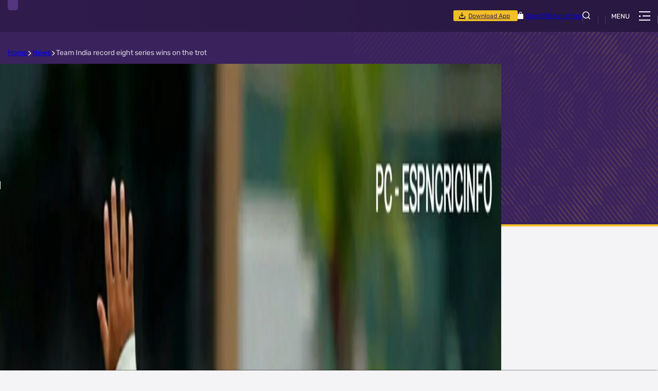

--- FILE ---
content_type: text/html; charset=utf-8
request_url: https://www.kkr.in/news/team-india-record-eight-series-wins-on-the-trot
body_size: 70076
content:
<!doctype html><html data-n-head-ssr lang="en" data-n-head="%7B%22lang%22:%7B%22ssr%22:%22en%22%7D%7D"><head ><meta data-n-head="ssr" charset="utf-8"><meta data-n-head="ssr" http-equiv="x-ua-compatible" content="ie=edge"><meta data-n-head="ssr" name="viewport" content="width=device-width, initial-scale=1,maximum-scale=1,viewport-fit=cover"><meta data-n-head="ssr" name="msapplication-TileColor" content="#2b5797"><meta data-n-head="ssr" name="msapplication-config" content="/static-assets/favicons/browserconfig.xml"><meta data-n-head="ssr" name="theme-color" content="#000000"><meta data-n-head="ssr" property="fb:pages" content=""><meta data-n-head="ssr" property="fb:app_id" content="499083507643863"><meta data-n-head="ssr" name="description" content="Sri Lanka ended Day 3 on a strong note after Team India enforced the follow on."><meta data-n-head="ssr" property="og:site_name" content=""><meta data-n-head="ssr" name="twitter:card" content="summary_large_image"><meta data-n-head="ssr" name="twitter:title" content="Team India record eight series wins on the trot"><meta data-n-head="ssr" name="twitter:description" content="Sri Lanka ended Day 3 on a strong note after Team India enforced the follow on."><meta data-n-head="ssr" name="twitter:url" content="https://www.kkr.in/news/team-india-record-eight-series-wins-on-the-trot"><meta data-n-head="ssr" name="twitter:image" content="https://www.kkr.in/static-assets/waf-images/f9/c6/ea/16-9/article-221-04f997e6965c3e1ba15f6bf1d5b8ff31.jpg"><meta data-n-head="ssr" property="og:type" content="website"><meta data-n-head="ssr" property="og:title" content="Team India record eight series wins on the trot"><meta data-n-head="ssr" property="og:description" content="Sri Lanka ended Day 3 on a strong note after Team India enforced the follow on."><meta data-n-head="ssr" property="og:url" content="https://www.kkr.in/news/team-india-record-eight-series-wins-on-the-trot"><meta data-n-head="ssr" property="og:image:alt" content="Sri Lanka ended Day 3 on a strong note after Team India enforced the follow on."><meta data-n-head="ssr" property="og:image:width" content="1200px"><meta data-n-head="ssr" property="og:image:height" content="1200px"><meta data-n-head="ssr" property="og:image" content="https://www.kkr.in/static-assets/waf-images/f9/c6/ea/16-9/article-221-04f997e6965c3e1ba15f6bf1d5b8ff31.jpg"><meta data-n-head="ssr" property="og:image:secure_url" content="https://www.kkr.in/static-assets/waf-images/f9/c6/ea/16-9/article-221-04f997e6965c3e1ba15f6bf1d5b8ff31.jpg"><meta data-n-head="ssr" name="apple-itunes-app" content="app-id=6446437871"><meta data-n-head="ssr" property="al:ios:app_store_id" content="6446437871"><meta data-n-head="ssr" property="al:ios:url" content="https://www.kkr.in/news/team-india-record-eight-series-wins-on-the-trot"><meta data-n-head="ssr" property="al:android:url" content="https://www.kkr.in/news/team-india-record-eight-series-wins-on-the-trot"><meta data-n-head="ssr" rel="amphtml" href="https://www.kkr.in/amp/news/team-india-record-eight-series-wins-on-the-trot"><meta data-n-head="ssr" property="article:published_time" content="2017-08-06T18:30:00+00:00"><meta data-n-head="ssr" property="article:modified_time" content="2020-05-05T12:12:54+00:00"><title>Team India record eight series wins on the trot</title><link data-n-head="ssr" rel="apple-touch-icon" sizes="180x180" href="/static-assets/favicons/apple-touch-icon.png?v=110.09"><link data-n-head="ssr" rel="icon" type="image/png" sizes="32x32" href="/static-assets/favicons/favicon-32x32.png?v=110.09"><link data-n-head="ssr" rel="icon" type="image/png" sizes="16x16" href="/static-assets/favicons/favicon-16x16.png?v=110.09"><link data-n-head="ssr" rel="manifest" href="/static-assets/favicons/site.webmanifest?v=110.09"><link data-n-head="ssr" rel="mask-icon" href="/static-assets/favicons/safari-pinned-tab.svg?v=110.09" color="#5bbad5"><link data-n-head="ssr" rel="shortcut icon" href="/static-assets/favicons/favicon.ico?v=110.09"><link data-n-head="ssr" rel="canonical" href="https://www.kkr.in/news/team-india-record-eight-series-wins-on-the-trot"><link data-n-head="ssr" rel="preload" as="image" href="https://www.kkr.in/static-assets/waf-images/f9/c6/ea/16-9/article-221-04f997e6965c3e1ba15f6bf1d5b8ff31.jpg?v=110.09&amp;w=1200" imagesizes="(min-width: 1200px) 1200px" imagesrcset="https://www.kkr.in/static-assets/waf-images/f9/c6/ea/16-9/article-221-04f997e6965c3e1ba15f6bf1d5b8ff31.jpg?v=110.09&amp;w=300 300w, https://www.kkr.in/static-assets/waf-images/f9/c6/ea/16-9/article-221-04f997e6965c3e1ba15f6bf1d5b8ff31.jpg?v=110.09&amp;w=500 500w, https://www.kkr.in/static-assets/waf-images/f9/c6/ea/16-9/article-221-04f997e6965c3e1ba15f6bf1d5b8ff31.jpg?v=110.09&amp;w=750 750w, https://www.kkr.in/static-assets/waf-images/f9/c6/ea/16-9/article-221-04f997e6965c3e1ba15f6bf1d5b8ff31.jpg?v=110.09&amp;w=1200 1200w, https://www.kkr.in/static-assets/waf-images/f9/c6/ea/16-9/article-221-04f997e6965c3e1ba15f6bf1d5b8ff31.jpg?v=110.09&amp;w=1920 1920w"><link data-n-head="ssr" rel="preload" as="image" href="https://www.kkr.in/static-assets/waf-images/47/8f/45/16-9/2k4eezZpo7.jpg?v=110.09&amp;w=400" imagesizes="(min-width: 480px) 336px" imagesrcset="https://www.kkr.in/static-assets/waf-images/47/8f/45/16-9/2k4eezZpo7.jpg?v=110.09&amp;w=400 400w, https://www.kkr.in/static-assets/waf-images/47/8f/45/16-9/2k4eezZpo7.jpg?v=110.09&amp;w=500 500w"><link data-n-head="ssr" rel="preload" as="image" href="https://www.kkr.in/static-assets/waf-images/78/ed/0d/16-9/CxIMJqh5CG.jpg?v=110.09&amp;w=400" imagesizes="(min-width: 480px) 336px" imagesrcset="https://www.kkr.in/static-assets/waf-images/78/ed/0d/16-9/CxIMJqh5CG.jpg?v=110.09&amp;w=400 400w, https://www.kkr.in/static-assets/waf-images/78/ed/0d/16-9/CxIMJqh5CG.jpg?v=110.09&amp;w=500 500w"><link data-n-head="ssr" rel="preload" as="image" href="https://www.kkr.in/static-assets/waf-images/03/a0/54/16-9/0xAAmJLwGZ.jpg?v=110.09&amp;w=400" imagesizes="(min-width: 480px) 336px" imagesrcset="https://www.kkr.in/static-assets/waf-images/03/a0/54/16-9/0xAAmJLwGZ.jpg?v=110.09&amp;w=400 400w, https://www.kkr.in/static-assets/waf-images/03/a0/54/16-9/0xAAmJLwGZ.jpg?v=110.09&amp;w=500 500w"><link data-n-head="ssr" rel="preload" as="image" href="https://www.kkr.in/static-assets/waf-images/19/8c/d8/16-9/sgidT2URT2.jpg?v=110.09&amp;w=400" imagesizes="(min-width: 480px) 336px" imagesrcset="https://www.kkr.in/static-assets/waf-images/19/8c/d8/16-9/sgidT2URT2.jpg?v=110.09&amp;w=400 400w, https://www.kkr.in/static-assets/waf-images/19/8c/d8/16-9/sgidT2URT2.jpg?v=110.09&amp;w=500 500w"><style data-n-head="ssr" type="text/css">:root{--primary-50: hsl(48 83% 98%);--hsl-primary-50: 48 83% 98%;--primary-100: hsl(43 100% 96%);--hsl-primary-100: 43 100% 96%;--primary-200: hsl(45 100% 86%);--hsl-primary-200: 45 100% 86%;--primary-300: hsl(45 100% 77%);--hsl-primary-300: 45 100% 77%;--primary-400: hsl(45 100% 68%);--hsl-primary-400: 45 100% 68%;--primary-500: hsl(45 89% 55%);--hsl-primary-500: 45 89% 55%;--primary-600: hsl(45 80% 45%);--hsl-primary-600: 45 80% 45%;--primary-700: hsl(45 89% 36%);--hsl-primary-700: 45 89% 36%;--primary-800: hsl(45 100% 27%);--hsl-primary-800: 45 100% 27%;--primary-900: hsl(45 100% 21%);--hsl-primary-900: 45 100% 21%;--primary-1000: hsl(45 100% 14%);--hsl-primary-1000: 45 100% 14%;--secondary-50: hsl(260 16% 96%);--hsl-secondary-50: 260 16% 96%;--secondary-100: hsl(267 100% 98%);--hsl-secondary-100: 267 100% 98%;--secondary-200: hsl(264 100% 95%);--hsl-secondary-200: 264 100% 95%;--secondary-300: hsl(265 100% 91%);--hsl-secondary-300: 265 100% 91%;--secondary-400: hsl(264 100% 87%);--hsl-secondary-400: 264 100% 87%;--secondary-500: hsl(265 100% 84%);--hsl-secondary-500: 265 100% 84%;--secondary-600: hsl(264 63% 72%);--hsl-secondary-600: 264 63% 72%;--secondary-700: hsl(264 42% 59%);--hsl-secondary-700: 264 42% 59%;--secondary-800: hsl(264 34% 47%);--hsl-secondary-800: 264 34% 47%;--secondary-900: hsl(265 40% 35%);--hsl-secondary-900: 265 40% 35%;--secondary-1000: hsl(264 46% 25%);--hsl-secondary-1000: 264 46% 25%;--secondary-1100: hsl(266 48% 25%);--hsl-secondary-1100: 266 48% 25%;--neutral-50: hsl(0 0% 100%);--hsl-neutral-50: 0 0% 100%;--neutral-100: hsl(0 0% 71%);--hsl-neutral-100: 0 0% 71%;--neutral-200: hsl(0 0% 69%);--hsl-neutral-200: 0 0% 69%;--neutral-300: hsl(0 0% 67%);--hsl-neutral-300: 0 0% 67%;--neutral-400: hsl(0 0% 62%);--hsl-neutral-400: 0 0% 62%;--neutral-500: hsl(0 0% 49%);--hsl-neutral-500: 0 0% 49%;--neutral-600: hsl(0 0% 38%);--hsl-neutral-600: 0 0% 38%;--neutral-700: hsl(0 0% 23%);--hsl-neutral-700: 0 0% 23%;--neutral-800: hsl(0 0% 16%);--hsl-neutral-800: 0 0% 16%;--neutral-900: hsl(0 0% 5%);--hsl-neutral-900: 0 0% 5%;--neutral-1000: hsl(0 0% 0%);--hsl-neutral-1000: 0 0% 0%;--success-500: hsl(145 75% 41%);--hsl-success-500: 145 75% 41%;--warning-500: hsl(40 100% 48%);--hsl-warning-500: 40 100% 48%;--error-500: hsl(360 81% 58%);--hsl-error-500: 360 81% 58%;--team-dc: hsl(219 59% 36%);--hsl-team-dc: 219 59% 36%;--team-rr: hsl(322 95% 46%);--hsl-team-rr: 322 95% 46%;--team-mi: hsl(208 100% 31%);--hsl-team-mi: 208 100% 31%;--team-rc: hsl(356 99% 45%);--hsl-team-rc: 356 99% 45%;--team-lsg: hsl(217 99% 44%);--hsl-team-lsg: 217 99% 44%;--team-gt: hsl(218 64% 14%);--hsl-team-gt: 218 64% 14%;--team-pk: hsl(359 78% 50%);--hsl-team-pk: 359 78% 50%;--team-sr: hsl(359 78% 50%);--hsl-team-sr: 359 78% 50%;--team-csk: hsl(213 77% 31%);--hsl-team-csk: 213 77% 31%;--spider-1s: hsl(34 100% 47%);--hsl-spider-1s: 34 100% 47%;--spider-2s: hsl(73 47% 51%);--hsl-spider-2s: 73 47% 51%;--spider-3s: hsl(309 100% 55%);--hsl-spider-3s: 309 100% 55%;--spider-4s: hsl(149 100% 32%);--hsl-spider-4s: 149 100% 32%;--spider-5s: hsl(206 100% 46%);--hsl-spider-5s: 206 100% 46%;--auction-sold: hsl(0 87% 39%);--hsl-auction-sold: 0 87% 39%;--auction-unsold: hsl(211 77% 30%);--hsl-auction-unsold: 211 77% 30%;--auction-rtm: hsl(211 78% 36%);--hsl-auction-rtm: 211 78% 36%;--auction-auction: hsl(18 84% 54%);--hsl-auction-auction: 18 84% 54%;--base-font-size: 62.5%;--container-max-width: 100%;--content-width: var(--window-inner-width);--vh: 1vh;--vw: 1vw;--window-inner-height: calc(var(--vh, 1vh) * 100);--window-inner-width: calc(var(--vw, 1vw) * 100);--container-white-space: calc((var(--window-inner-width) - var(--container-max-width)) / 2);--space-1: 0.5rem;--space-1-neg: -0.5rem;--space-2: 1rem;--space-2-neg: -1rem;--space-3: 1.5rem;--space-3-neg: -1.5rem;--space-4: 2rem;--space-4-neg: -2rem;--space-5: 2.5rem;--space-5-neg: -2.5rem;--space-6: 3rem;--space-6-neg: -3rem;--space-7: 3.5rem;--space-7-neg: -3.5rem;--space-8: 4rem;--space-8-neg: -4rem;--space-9: 4.5rem;--space-9-neg: -4.5rem;--space-10: 5rem;--space-10-neg: -5rem;--space-11: 5.5rem;--space-11-neg: -5.5rem;--space-12: 6rem;--space-12-neg: -6rem;--space-13: 6.5rem;--space-13-neg: -6.5rem;--space-14: 7rem;--space-14-neg: -7rem;--space-15: 7.5rem;--space-15-neg: -7.5rem;--space-16: 8rem;--space-16-neg: -8rem;--space-17: 8.5rem;--space-17-neg: -8.5rem;--space-18: 9rem;--space-18-neg: -9rem;--space-19: 9.5rem;--space-19-neg: -9.5rem;--space-20: 10rem;--space-20-neg: -10rem;--space-0: 0;--full-radius: 1rem;--half-radius: calc(var(--full-radius) / 2);--quarter-radius: 0.3rem;--header-height: 9rem;--input-height: 4.5rem;--logo-ratio: 1.64285714;--logo-height: 4.6rem;--logo-width: calc(var(--logo-height) / var(--logo-ratio));--social-module-height: 6rem;--standings-strip-height: calc(4rem + env(safe-area-inset-bottom));--standings-strip-width: 3.5rem;--table-header-height: 3.5rem;--table-row-height: 5.4rem;--standing-width: 100%;--static-banner-height: 5rem;--sticky-score-board-height: 8rem;--swiper-navigation-top-offset: 5rem;--country-width: 11rem;--z-header: 3;--z-hamburger-btn: 4;--z-patterns: -1;--swiper-button-width: 3.3rem;--swiper-button-height: 3rem;--footer-middle-height: 7.8rem;--footer-bottom-height: 6rem;--z-patterns: -1;--z-header: 11;--z-overlay: 1;--z-video-icon: 2;--z-showcase: 3;--z-icon: 4;--z-timer: 5;--z-modal: 20;--z-modal-close: 21;--z-modal-swiper: 22;--z-modal-share: 22;--z-negative: -1;--z-marquee: 3;--z-default: 1;--z-scrolltop: 10;--z-profile-pattern: -2;--z-footer: 2;--z-blog-title: 3;--z-blog-icon: 4;--z-score-card: 2;--z-country: 2;--z-search-popup: 6;--z-logo: 7;--z-standing: 12;--z-select-box: 3;--z-sticky-tab: 2;--z-showcase-content: 2;--z-index1: 1;--z-index-1: -1;--z-index2: 2;--z-index-2: -2;--z-index3: 3;--z-index-3: -3;--z-index4: 4;--z-index-4: -4;--z-index5: 5;--z-index-5: -5;--z-index6: 6;--z-index-6: -6;--z-index7: 7;--z-index-7: -7;--z-index8: 8;--z-index-8: -8;--z-index9: 9;--z-index-9: -9;--z-index10: 10;--z-index-10: -10;--scorestrip-height: 10rem}@media(min-width: 768px){:root{--container-max-width: 72rem;--filter-height: 7rem;--header-height: 6.2rem;--standings-strip-height: 2.5rem;--logo-ratio: 1.60526316;--logo-height: 6.1rem;--logo-width: calc(var(--logo-height) / var(--logo-ratio));--standing-width: 37.5rem;--footer-middle-height: 5rem;--footer-bottom-height: 5rem}}@media(min-width: 992px){:root{--container-max-width: 96rem}}@media(min-width: 1366px){:root{--container-max-width: 114rem}}@media(min-width: 1600px){:root{--container-max-width: 140rem}}@font-face{font-family:Rubik;src:local("Rubik-Regular"),url("/static-assets/build/fonts/Rubik-Regular?v=81567481#iefix") format("embedded-opentype"),url("/static-assets/build/fonts/Rubik-Regular.woff2?v=81567481") format("woff2"),url("/static-assets/build/fonts/Rubik-Regular.woff?v=81567481") format("woff"),url("/static-assets/build/fonts/Rubik-Regular.ttf?v=81567481") format("truetype"),url("/static-assets/build/fonts/Rubik-Regular.svg#?v=81567481Rubik") format("svg");font-weight:400;font-style:normal;font-display:swap}@font-face{font-family:Rubik;src:local("Rubik-Medium"),url("/static-assets/build/fonts/Rubik-Medium?v=81567481#iefix") format("embedded-opentype"),url("/static-assets/build/fonts/Rubik-Medium.woff2?v=81567481") format("woff2"),url("/static-assets/build/fonts/Rubik-Medium.woff?v=81567481") format("woff"),url("/static-assets/build/fonts/Rubik-Medium.ttf?v=81567481") format("truetype"),url("/static-assets/build/fonts/Rubik-Medium.svg#?v=81567481Rubik") format("svg");font-weight:500;font-style:normal;font-display:swap}@font-face{font-family:Rubik;src:local("Rubik-Bold"),url("/static-assets/build/fonts/Rubik-Bold?v=81567481#iefix") format("embedded-opentype"),url("/static-assets/build/fonts/Rubik-Bold.woff2?v=81567481") format("woff2"),url("/static-assets/build/fonts/Rubik-Bold.woff?v=81567481") format("woff"),url("/static-assets/build/fonts/Rubik-Bold.ttf?v=81567481") format("truetype"),url("/static-assets/build/fonts/Rubik-Bold.svg#?v=81567481Rubik") format("svg");font-weight:700;font-style:normal;font-display:swap}@font-face{font-family:"waf-font-icon";src:url("/static-assets/build/fonts/waf-font-icon.eot?v=81567481");src:url("/static-assets/build/fonts/waf-font-icon.eot?v=81567481#iefix") format("embedded-opentype"),url("/static-assets/build/fonts/waf-font-icon.woff2?v=81567481") format("woff2"),url("/static-assets/build/fonts/waf-font-icon.woff?v=81567481") format("woff"),url("/static-assets/build/fonts/waf-font-icon.ttf?v=81567481") format("truetype"),url("/static-assets/build/fonts/waf-font-icon.svg?v=81567481#waf-font-icon") format("svg");font-weight:normal;font-style:normal;font-display:swap}@keyframes shimmerAnimation{100%{transform:translateX(100%)}}@keyframes blinker{0%{opacity:0}25%{opacity:1}75%{opacity:1}100%{opacity:0}}@-moz-keyframes circle-chart-fill{to{stroke-dasharray:0 100}}@-o-keyframes circle-chart-fill{to{stroke-dasharray:0 100}}@-webkit-keyframes circle-chart-fill{to{stroke-dasharray:0 100}}@keyframes circle-chart-fill{to{stroke-dasharray:0 100}}@keyframes squadBulletAnimation{100%{opacity:1;transform:translateY(9rem)}}@keyframes marquee{0%{transform:translateX(calc(100vw - 30rem))}100%{transform:translateX(-100%)}}@keyframes fadeIn{0%{opacity:0}50%{opacity:1}100%{opacity:0}}.font-8-pr{font:400 0.8rem Rubik}.font-8-pm{font:500 0.8rem Rubik}.font-8-pb{font:700 0.8rem Rubik}.font-9-pr{font:400 0.9rem Rubik}.font-9-pm{font:500 0.9rem Rubik}.font-9-pb{font:700 0.9rem Rubik}.site-login-wrap .sub-ul .nav-item,.site-login-wrap .nav-btn,.site-token .label,:where(sub,sup){font-size:1rem}.font-10-pr{font:400 1rem Rubik}.static-content .meta,.waf-detail .meta{font:400 1rem Rubik}.font-10-pm{font:500 1rem Rubik}.waf-listing .meta-category,.waf-listing .article-content .article-meta a.meta-category,:where(.waf-head) .head-tab li a{font:500 1rem Rubik}.font-10-pb{font:700 1rem Rubik}.table-responsive .table-head .text{font:700 1rem Rubik}.font-11-pr{font:400 1.1rem Rubik}.redirect-text{font:400 1.1rem Rubik}.font-11-pm{font:500 1.1rem Rubik}.font-11-pb{font:700 1.1rem Rubik}.waf-listing .article-meta .meta,.waf-listing .article-meta .meta-author,.waf-listing .article-meta .meta-date,.waf-popup .modal-content,.filter-section .btn-more .btn-text,.waf-breadcrumb .breadcrumb-item,:where(small,label){font-size:1.2rem}.font-12-pr{font:400 1.2rem Rubik}.waf-listing .meta-date,.waf-detail .article-meta .meta,.footer-middle .footer-link-anchor,.footer-bottom .copyright,.waf-select-box .selected-title .sub-title,.waf-player .modal .description,.modal-window .email-form .email-label,.filter-section .more-filters .selected-title .sub-title{font:400 1.2rem Rubik}.font-12-pm{font:500 1.2rem Rubik}.font-12-pb{font:700 1.2rem Rubik}.modal .btn,.filter-section .more-filters .footer .btn-applyfilter,.btn-outline{font:700 1.2rem Rubik}.font-13-pr{font:400 1.3rem Rubik}.site-nav .nav-text{font:400 1.3rem Rubik}.font-13-pm{font:500 1.3rem Rubik}.font-13-pb{font:700 1.3rem Rubik}.tab-section .tab-name .text{font-size:1.4rem}.font-14-pr{font:400 1.4rem Rubik}.static-content p,.static-content .text,.static-content li,.waf-detail p,.waf-detail .text,.waf-detail li,.static-content tbody td,.waf-detail tbody td,.waf-select-box .select-list .list-item,.modal .description,.modal .content-title,.modal-window .fav-club-head .text,.filter-section .more-filters .select-list .list-item{font:400 1.4rem Rubik}.font-14-pm{font:500 1.4rem Rubik}.modal-window .social-list .name{font:500 1.4rem Rubik}.font-14-pb{font:700 1.4rem Rubik}.static-content a,.waf-detail a,.static-content strong,.waf-detail strong,.static-content .sub-title,.static-content .highlight,.static-content .detail-sub-title,.waf-detail .sub-title,.waf-detail .highlight,.waf-detail .detail-sub-title,.static-content ul li::marker,.static-content ol li::marker,.waf-detail ul li::marker,.waf-detail ol li::marker,.static-content thead tr th,.waf-detail thead tr th,.static-content .number-list>li,.waf-detail .number-list>li,.site-token .value,.table .text,.waf-select-box .selected-title .title,.modal .sub-title,.modal-window .email-form .email-btn,.filter-section .filter-head .title,.filter-section .more-filters .selected-title .title,:where(h6),.btn-fill,.btn-site,.btn-fill-secondary,.modal .btn-fill-secondary{font:700 1.4rem Rubik}.font-15-pr{font:400 1.5rem Rubik}.site-header-wrap .social-list .social-anchor::before{font:400 1.5rem Rubik}.font-15-pm{font:500 1.5rem Rubik}.font-15-pb{font:700 1.5rem Rubik}:where(big){font-size:1.6rem}.font-16-pr{font:400 1.6rem Rubik}.font-16-pm{font:500 1.6rem Rubik}.footer-top .client-title{font:500 1.6rem Rubik}.font-16-pb{font:700 1.6rem Rubik}.waf-select-box .selected-title,.no-player,.waf-trophy .trophy-title,:where(h5){font:700 1.6rem Rubik}.font-17-pr{font:400 1.7rem Rubik}.font-17-pm{font:500 1.7rem Rubik}.font-17-pb{font:700 1.7rem Rubik}.waf-detail .detail-title,.modal .title{font-size:1.8rem}.font-18-pr{font:400 1.8rem Rubik}.font-18-pm{font:500 1.8rem Rubik}.site-search .search-tabs-title,.filter-section .more-filters .head .title,:where(.waf-head) .title{font:500 1.8rem Rubik}.font-18-pb{font:700 1.8rem Rubik}.static-content .title,.waf-detail .title,.modal-window .fav-club-head .title,:where(h4){font:700 1.8rem Rubik}.font-19-pr{font:400 1.9rem Rubik}.font-19-pm{font:500 1.9rem Rubik}.font-19-pb{font:700 1.9rem Rubik}.font-20-pr{font:400 2rem Rubik}.font-20-pm{font:500 2rem Rubik}.waf-player .modal .title{font:500 2rem Rubik}.font-20-pb{font:700 2rem Rubik}:where(h3){font:700 2rem Rubik}.font-21-pr{font:400 2.1rem Rubik}.font-21-pm{font:500 2.1rem Rubik}.font-21-pb{font:700 2.1rem Rubik}.waf-popup .title{font:700 2.1rem Rubik}.font-22-pr{font:400 2.2rem Rubik}.font-22-pm{font:500 2.2rem Rubik}.font-22-pb{font:700 2.2rem Rubik}.font-23-pr{font:400 2.3rem Rubik}.font-23-pm{font:500 2.3rem Rubik}.font-23-pb{font:700 2.3rem Rubik}.font-24-pr{font:400 2.4rem Rubik}.font-24-pm{font:500 2.4rem Rubik}.font-24-pb{font:700 2.4rem Rubik}:where(h2){font:700 2.4rem Rubik}.font-25-pr{font:400 2.5rem Rubik}.font-25-pm{font:500 2.5rem Rubik}.font-25-pb{font:700 2.5rem Rubik}.font-26-pr{font:400 2.6rem Rubik}.font-26-pm{font:500 2.6rem Rubik}.font-26-pb{font:700 2.6rem Rubik}.font-27-pr{font:400 2.7rem Rubik}.font-27-pm{font:500 2.7rem Rubik}.font-27-pb{font:700 2.7rem Rubik}.font-28-pr{font:400 2.8rem Rubik}.font-28-pm{font:500 2.8rem Rubik}.font-28-pb{font:700 2.8rem Rubik}:where(h1){font:700 2.8rem Rubik}.font-29-pr{font:400 2.9rem Rubik}.font-29-pm{font:500 2.9rem Rubik}.font-29-pb{font:700 2.9rem Rubik}.font-30-pr{font:400 3rem Rubik}.font-30-pm{font:500 3rem Rubik}.font-30-pb{font:700 3rem Rubik}.font-31-pr{font:400 3.1rem Rubik}.font-31-pm{font:500 3.1rem Rubik}.font-31-pb{font:700 3.1rem Rubik}.font-32-pr{font:400 3.2rem Rubik}.font-32-pm{font:500 3.2rem Rubik}.font-32-pb{font:700 3.2rem Rubik}.font-33-pr{font:400 3.3rem Rubik}.font-33-pm{font:500 3.3rem Rubik}.font-33-pb{font:700 3.3rem Rubik}.font-34-pr{font:400 3.4rem Rubik}.font-34-pm{font:500 3.4rem Rubik}.font-34-pb{font:700 3.4rem Rubik}.font-35-pr{font:400 3.5rem Rubik}.font-35-pm{font:500 3.5rem Rubik}.font-35-pb{font:700 3.5rem Rubik}.font-36-pr{font:400 3.6rem Rubik}.font-36-pm{font:500 3.6rem Rubik}.font-36-pb{font:700 3.6rem Rubik}.font-37-pr{font:400 3.7rem Rubik}.font-37-pm{font:500 3.7rem Rubik}.font-37-pb{font:700 3.7rem Rubik}.font-38-pr{font:400 3.8rem Rubik}.font-38-pm{font:500 3.8rem Rubik}.font-38-pb{font:700 3.8rem Rubik}.font-39-pr{font:400 3.9rem Rubik}.font-39-pm{font:500 3.9rem Rubik}.font-39-pb{font:700 3.9rem Rubik}.font-40-pr{font:400 4rem Rubik}.font-40-pm{font:500 4rem Rubik}.font-40-pb{font:700 4rem Rubik}.font-41-pr{font:400 4.1rem Rubik}.font-41-pm{font:500 4.1rem Rubik}.font-41-pb{font:700 4.1rem Rubik}.font-42-pr{font:400 4.2rem Rubik}.font-42-pm{font:500 4.2rem Rubik}.font-42-pb{font:700 4.2rem Rubik}.font-43-pr{font:400 4.3rem Rubik}.font-43-pm{font:500 4.3rem Rubik}.font-43-pb{font:700 4.3rem Rubik}.font-44-pr{font:400 4.4rem Rubik}.font-44-pm{font:500 4.4rem Rubik}.font-44-pb{font:700 4.4rem Rubik}.font-45-pr{font:400 4.5rem Rubik}.font-45-pm{font:500 4.5rem Rubik}.font-45-pb{font:700 4.5rem Rubik}.font-46-pr{font:400 4.6rem Rubik}.font-46-pm{font:500 4.6rem Rubik}.font-46-pb{font:700 4.6rem Rubik}.font-47-pr{font:400 4.7rem Rubik}.font-47-pm{font:500 4.7rem Rubik}.font-47-pb{font:700 4.7rem Rubik}.font-48-pr{font:400 4.8rem Rubik}.font-48-pm{font:500 4.8rem Rubik}.font-48-pb{font:700 4.8rem Rubik}.font-49-pr{font:400 4.9rem Rubik}.font-49-pm{font:500 4.9rem Rubik}.font-49-pb{font:700 4.9rem Rubik}.font-50-pr{font:400 5rem Rubik}.font-50-pm{font:500 5rem Rubik}.font-50-pb{font:700 5rem Rubik}.font-51-pr{font:400 5.1rem Rubik}.font-51-pm{font:500 5.1rem Rubik}.font-51-pb{font:700 5.1rem Rubik}.font-52-pr{font:400 5.2rem Rubik}.font-52-pm{font:500 5.2rem Rubik}.font-52-pb{font:700 5.2rem Rubik}.font-53-pr{font:400 5.3rem Rubik}.font-53-pm{font:500 5.3rem Rubik}.font-53-pb{font:700 5.3rem Rubik}.font-54-pr{font:400 5.4rem Rubik}.font-54-pm{font:500 5.4rem Rubik}.font-54-pb{font:700 5.4rem Rubik}.font-55-pr{font:400 5.5rem Rubik}.font-55-pm{font:500 5.5rem Rubik}.font-55-pb{font:700 5.5rem Rubik}.font-56-pr{font:400 5.6rem Rubik}.font-56-pm{font:500 5.6rem Rubik}.font-56-pb{font:700 5.6rem Rubik}.font-57-pr{font:400 5.7rem Rubik}.font-57-pm{font:500 5.7rem Rubik}.font-57-pb{font:700 5.7rem Rubik}.font-58-pr{font:400 5.8rem Rubik}.font-58-pm{font:500 5.8rem Rubik}.font-58-pb{font:700 5.8rem Rubik}.font-59-pr{font:400 5.9rem Rubik}.font-59-pm{font:500 5.9rem Rubik}.font-59-pb{font:700 5.9rem Rubik}.font-60-pr{font:400 6rem Rubik}.font-60-pm{font:500 6rem Rubik}.font-60-pb{font:700 6rem Rubik}.waf-listing .item-type-video .item-type-icon,.waf-listing .article-content .readmore,.site-header-wrap .social-list .social-anchor,.site-header-layout .logo-text,.site-search .btn-text,.social-share i,.waf-player .modal .btn-close,.waf-popup .modal-head .btn-text,.filter-section .btn-resetfilter .btn-text{font-size:0}.waf-listing .item-type-video .item-type-icon::before,.site-login-wrap .nav-btn[aria-expanded=true],.site-token .value,.table thead,.table-head,.modal .btn-fill-secondary .btn-text,.waf-popup .title,.table-responsive .table-head .text,.waf-breadcrumb .breadcrumb-item,.btn.btn-fill-secondary{color:var(--primary-500)}.site-login-wrap .site-login,.site-nav .site-navigation-list .current-active::after,.site-search .search-tabs-item,.waf-select-box .select-list .list-item.active,.waf-player .modal .btn-close,.modal-window .email-form .email-btn,.filter-section .more-filters .select-list .list-item.active:after,.filter-section .more-filters .footer .btn-applyfilter,.tab-section .tab-name.active,:where(.waf-head) .head-tab li:first-child a,.loadmore,.scroll-top,.btn-fill,.btn-site,.btn-fill-secondary,.modal .btn-fill-secondary{background-color:var(--primary-500)}.waf-listing .meta-category,.waf-detail.news-details .article-head,.waf-detail.news-details .article-body,.social-share.active .social-share-wrap,.table-responsive .table-body .table-row:nth-child(even) .table-data,body{background-color:var(--secondary-50)}.no-data{background-color:var(--secondary-100)}.no-player{background-color:var(--secondary-300)}.waf-listing .meta-date,.waf-listing .article-content a,.waf-listing .article-content .icon-b-share,.static-content .meta,.waf-detail .meta{color:var(--secondary-800)}.waf-detail .social-share-wrap button,.site-search-input{background-color:var(--secondary-800)}.footer-middle,.site-redirects,.site-login-wrap .sub-ul,.site-token,.table thead,.table-head,.waf-popup .modal-dialog,.table-responsive .table-head .table-data{background-color:var(--secondary-900)}.waf-listing .meta-category a,.waf-listing .article-content .article-meta a.meta-category,.static-content .sub-title,.static-content .highlight,.static-content .detail-sub-title,.waf-detail .sub-title,.waf-detail .highlight,.waf-detail .detail-sub-title,.static-content ul li::marker,.static-content ol li::marker,.waf-detail ul li::marker,.waf-detail ol li::marker,.static-content .number-list>li,.waf-detail .number-list>li,.waf-detail .article-meta .meta,.waf-detail.waf-video-page .title,.waf-detail.news-details .title,.footer-top .client-title,.site-nav .nav-text,.site-search .search-tabs-item,.social-share .icon-copylink[aria-expanded=true]:before,.waf-select-box .selected-title::after,.waf-select-box .select-list .list-item.active,.modal .text-secondary-1000,.modal-window .fav-club-head .title,.modal-window .email-form .email-btn,.filter-section .more-filters .select-list .list-item.active,.filter-section .more-filters .footer .btn-applyfilter .btn-text,.tab-section .tab-name.active .text,:where(.waf-head) .head-tab li a,.loadmore,.no-data,.no-player,.btn-fill,.btn-site,.btn-fill-secondary,.modal .btn-fill-secondary{color:var(--secondary-1000)}.footer-bottom,.site-header-wrap .social-list,.site-header-layout,.site-token .value,.site-nav .nav-link::after,.site-nav .sub-ul-link::after,.social-share .social-share-wrap button,.filter-section .btn-more,.btn.btn-fill-secondary{background-color:var(--secondary-1000)}:where(.waf-head) .title{color:var(--secondary-1100)}.waf-listing .item-type-video .item-type-icon{background-color:hsl(var(--hsl-neutral-50)/0.3)}.site-search::after,.redirect-link::after,.btn-hamburger::after{background-color:hsl(var(--hsl-neutral-50)/0.5)}.social-share .icon-b-share::before,.waf-player .modal .description,.waf-breadcrumb .breadcrumb-item:last-child{color:hsl(var(--hsl-neutral-50)/0.8)}.static-content .title,.waf-detail .title,.static-content thead tr th,.waf-detail thead tr th,.footer-middle .footer-link-anchor,.footer-bottom .copyright,.site-header-layout,.site-search .btn-text::before,.redirect-anchor-download::before,.redirect-anchor-shop::before,.redirect-anchor-ticket::before,.site-login-wrap .nav-btn,.site-token,.site-search-form .btn-search,.site-search-input,.site-search-input::placeholder,.social-share i::before,.waf-player .modal .title,.waf-popup .modal-head .btn-close::after,.waf-popup .modal-content,.filter-section .btn-more,.filter-section .more-filters .head .title,.filter-section .more-filters .btn-cancel,.tab-section .tab-name .text,.waf-breadcrumb .breadcrumb-item:not(:last-child)::after{color:var(--neutral-50)}.waf-listing .article-item,.static-content .article-body,.waf-detail .article-body,.footer-wrap,.footer-middle .footer-link:not(:first-child):after,.site-login-wrap .sub-ul .nav-item::after,.site-nav,.btn-hamburger .line,.btn-hamburger .line-middle::before,.social-share .icon-copylink[aria-expanded=true]:before,.waf-select-box,.modal-dialog,.modal-window .modal-body,.filter-section,.filter-section .more-filters,.filter-section .more-filters .waf-select-box,.filter-section .more-filters .select-box-wrap,.table-responsive .table-body .table-row:nth-child(odd) .table-data,.table-responsive{background-color:var(--neutral-50)}.related-listing::after{background-color:hsl(var(--hsl-neutral-100)/0.4)}:where(.img-box){background-color:var(--neutral-200)}.waf-select-box .select-box-wrap{background-color:var(--neutral-500)}.static-content a,.waf-detail a,.static-content tbody td,.waf-detail tbody td,.modal-window .email-form .email-label{color:var(--neutral-800)}.table tr:nth-child(even),.waf-select-box .select-list .list-item:not(:last-child)::before{background-color:hsl(var(--hsl-neutral-900)/0.1)}[class^=img-] img[alt]{color:hsl(var(--hsl-neutral-900)/0.7)}.static-content p,.static-content .text,.static-content li,.waf-detail p,.waf-detail .text,.waf-detail li{color:hsl(var(--hsl-neutral-900)/0.8)}.waf-detail .detail-title,.waf-select-box .selected-title .title,.modal .sub-title,.modal .content-title,.filter-section .more-filters .selected-title .sub-title,.filter-section .more-filters .select-list .list-item,body,hr,button{color:var(--neutral-900)}.waf-listing .article-content-meta .meta::after,.social-share .social-share-wrap .close,.scroll-top .btn-top-scroll{background-color:var(--neutral-900)}.footer-top .client-section-list:not(:last-child):before{background-color:hsl(var(--hsl-neutral-1000)/0.1)}.waf-modal,.modal-window,.filter-section.active:before{background-color:hsl(var(--hsl-neutral-1000)/0.7)}.filter-section .filter-head .title{color:var(--neutral-1000)}.waf-listing .article-content,.waf-detail.waf-video-page .article-body,.waf-detail.news-details .social-share.active .social-share-wrap,body.webview .filter-section,button{background-color:rgba(0,0,0,0)}.waf-listing .article-thumbnail,.waf-listing .article-item,.waf-listing .article-content,.waf-listing .article-content .reaction-section,.waf-listing .article-meta .meta,.waf-detail .article-head,.related-listing .article-thumbnail,.footer-wrap,.footer-top .client-section-list,.footer-middle .footer-link,.site-header-layout .logo,.site-header-layout .logo-text,.site-search-section,.redirect-link,.site-login-wrap .sub-ul .nav-item,.site-nav .nav-link,.site-nav .sub-ul-link,.site-search-form,.table tr,.social-share,.social-share .icon-copylink,.waf-select-box,.waf-select-box .selected-title,.waf-select-box .select-list .list-item,.waf-player .modal-content,.modal-window .modal-head,.waf-popup .modal-content,.tab-section .tab-name:not(:last-child),[class^=img-],:where(.waf-head) .head-tab li a,.scroll-top .btn-top-scroll{position:relative}.waf-listing .article-content .meta-category,.footer-top .client-section-list:not(:last-child):before,.site-logo,.site-search::after,.redirect-link::after,.btn-hamburger::after,.site-login-wrap .sub-ul,.site-token,.btn-hamburger .line-middle::before,.site-search-form .btn-search,.site-search-popup::before,.site-nav::before,.waf-player .modal .btn-close,.modal-window .btn-close,.waf-popup .modal-head .btn-close,.filter-section .btn-more,.filter-section .more-filters .select-list .list-item.active:after,body.webview .waf-fixtures .filter-actions .btn-more,.scroll-top .scroll-top-icon::before{position:absolute}.site-nav,.site-search-popup,.waf-modal,.modal-window,.filter-section.active:before,.filter-section .more-filters{position:fixed}.site-search::after,.redirect-link::after,.btn-hamburger::after,.social-share .icon-copylink[aria-expanded=true]:before{position:absolute;top:50%;translate:0 -50%}.waf-listing .article-content .readmore,.waf-select-box .select-box-wrap,[class^=img-] img{position:absolute;top:0;left:0}.site-login-wrap .sub-ul .nav-item::after,.site-nav .nav-link::after,.site-nav .sub-ul-link::after,.waf-select-box .select-list .list-item:not(:last-child)::before{position:absolute;bottom:0;left:0}.waf-listing .article-item,.waf-detail iframe,.modal-content,.tab-section,.no-player,.table-responsive{border-radius:var(--full-radius)}.static-content img,.static-content video,.waf-detail img,.waf-detail video,.waf-detail .article-body,.site-search-input,.site-search .search-tabs-item,.social-share .icon-copylink[aria-expanded=true]:before,.waf-select-box,.waf-select-box .select-list .list-item,.modal-dialog,.modal-window .modal-body,.modal-window .email-form .email-input,.modal-window .email-form .email-btn,.filter-section,.filter-section .btn-more,.filter-section .more-filters .select-list .list-item.active:after,.filter-section .more-filters .footer .btn-resetfilter,.filter-section .more-filters .footer .btn-applyfilter,:where(.img-box),:where(.waf-head) .head-tab li,.scroll-top .btn-top-scroll,.no-data,.btn-outline,.btn-fill,.btn-site,.btn-fill-secondary,.modal .btn-fill-secondary{border-radius:var(--half-radius)}:where(.waf-head) .head-tab li a{border-radius:var(--quarter-radius)}.site-login-wrap .site-login,.social-share .social-share-wrap button,.waf-player .modal .btn-close,.scroll-top{border-radius:50%}.waf-listing .item-type-video .item-type-icon{border-radius:50vmax}.waf-listing .article-title,.waf-detail.waf-video-page .article-head,body.webview .waf-fixtures-page .head-tab{margin-top:var(--space-0)}body.webview .player-profile .waf-head,body.webview .waf-squad .waf-head{padding-top:var(--space-0)}body.webview .player-profile{margin-top:var(--space-2)}.site-header-layout{padding-top:var(--space-2)}.waf-popup .title,.waf-popup .btn-wrap{margin-top:var(--space-3)}body.webview .waf-fixtures .waf-head{padding-top:var(--space-3)}.modal-window .email-form{margin-top:var(--space-5)}.table-responsive .btn-more{margin-top:var(--space-6)}body.webview .waf-head{padding-top:var(--space-6)}.waf-listing .article-content .reaction-section,.waf-listing .article-meta{margin-top:auto}.waf-listing .meta-date:before,.waf-detail .article-meta .meta-date::before,.redirect-anchor-download::before,.redirect-anchor-shop::before,.redirect-anchor-ticket::before,.filter-section .more-filters .footer .btn-resetfilter::before{margin-right:var(--space-1)}.site-login-wrap,.filter-section .filter-wrap .selected-title{padding-right:var(--space-2)}.site-search-section,.btn-hamburger{margin-right:var(--space-3)}.btn-search-toggle{padding-right:var(--space-3)}.row{margin-right:var(--space-3-neg)}.site-login{margin-right:var(--space-4)}.filter-section{padding-right:var(--space-4)}.site-search-input{padding-right:var(--space-10)}body.webview .waf-ad{margin-bottom:var(--space-0)}.filter-section .filter-head .title,.filter-section .more-filters .selected-title .title,.filter-section .more-filters .head .title{padding-bottom:var(--space-0)}.waf-listing .meta-category{margin-bottom:var(--space-1)}.waf-listing .article-title,.static-content .meta,.waf-detail .meta,.static-content .sub-title,.static-content .highlight,.static-content .detail-sub-title,.waf-detail .sub-title,.waf-detail .highlight,.waf-detail .detail-sub-title,.modal .title,.modal .sub-title,.modal .description,.modal .content-title,.waf-player .modal .title,.modal-window .email-form .email-label,.filter-section .more-filters .selected-title .sub-title,.filter-section .more-filters .head,:where(h1,h2,h3,h4,h5,h6),:where(p){margin-bottom:var(--space-2)}.waf-detail .detail-title{padding-bottom:var(--space-2)}.site-redirects{margin-bottom:var(--space-2-neg)}.waf-listing .article-item,.static-content p,.waf-detail p,.static-content ul,.static-content ol,.waf-detail ul,.waf-detail ol,.static-content ul li,.static-content ol li,.waf-detail ul li,.waf-detail ol li,.modal .icon-box,.modal-window .fav-club-head .title,.modal-window .email-form .email-input,.table-responsive{margin-bottom:var(--space-3)}.waf-listing .waf-head,.site-search-form,.modal-window .fav-club-head .text{margin-bottom:var(--space-4)}.waf-listing .waf-head{margin-bottom:var(--space-5)}.footer-top,.footer-top .client-section-list{padding-bottom:var(--space-5)}.filter-section .more-filters{padding-bottom:var(--space-6)}.waf-detail.news-details{padding-bottom:var(--space-10)}.redirect-nav-list,.site-login-wrap .sub-ul,.site-search .search-tabs-list,.waf-select-box .select-list,body.webview .waf-fixtures-page .head-tab,.waf-breadcrumb .breadcrumb{padding-left:var(--space-0)}.filter-section .btn-more .btn-text{margin-left:var(--space-1)}.site-token .number{margin-left:var(--space-2)}.filter-section .more-filters .footer .btn-resetfilter::before,ul,ol{padding-left:var(--space-2)}.static-content ul,.static-content ol,.waf-detail ul,.waf-detail ol{padding-left:var(--space-3)}.row{margin-left:var(--space-3-neg)}.filter-section .more-filters .footer .btn-resetfilter{margin-left:var(--space-4)}.site-search-input,.filter-section .filter-wrap .waf-select-box{padding-left:var(--space-4)}.waf-listing .article-content .reaction-section,body.webview .filter-section .btn-more,body.webview .waf-squad .filter-section .btn-more{margin-left:auto}.waf-detail.waf-video-page .article-body,.waf-detail.news-details .article-body,body.webview .filter-section{padding-inline:var(--space-0)}.waf-breadcrumb .breadcrumb-item:not(:last-child)::after{padding-inline:var(--space-1)}.no-data{margin-inline:var(--space-2)}.waf-listing .meta-category,.footer-middle .footer-link,.redirect-nav,.site-login-wrap .sub-ul .nav-link,.site-login-wrap .sub-ul .nav-btn-token,.filter-section .more-filters .select-list .list-item{padding-inline:var(--space-2)}.redirect-list,.site-search-popup,.site-search .search-tabs-item,.filter-section .more-filters .footer,.container,.container-fluid,.container-xl,.container-lg,.container-md,.container-sm{padding-inline:var(--space-3)}.full-width,.waf-popup .modal-dialog{margin-inline:var(--space-3-neg)}.site-navigation-list{padding-inline:var(--space-4)}.site-search-form,.waf-ad,.waf-ad-wrapper,.waf-select-box .select-box-wrap,.modal .icon-box,.waf-popup .image-wrap,.container,.container-fluid,.container-xl,.container-lg,.container-md,.container-sm{margin-inline:auto}.waf-detail .detail-title,.waf-select-box .select-box-wrap{margin-block:var(--space-0)}.site-login-wrap .sub-ul .nav-link,.site-login-wrap .sub-ul .nav-btn-token,.site-navigation-list{padding-block:var(--space-1)}.static-content table,.waf-detail table,.waf-ad-wrapper,.filter-section .more-filters .footer .btn-site{margin-block:var(--space-2)}.waf-detail .head-wrap,.site-search-input,.site-search .search-tabs-item,.filter-section .select-box-wrap{padding-block:var(--space-2)}.site-search .search-tabs-title{margin-block:var(--space-3)}.static-content .title,.waf-detail .title,.site-nav .nav-text,.no-data,.waf-trophy .trophy-title{padding-block:var(--space-3)}.tab-section{margin-block:var(--space-4)}.footer-top .client-head{margin-block:var(--space-5)}.site-search-popup,.no-player{padding-block:var(--space-6)}.waf-trophy{margin-block:var(--space-8)}.filter-section .btn-more,:where(.waf-head) .head-tab li a,.loadmore{padding:var(--space-1) var(--space-2)}th,td{padding:var(--space-2) var(--space-1)}.modal-window .email-form .email-input,.filter-section .more-filters .waf-select-box,.btn-fill,.btn-site,.btn-fill-secondary,.modal .btn-fill-secondary{padding:var(--space-2) var(--space-3)}.btn-outline{padding:var(--space-2) var(--space-6)}.social-share.active .social-share-wrap{padding:var(--space-3) var(--space-4)}.modal-window .modal-body{padding:var(--space-4) var(--space-5)}.waf-listing .article-meta .meta,.site-header-layout .logo-text,.waf-select-box .selected-title .title,.filter-section .filter-head .title,input::-webkit-outer-spin-button,input::-webkit-inner-spin-button,*{margin:var(--space-0)}.waf-listing .article-meta,.waf-detail.news-details .social-share.active .social-share-wrap,.waf-select-box .select-box-wrap,.tab-section .tabs,body.webview .waf-breadcrumb,.waf-breadcrumb .breadcrumb-list,*{padding:var(--space-0)}.footer-top .client-logo,.site-login-wrap .site-login,.social-share .icon-copylink[aria-expanded=true]:before{padding:var(--space-1)}.waf-listing .article-meta,:where(.waf-head) .head-tab li{gap:var(--space-1)}.table th,.table td,.waf-ad,.waf-select-box,.waf-select-box .select-list .list-item,.modal-window .email-form .email-btn,.filter-section .more-filters .footer .btn,.tab-section .tab-name .tab-text{padding:var(--space-2)}.waf-listing .article-content,.static-content .article-body,.waf-detail .article-body,.footer-middle .footer-link-list,.footer-bottom .copyright,.site-header-wrap .social-list,.site-token,.filter-section .more-filters .head,.table-responsive .table-data{padding:var(--space-3)}.modal-window .social-list{gap:var(--space-10)}.waf-ad-wrapper .waf-ad-gpt{margin:auto}.table-left{width:40%}.table-right{width:60%}.waf-listing .article-content .readmore,.footer-top .client-section-list:first-child .client-logo .client-img,.footer-middle .footer-link-list,.footer-bottom .powered-logo::before,.site-header-layout .logo-text,.redirect-nav-list,.site-search-popup::before,.site-nav::before,.waf-select-box .selected-title,.waf-modal,.modal-window,.filter-section .filter-wrap,.filter-section .filter-wrap .waf-select-box,.filter-section .more-filters,[class^=img-] img,.scroll-top-btn,.scroll-top .scroll-top-icon::before,.no-player{height:100%}.waf-listing .article-thumbnail,.waf-listing .article-content,.waf-listing .article-content>a,.waf-listing .article-content .readmore,.waf-detail iframe,.related-listing::after,.footer-top .client-section-list:not(:last-child):before,.footer-bottom .powered-logo::before,.site-header-wrap .social-list,.site-header-layout .logo-text,.site-redirects,.site-login-wrap .sub-ul .nav-link,.site-login-wrap .sub-ul .nav-btn-token,.site-login-wrap .sub-ul .nav-item::after,.site-token,.site-token .token-list,.site-nav .nav-anchor,.site-nav .nav-link::after,.site-nav .sub-ul-link::after,.site-nav .nav-text,.site-search-popup,.site-search-form,.site-search-input,.site-search-popup::before,.site-nav::before,.table,.table-row,.table-data,.waf-select-box .selected-title,.waf-select-box .select-list .list-item,.waf-select-box .select-list .list-item:not(:last-child)::before,.waf-modal,.modal-window,.modal .btn,.modal-window .email-form .email-input,.modal-window .email-form .email-btn,.filter-section .more-filters,.filter-section .more-filters .select-list .list-item.active:after,.tab-section,html,img,.scroll-top-btn,.scroll-top .scroll-top-icon::before,.no-player{width:100%}.site-header-wrap .social-list .social-anchor,.loadmore{cursor:pointer}.show-token{pointer-events:none}.footer-top .client-title,.redirect-text,.site-token .label,.site-nav .nav-text,.site-search .search-tabs-title,.table .text,.modal .btn,.waf-player .modal .title,.modal-window .fav-club-head .title,.modal-window .email-form .email-btn,.filter-section .btn-more .btn-text,.filter-section .more-filters .footer .btn,.tab-section .tab-name,:where(.waf-head) .title,:where(.waf-head) .head-tab li a,.loadmore,.table-responsive .table-head .text,.no-data{text-transform:uppercase}.waf-listing .meta-category,.site-login-wrap .sub-ul .nav-item,.site-login-wrap .nav-btn,.table th,.table td,.modal-window .social-list .name,.modal-window .email-form .email-label,.filter-section .more-filters .head .title,:where(.waf-head) .head-tab li{text-transform:capitalize}.footer-top .client-title,.redirect-link,.site-token .token-item,.table-data,.waf-select-box .select-box-wrap,.modal .title,.modal .sub-title,.modal .description,.modal .content-title,.modal-window .modal-body,.modal-window .email-form .email-btn,.waf-popup .modal-content,.tab-section .tab-name,:where(.waf-head) .head-tab li,.no-data{text-align:center}.site-login-wrap .sub-ul .nav-link,.site-login-wrap .sub-ul .nav-btn-token,.site-nav .nav-anchor,.table th,.table td,.waf-select-box .select-list .list-item{text-align:left}.waf-listing .views-section,.waf-listing .item-type-photo .item-type-icon,.waf-detail .social .close,.waf-detail .social .share-label,.waf-detail .social .share-icon,.waf-detail.waf-video-page .article-head .article-description,.views-section,.item-type-article .item-type-icon,.footer-top:empty,.redirect-link:last-child::after,.site-login-wrap .sub-ul,.site-login-wrap .sub-ul .nav-item:last-child:after,.site-token,.site-nav .btn-close,.site-nav .nav-link:last-child::after,.site-nav .sub-ul-link:last-child::after,.site-login-wrap .site-login,.social-share .share-label,.social-share .social-share-wrap,.waf-select-box .dropdown-close,.waf-select-box .select-box-wrap,.filter-section .btn-more+.btn-resetfilter,.filter-section .filter-wrap,.filter-section .filter-wrap .selected-title::after,.filter-section .filter-wrap .waf-select-box:not(:first-child),.filter-section .dropdown-close,.filter-section .more-filters .btn-cancel .btn-text,body.webview .site-header-wrap,body.webview>.footer-wrap,body.webview .waf-breadcrumb .layout-wrapper,body.webview .head-wrap .title,body.webview .waf-head .title,.desktop,.scroll-top{display:none}.site-login-wrap .user-image{display:inline}.waf-detail .social-share-wrap,.related-listing::after,.site-header-layout .logo,.site-login-wrap .sub-ul .nav-link,.site-login-wrap .sub-ul .nav-btn-token,.site-login[aria-expanded=true]+.sub-ul,.site-token .icon::before,.site-nav .nav-text,.btn-hamburger .line-middle::before,.social-share.active .social-share-wrap,.waf-select-box.active .select-box-wrap,.waf-select-box .select-list .list-item,.waf-select-box .select-list .list-item a,.mobile,:where(.waf-head) .head-tab li a,.no-data{display:block}.footer-bottom .powered-logo::before{display:inline-block}.waf-listing .item-type-video .item-type-icon,.waf-listing .article-content,.waf-detail .social-wrap,.site-header-wrap .social-list,.site-header-wrap .social-list .social-link,.site-login,.redirect-nav-list,.show-token+.site-token,.site-nav .nav-link button.nav-anchor,.site-search-form,.site-search .search-tabs-list,.site-login-wrap .site-login[aria-expanded],.social-share .social-wrap,.social-share .social-items,.social-share .icon-copylink[aria-expanded=true]:before,.tab-section .tabs,.table-responsive .table,.row{display:flex}.waf-listing .article-wrap,.site-nav .site-navigation,.modal-window .email-form .email-element{display:flex;flex-direction:column}.waf-detail .head-wrap,.footer-bottom .copyright,.site-token .token-list,.filter-section,.filter-section .more-filters .head,:where(.waf-head) .head-wrap{display:flex;justify-content:space-between;align-items:center}.site-header-layout{display:flex;justify-content:flex-end;align-items:center}.waf-listing .meta-date,.table-row,.filter-section .more-filters .select-list .list-item{display:flex;justify-content:flex-start;align-items:center}.waf-select-box .selected-title{display:flex;flex-direction:column;justify-content:center;align-items:flex-start}.waf-detail.news-details p:has(iframe),.footer-top .client-list-wrap,.footer-top .client-logo,.footer-middle .footer-link-list,.site-header-wrap .social-list .social-anchor::before,.site-header-layout .logo-text,.site-login-wrap .site-login,.site-token .value,.site-search-section,.site-search-form .btn-search,.table-data,.item-type-icon,.social-share .social-share-wrap button,.waf-modal,.modal-window,.modal-window .social-list,.filter-section .btn-more,.filter-section .more-filters .footer,.filter-section .more-filters .footer .btn-applyfilter,:where(.waf-head) .head-tab li,.scroll-top .btn-top-scroll,.scroll-top .scroll-top-icon::before,.table-responsive .table .row-head,.no-player{display:flex;justify-content:center;align-items:center}.modal .modal-footer,.waf-popup .btn-wrap{display:flex;justify-content:center}.waf-listing .article-meta{display:flex;align-items:flex-start}.table-responsive .table-row{display:flex;align-items:stretch}.site-header-layout,.site-search .search-tabs-list{flex-wrap:wrap}.waf-listing .article-item,.waf-listing .article-meta .meta-author,.site-nav .nav-link button.nav-anchor+.sub-ul,.tab-section,html.no-scroll,html.no-scroll body,:where(.img-box){overflow:hidden}.site-navigation-list,.site-search-popup,.table-right,.waf-player .modal .description,.filter-section .more-filters .body{overflow:auto}.btn-outline,.btn-fill,.btn-site,.btn-fill-secondary,.modal .btn-fill-secondary{transition:300ms}.btn-fill:disabled,.btn-site:disabled,.btn-fill.disabled,.disabled.btn-site,.btn-fill-secondary:disabled,.btn-fill-secondary.disabled{pointer-events:none}.btn-outline{border:.1rem solid hsl(var(--hsl-primary)/1)}.btn-outline:hover{border:.1rem solid hsl(var(--hsl-accent)/1)}.btn-outline:disabled,.disabled.btn-outline{pointer-events:none}[class^=icon-]{font-size:0;font-style:normal;color:var(--white)}[class^=icon-]::before{font-family:"waf-font-icon";font-size:1.8rem;font-style:normal;font-weight:normal;speak:never;font-variant:normal;text-transform:none;-webkit-font-smoothing:antialiased;-moz-osx-font-smoothing:grayscale}.icon-arrow-left:before{content:""}.icon-arrow-right:before{content:""}.icon-arrow-up:before{content:""}.icon-arrow-down:before{content:""}.icon-chevron-left:before{content:""}.icon-chevron-right:before{content:""}.icon-chevron-up:before{content:""}.icon-chevron-down:before{content:""}.icon-facebook:before{content:""}.icon-filter:before{content:""}.icon-link:before{content:""}.icon-play-store:before{content:""}.icon-app-store:before{content:""}.icon-tiktok:before{content:""}.icon-whatsapp-o:before{content:""}.icon-twitter:before{content:""}.icon-instagram:before{content:""}.icon-linkedin:before{content:""}.icon-pen:before{content:""}.icon-close:before{content:""}.icon-call:before{content:""}.icon-play:before{content:""}.icon-android:before{content:""}.icon-info:before{content:""}.icon-user:before{content:""}.icon-checkmark:before{content:""}.icon-search:before{content:""}.icon-eye:before{content:""}.icon-eye-close:before{content:""}.icon-share-o:before{content:""}.icon-share:before{content:""}.icon-facebook-circle:before{content:""}.icon-whatsapp:before{content:""}.icon-reset:before{content:""}.icon-download:before{content:""}.icon-bag:before{content:""}.icon-ticket:before{content:""}.icon-checkmark-circle:before{content:""}.icon-youtube:before{content:""}.icon-reward:before{content:""}.icon-balance-token:before{content:""}.icon-token:before{content:""}.container,.container-fluid,.container-xl,.container-lg,.container-md,.container-sm{width:100%}.row{flex-wrap:wrap}.col-xl,.col-xl-auto,.col-xl-12,.col-xl-11,.col-xl-10,.col-xl-9,.col-xl-8,.col-xl-7,.col-xl-6,.col-xl-5,.col-xl-4,.col-xl-3,.col-xl-2,.col-xl-1,.col-lg,.col-lg-auto,.col-lg-12,.col-lg-11,.col-lg-10,.col-lg-9,.col-lg-8,.col-lg-7,.col-lg-6,.col-lg-5,.col-lg-4,.col-lg-3,.col-lg-2,.col-lg-1,.col-md,.col-md-auto,.col-md-12,.col-md-11,.col-md-10,.col-md-9,.col-md-8,.col-md-7,.col-md-6,.col-md-5,.col-md-4,.col-md-3,.col-md-2,.col-md-1,.col-sm,.col-sm-auto,.col-sm-12,.col-sm-11,.col-sm-10,.col-sm-9,.col-sm-8,.col-sm-7,.col-sm-6,.col-sm-5,.col-sm-4,.col-sm-3,.col-sm-2,.col-sm-1,.col,.col-auto,.col-12,.col-11,.col-10,.col-9,.col-8,.col-7,.col-6,.col-5,.col-4,.col-3,.col-2,.col-1{position:relative;width:100%;padding-right:var(--space-3);padding-left:var(--space-3)}.embed-responsive{position:relative;display:block;width:100%;padding:0;overflow:hidden}.embed-responsive .embed-responsive-item,.embed-responsive iframe,.embed-responsive embed,.embed-responsive object,.embed-responsive video{position:absolute;inset:0;width:100%;height:100%;border:0}.embed-responsive::before{display:block;content:""}.embed-responsive.embed-responsive-4by3::before{padding-top:75%}.embed-responsive.embed-responsive-3by4::before{padding-top:133.3333333333%}.embed-responsive.embed-responsive-16by9::before{padding-top:56.25%}.embed-responsive.embed-responsive-1by1::before{padding-top:100%}.embed-responsive.embed-responsive-2by3::before{padding-top:150%}.embed-responsive.embed-responsive-9by16::before{padding-top:177.7777777778%}.embed-responsive.embed-responsive-21by9::before{padding-top:42.8571428571%}.embed-responsive.embed-responsive-18by9::before{padding-top:50%}.embed-responsive.embed-responsive-18by6::before{padding-top:33.3333333333%}.embed-responsive.embed-responsive-6by4::before{padding-top:66.6666666667%}.embed-responsive.embed-responsive-4by6::before{padding-top:150%}.table-responsive{display:block;width:100%;overflow-x:auto;-webkit-overflow-scrolling:touch}@media(min-width: 576px){.container-xl,.container-lg,.container-md,.container-sm,.container{max-width:var(--container-max-width)}}@media(min-width: 300px){.col-1{flex:0 0 8.3333333333%;max-width:8.3333333333%}.col-2{flex:0 0 16.6666666667%;max-width:16.6666666667%}.col-3{flex:0 0 25%;max-width:25%}.col-4{flex:0 0 33.3333333333%;max-width:33.3333333333%}.col-5{flex:0 0 41.6666666667%;max-width:41.6666666667%}.col-6{flex:0 0 50%;max-width:50%}.col-7{flex:0 0 58.3333333333%;max-width:58.3333333333%}.col-8{flex:0 0 66.6666666667%;max-width:66.6666666667%}.col-9{flex:0 0 75%;max-width:75%}.col-10{flex:0 0 83.3333333333%;max-width:83.3333333333%}.col-11{flex:0 0 91.6666666667%;max-width:91.6666666667%}.col-12{flex:0 0 100%;max-width:100%}}@media(min-width: 576px){.col-sm-1{flex:0 0 8.3333333333%;max-width:8.3333333333%}.col-sm-2{flex:0 0 16.6666666667%;max-width:16.6666666667%}.col-sm-3{flex:0 0 25%;max-width:25%}.col-sm-4{flex:0 0 33.3333333333%;max-width:33.3333333333%}.col-sm-5{flex:0 0 41.6666666667%;max-width:41.6666666667%}.col-sm-6{flex:0 0 50%;max-width:50%}.col-sm-7{flex:0 0 58.3333333333%;max-width:58.3333333333%}.col-sm-8{flex:0 0 66.6666666667%;max-width:66.6666666667%}.col-sm-9{flex:0 0 75%;max-width:75%}.col-sm-10{flex:0 0 83.3333333333%;max-width:83.3333333333%}.col-sm-11{flex:0 0 91.6666666667%;max-width:91.6666666667%}.col-sm-12{flex:0 0 100%;max-width:100%}}@media(min-width: 768px){.col-md-1{flex:0 0 8.3333333333%;max-width:8.3333333333%}.col-md-2{flex:0 0 16.6666666667%;max-width:16.6666666667%}.col-md-3{flex:0 0 25%;max-width:25%}.col-md-4{flex:0 0 33.3333333333%;max-width:33.3333333333%}.col-md-5{flex:0 0 41.6666666667%;max-width:41.6666666667%}.col-md-6{flex:0 0 50%;max-width:50%}.col-md-7{flex:0 0 58.3333333333%;max-width:58.3333333333%}.col-md-8{flex:0 0 66.6666666667%;max-width:66.6666666667%}.col-md-9{flex:0 0 75%;max-width:75%}.col-md-10{flex:0 0 83.3333333333%;max-width:83.3333333333%}.col-md-11{flex:0 0 91.6666666667%;max-width:91.6666666667%}.col-md-12{flex:0 0 100%;max-width:100%}}@media(min-width: 992px){.col-lg-1{flex:0 0 8.3333333333%;max-width:8.3333333333%}.col-lg-2{flex:0 0 16.6666666667%;max-width:16.6666666667%}.col-lg-3{flex:0 0 25%;max-width:25%}.col-lg-4{flex:0 0 33.3333333333%;max-width:33.3333333333%}.col-lg-5{flex:0 0 41.6666666667%;max-width:41.6666666667%}.col-lg-6{flex:0 0 50%;max-width:50%}.col-lg-7{flex:0 0 58.3333333333%;max-width:58.3333333333%}.col-lg-8{flex:0 0 66.6666666667%;max-width:66.6666666667%}.col-lg-9{flex:0 0 75%;max-width:75%}.col-lg-10{flex:0 0 83.3333333333%;max-width:83.3333333333%}.col-lg-11{flex:0 0 91.6666666667%;max-width:91.6666666667%}.col-lg-12{flex:0 0 100%;max-width:100%}}@media(min-width: 1200px){.col-xl-1{flex:0 0 8.3333333333%;max-width:8.3333333333%}.col-xl-2{flex:0 0 16.6666666667%;max-width:16.6666666667%}.col-xl-3{flex:0 0 25%;max-width:25%}.col-xl-4{flex:0 0 33.3333333333%;max-width:33.3333333333%}.col-xl-5{flex:0 0 41.6666666667%;max-width:41.6666666667%}.col-xl-6{flex:0 0 50%;max-width:50%}.col-xl-7{flex:0 0 58.3333333333%;max-width:58.3333333333%}.col-xl-8{flex:0 0 66.6666666667%;max-width:66.6666666667%}.col-xl-9{flex:0 0 75%;max-width:75%}.col-xl-10{flex:0 0 83.3333333333%;max-width:83.3333333333%}.col-xl-11{flex:0 0 91.6666666667%;max-width:91.6666666667%}.col-xl-12{flex:0 0 100%;max-width:100%}}@media(min-width: 1400px){.col-xxl-1{flex:0 0 8.3333333333%;max-width:8.3333333333%}.col-xxl-2{flex:0 0 16.6666666667%;max-width:16.6666666667%}.col-xxl-3{flex:0 0 25%;max-width:25%}.col-xxl-4{flex:0 0 33.3333333333%;max-width:33.3333333333%}.col-xxl-5{flex:0 0 41.6666666667%;max-width:41.6666666667%}.col-xxl-6{flex:0 0 50%;max-width:50%}.col-xxl-7{flex:0 0 58.3333333333%;max-width:58.3333333333%}.col-xxl-8{flex:0 0 66.6666666667%;max-width:66.6666666667%}.col-xxl-9{flex:0 0 75%;max-width:75%}.col-xxl-10{flex:0 0 83.3333333333%;max-width:83.3333333333%}.col-xxl-11{flex:0 0 91.6666666667%;max-width:91.6666666667%}.col-xxl-12{flex:0 0 100%;max-width:100%}}@media(min-width: 1600px){.col-xxxl-1{flex:0 0 8.3333333333%;max-width:8.3333333333%}.col-xxxl-2{flex:0 0 16.6666666667%;max-width:16.6666666667%}.col-xxxl-3{flex:0 0 25%;max-width:25%}.col-xxxl-4{flex:0 0 33.3333333333%;max-width:33.3333333333%}.col-xxxl-5{flex:0 0 41.6666666667%;max-width:41.6666666667%}.col-xxxl-6{flex:0 0 50%;max-width:50%}.col-xxxl-7{flex:0 0 58.3333333333%;max-width:58.3333333333%}.col-xxxl-8{flex:0 0 66.6666666667%;max-width:66.6666666667%}.col-xxxl-9{flex:0 0 75%;max-width:75%}.col-xxxl-10{flex:0 0 83.3333333333%;max-width:83.3333333333%}.col-xxxl-11{flex:0 0 91.6666666667%;max-width:91.6666666667%}.col-xxxl-12{flex:0 0 100%;max-width:100%}}*{font-family:"Rubik",sans-serif}*,*::before,*::after{box-sizing:border-box}html{font-size:var(--base-font-size);scroll-behavior:smooth}body{font-family:"Rubik",sans-serif,-apple-system,BlinkMacSystemFont,"Segoe UI",Roboto,"Helvetica Neue",Arial,"Noto Sans","Liberation Sans",sans-serif,"Apple Color Emoji","Segoe UI Emoji","Segoe UI Symbol","Noto Color Emoji";font-weight:400;line-height:1.6;font-size:1.4rem}hr{border-top:.1rem solid}:where(a){text-decoration:none;color:inherit}:where(a):hover{text-decoration:none}a:where(:not([href]):not([class])),a:where(:not([href]):not([class])):hover{color:inherit;text-decoration:none}:where(blockquote){margin:0 0 1rem}button{border:none}button:where(:not(:disabled)){cursor:pointer}button:where(:focus){outline:none}textarea{resize:vertical}:where(input):focus-within{outline:none}iframe{border:0}[hidden]{display:none}@media screen and (min-width: 768px){:where(h1){font-size:3rem}:where(h2){font-size:2.6rem}:where(h3){font-size:2.4rem}:where(h4){font-size:2rem}:where(h5){font-size:1.8rem}:where(h6){font-size:1.6rem}}.hide-breadcrumb .waf-breadcrumb{display:none}.waf-breadcrumb{padding:calc(var(--header-height) + var(--space-6)) var(--space-3) var(--space-2);position:relative}.waf-breadcrumb::before{content:"";top:0;left:0;width:100%;height:var(--shape-head, 44rem);position:absolute;border-bottom:.4rem solid var(--primary-500);z-index:var(--z-patterns);background:var(--secondary-1000) url("/static-assets/images/patterns/mobile/shape-head.png?v=1.9") right/cover}.waf-breadcrumb .breadcrumb-list{list-style-type:none}.waf-breadcrumb .breadcrumb-item{display:inline}.waf-breadcrumb .breadcrumb-item:not(:last-child)::after{font-family:"waf-font-icon";content:"";font-size:1rem;line-height:1}@media(min-width: 768px){.waf-breadcrumb::before{background:var(--secondary-1000) url("/static-assets/images/patterns/shape-head.png?v=1.9") right/cover}}html.no-scroll,html.no-scroll body{height:var(--window-inner-height);touch-action:none;-ms-scroll-chaining:none;overscroll-behavior:none;-webkit-overflow-scrolling:auto}[v-cloak]{visibility:hidden}.grecaptcha-badge{visibility:hidden}img{display:block;height:auto;image-rendering:-webkit-optimize-contrast}[class^=img-] img[alt]{font-size:1.2rem}.img-4by3 .img-box{padding-bottom:75%}.img-3by4 .img-box{padding-bottom:133.3333333333%}.img-16by9 .img-box{padding-bottom:56.25%}.img-1by1 .img-box{padding-bottom:100%}.img-2by3 .img-box{padding-bottom:150%}.img-9by16 .img-box{padding-bottom:177.7777777778%}.img-21by9 .img-box{padding-bottom:42.8571428571%}.img-18by9 .img-box{padding-bottom:50%}.img-18by6 .img-box{padding-bottom:33.3333333333%}.img-6by4 .img-box{padding-bottom:66.6666666667%}.img-4by6 .img-box{padding-bottom:150%}input::-webkit-outer-spin-button,input::-webkit-inner-spin-button{-webkit-appearance:none}input[type=number]{appearance:textfield;-moz-appearance:textfield}.m-w-10{width:10%}.m-w-10-gap{width:calc(10% - var(--space-1))}.m-w-20{width:20%}.m-w-20-gap{width:calc(20% - var(--space-1))}.m-w-25{width:25%}.m-w-25-gap{width:calc(25% - var(--space-1))}.m-w-30{width:30%}.m-w-30-gap{width:calc(30% - var(--space-1))}.m-w-33{width:33%}.m-w-33-gap{width:calc(33% - var(--space-1))}.m-w-40{width:40%}.m-w-40-gap{width:calc(40% - var(--space-1))}.m-w-50{width:50%}.m-w-50-gap{width:calc(50% - var(--space-1))}.m-w-60{width:60%}.m-w-60-gap{width:calc(60% - var(--space-1))}.m-w-70{width:70%}.m-w-70-gap{width:calc(70% - var(--space-1))}.m-w-80{width:80%}.m-w-80-gap{width:calc(80% - var(--space-1))}.m-w-100{width:100%}.m-w-100-gap{width:calc(100% - var(--space-1))}:where(.layout-wrapper){max-width:var(--container-max-width);margin:auto}:where(.waf-head) .head-tab li{border:.1rem solid var(--accent);list-style:none}:where(.waf-head) .head-tab li a{line-height:1}:where(.waf-head) .head-tab .active{border-radius:.3rem}.loadmore{border-radius:.2rem}.loadmore-wrap{margin:var(--space-4) auto;display:block;width:max-content}.v-separator{position:relative}.v-separator:before{content:"";height:100%;bottom:0;right:0;width:.1rem;background:hsl(var(--hsl-neutral-1000)/0.1);position:absolute}.scroll-top{z-index:var(--z-scrolltop);position:fixed;bottom:calc(var(--standings-strip-height) + 2rem);right:2rem;height:4rem;width:4rem}.scroll-top .btn-top-scroll{width:4rem;aspect-ratio:1/1}.scroll-top .scroll-top-icon::before{content:"";font:1.5rem/1.8rem "waf-font-icon";bottom:0}.table-responsive .table{overflow-x:auto}.table-responsive .table-right{overflow:auto}.table-responsive .table-row{height:max-content}.table-responsive .table-body .table-row.highlight .table-data{background:var(--primary-500)}.table-responsive .table-left{width:50%}.table-responsive .table-left .table-data{width:100%}.table-responsive .table-right{width:50%}.table-responsive .table-data{min-height:3.2rem;width:8rem;flex-shrink:0;display:flex;justify-content:center;align-items:center}.table-responsive .table-data.text-left{justify-content:flex-start}.table-responsive .table-data.text-right{justify-content:flex-end}.main-wrap{min-height:calc(var(--window-inner-height) - 10rem)}.home .main-wrap{padding-top:var(--header-height)}.has-banner .waf-breadcrumb::before{height:var(--shape-head, 45rem)}.no-data{margin-block:var(--space-5) var(--space-3);font-weight:700;border:3px solid var(--secondary-600)}.waf-trophy-page .waf-breadcrumb::before{height:20rem}@media screen and (min-width: 768px){.no-player{width:90%}.home .main-wrap{padding-top:0}.main-wrap{margin-top:0}.social-module{display:none}.home .social-module{display:block}.waf-head .title{font-size:2.2rem}.scroll-top{height:3rem;width:3rem;bottom:calc(var(--standings-strip-height) + 3.5rem)}.scroll-top .scroll-top-icon::before{font-size:1.1rem}}@media only screen and (max-width: 768px){:root{-webkit-text-size-adjust:none}}@media(min-width: 768px){.mobile{display:none}.desktop{display:block}.w-10{width:calc(10% - var(--space-1))}.w-10-gap{width:calc(10% - var(--space-1))}.w-20{width:calc(20% - var(--space-1))}.w-20-gap{width:calc(20% - var(--space-1))}.w-25{width:calc(25% - var(--space-1))}.w-25-gap{width:calc(25% - var(--space-1))}.w-30{width:calc(30% - var(--space-1))}.w-30-gap{width:calc(30% - var(--space-1))}.w-33{width:calc(33% - var(--space-1))}.w-33-gap{width:calc(33% - var(--space-1))}.w-40{width:calc(40% - var(--space-1))}.w-40-gap{width:calc(40% - var(--space-1))}.w-50{width:calc(50% - var(--space-1))}.w-50-gap{width:calc(50% - var(--space-1))}.w-60{width:calc(60% - var(--space-1))}.w-60-gap{width:calc(60% - var(--space-1))}.w-70{width:calc(70% - var(--space-1))}.w-70-gap{width:calc(70% - var(--space-1))}.w-80{width:calc(80% - var(--space-1))}.w-80-gap{width:calc(80% - var(--space-1))}.w-100{width:calc(100% - var(--space-1))}.w-100-gap{width:calc(100% - var(--space-1))}:where(.waf-head) .title{font-size:2.8rem}}ul{list-style:none}body.webview .filter-section .btn-more{top:var(--space-2)}body.webview .waf-statsdetail .btn-more{margin-inline:auto 0}body.webview .waf-fixtures .download-pdf a{background-color:rgba(0,0,0,0)}body.webview .waf-squad .filter-section .btn-more{position:unset}body.webview .head-disclosure{font-size:1rem}body.webview .kc-sponsors header,body.webview .kc-sponsors .footer-middle-section,body.webview .kc-sponsors .footer-bottom-section{display:none}body.webview .waf-cricketscorecard .card-section{padding-top:0}body.webview .waf-cricketscorecard .waf-body{padding-bottom:6.4rem}body.webview .waf-player{margin-top:var(--space-1)}body.webview .waf-player .waf-head{padding-top:0}body.webview.sticky-score-card .waf-cricketscorecard{--_z-score-card: 6;--_z-sticky-tab: 6}body.webview.sticky-score-card .waf-cricketscorecard .card-body{top:0}body.webview.sticky-score-card .waf-cricketscorecard .secondary-tabs{top:var(--sticky-score-board-height);z-index:var(--_z-sticky-tab)}.tab-section{border:.1rem solid hsl(var(--hsl-neutral-50)/0.1)}.tab-section .tab-name{flex:1}.tab-section .tab-name.active .text{font-weight:700}.tab-section .tab-name:not(:last-child)::after{content:"";width:.1rem;height:50%;background-color:hsl(var(--hsl-neutral-50)/0.3);position:absolute;top:50%;translate:0 -50%;right:0}.filter-section{--z-filter: 12;--z-backdrop: 11}.filter-section.active .more-filters{bottom:0}.filter-section.active:before{content:"";height:var(--window-inner-height);width:var(--window-inner-width);top:0;left:0;z-index:var(--z-backdrop)}.filter-section .btn-more{top:-0.5rem;right:0;box-shadow:0 .4rem 1rem 0 hsl(var(--hsl-neutral-1000)/0.4);border:.12rem solid hsl(var(--hsl-secondary-900)/0.7);width:max-content}.filter-section .btn-more::before{font-family:"waf-font-icon";content:"";font-size:1.1rem;line-height:1}.filter-section .filter-wrap{flex-basis:calc(100% - 6.5rem)}.filter-section .filter-wrap .waf-select-box{width:20rem}.filter-section .btn-resetfilter::before{font-family:"waf-font-icon";content:"";font-size:1.4rem;line-height:1}.filter-section .more-filters{z-index:var(--z-filter);bottom:0;right:0;bottom:-100%;transition:bottom 500ms ease-in-out}.filter-section .more-filters .waf-select-box{border-radius:0}.filter-section .more-filters .waf-select-box:not(:last-child){border-bottom:.1rem solid hsl(var(--hsl-black)/0.3)}.filter-section .more-filters .select-box-wrap{position:unset;box-shadow:unset}.filter-section .more-filters .select-list{padding-left:unset;overflow:unset;max-height:unset}.filter-section .more-filters .select-list .list-item{z-index:var(--z-index1)}.filter-section .more-filters .select-list .list-item:not(:last-child)::before{width:calc(var(--window-inner-width) - var(--space-6))}.filter-section .more-filters .select-list .list-item.active{background:none;width:max-content}.filter-section .more-filters .select-list .list-item.active:after{content:"";height:2rem;left:0;z-index:-1}.filter-section .more-filters .head{background:linear-gradient(90deg, var(--secondary-1000) -0.28%, var(--secondary-900) 121.18%);height:5.4rem}.filter-section .more-filters .btn-cancel::after{font-family:"waf-font-icon";content:"";font-size:1.5rem;line-height:1}.filter-section .more-filters .btn-resetfilter .btn-text{font-size:1.2rem}.filter-section .more-filters .body{height:calc(100% - 11.5rem)}.filter-section .more-filters .footer{height:7rem}.filter-section .more-filters .footer .btn{min-width:14rem;width:90%}.filter-section .more-filters .footer .btn-applyfilter{border:.1rem solid var(--primary-500)}.filter-section .more-filters .footer .btn-resetfilter{border:.1rem solid var(--neutral-200)}.filter-section .more-filters .footer .btn-resetfilter::before{order:2;font-family:"waf-font-icon";content:"";font-size:1.5rem;line-height:1}@media(min-width: 768px){.filter-section .filter-wrap .waf-select-box:not(:first-child){display:block}.filter-section .filter-wrap .waf-select-box:after{content:"";background:hsl(var(--hsl-black)/0.3);height:80%;width:.1rem;transform:translateY(-50%);top:50%;right:0;position:absolute}.filter-section .filter-wrap .selected-title{padding-right:0}.filter-section .filter-wrap .selected-title::after{display:block}.filter-section .btn-resetfilter{width:10rem;gap:var(--space-2)}.filter-section .btn-resetfilter .btn-text{font-size:1.2rem;order:-1}.filter-section .more-filters{box-shadow:.1rem .1rem 1rem hsl(var(--hsl-black)/0.3);height:100%;width:max(35.4rem,18.6%)}.filter-section .more-filters .select-box-wrap{width:100%}.filter-section .more-filters .select-box-wrap .list-item:not(:last-child)::before{width:max(31.4rem,18.6%)}.filter-section .btn-more{top:.3rem}}.waf-modal,.modal-window{top:0;left:0;z-index:var(--z-modal)}.modal-dialog{width:clamp(35rem,35%,88rem)}.modal .btn{flex-shrink:1}.modal .modal-footer{gap:var(--space-2)}.modal .icon-box{width:5rem}.modal .icon-box img{width:100%;height:100%}.waf-head~.waf-footer .waf-modal{display:none}.waf-head.active~.waf-footer .waf-modal{display:flex}.waf-player .modal-dialog{background:linear-gradient(0deg, var(--secondary-1000) 25.82%, var(--secondary-900) 113.23%)}.waf-player .modal .description{line-height:1.8rem;max-height:calc(var(--window-inner-height) - 25rem)}.waf-player .modal-dialog{width:clamp(35rem,75%,88rem)}.waf-player .modal .btn-close{height:3rem;width:3rem;top:-1rem;right:-1rem}.waf-player .modal .btn-close::before{content:"";font:1rem/1.8rem "waf-font-icon"}.waf-player .modal .btn-submit,.waf-player .modal .sub-title{display:none}.modal-window{--modal-width: 32rem;flex-direction:column}.modal-window .modal-head{width:var(--modal-width)}.modal-window .modal-body{width:var(--modal-width)}.modal-window .btn-close{right:var(--space-2);top:var(--space-2)}.modal-window .btn-close .btn-text::before{content:"";font:1rem/1.8rem "waf-font-icon"}.modal-window .social-list{border:none}.modal-window .email-form .email-element{align-items:self-start}.modal-window .email-form .email-input{border:.1rem solid var(--neutral-100)}.waf-popup{display:none}.waf-popup.active{display:flex}.waf-popup .modal-head .btn-close{right:var(--space-3);top:var(--space-3);width:unset}.waf-popup .modal-head .btn-close::after{font-family:"waf-font-icon";content:"";font-size:1.6rem;line-height:1}.waf-popup .modal-dialog{overflow:hidden}.waf-popup .modal-footer{width:42%;position:absolute;left:45%;bottom:4%}.waf-popup .image-wrap{border-bottom:.2rem solid var(--primary-500);max-width:25rem;height:17rem}.waf-popup .image-wrap img{height:100%;width:100%}.waf-popup .btn-wrap{gap:var(--space-1)}@media screen and (min-width: 768px){.waf-popup .modal-dialog{width:40rem}.modal .description{margin-bottom:var(--space-4)}.modal .btn{width:60%}.waf-player .modal-content{padding:var(--space-8)}.modal-window{--modal-width: 42rem}.modal-window .modal-body{padding:3.5rem 5rem}.modal-window .fav-club-head .title{font-size:2.2rem}.modal-window .fav-club-head .text{font-size:1.6rem}.waf-calendar-sync{--modal-width: 42rem;padding-top:var(--header-height);padding:var(--space-7) var(--space-10)}.waf-calendar-sync .fav-club-head .title{font-size:2.2rem}.waf-calendar-sync .fav-club-head .text{font-size:1.6rem}}.waf-select-box{--z-dropdown: 5}.waf-select-box.active .selected-title::after{transform:rotate(180deg)}.waf-select-box .selected-title{cursor:pointer;text-overflow:ellipsis;overflow:hidden;white-space:nowrap}.waf-select-box .selected-title::after{transition:.3s;right:var(--space-2);position:absolute;font-family:"waf-font-icon";content:"";font-size:1.2rem;line-height:1}.waf-select-box .select-box-wrap{min-width:27rem;box-shadow:-0.2rem .2rem 1rem -0.5rem hsl(var(--hsl-neutral-900)/0.7);z-index:var(--z-dropdown);top:100%;border-radius:0 0 var(--half-radius) var(--half-radius);transition:.3s}.waf-select-box .select-list{overflow:auto;max-height:30rem;overflow-x:hidden}.waf-select-box .select-list .list-item:not(:last-child)::before{content:"";height:.1rem}.waf-select-box .select-list .list-item a{color:inherit;font-size:inherit}.icon-b-facebook::before{content:""}.icon-b-youtube::before{content:""}.icon-b-tiktok::before{content:""}.icon-b-whatsapp::before{content:""}.icon-b-twitter::before{content:""}.icon-b-x::before{content:""}.icon-b-instagram::before{content:""}.icon-b-linkedin::before{content:""}.icon-b-copylink::before{content:""}.icon-b-app-store::before{content:""}.icon-b-google-play-store::before{content:""}.icon-b-reward::before{content:""}.icon-b-balance-token::before{content:""}.icon-b-token::before{content:""}.icon-b-share::before{content:""}.icon-b-close::before{content:""}.icon-b-email::before{content:""}.social-share{line-height:1}.social-share .icon-b-share::before{font-size:1.4rem}.social-share.active .social-share-wrap{width:fit-content;border-bottom-right-radius:var(--full-radius);position:absolute;top:50%;translate:0 -50%;right:0}.social-share i::before{font:400 1.3rem/1 "waf-font-icon"}.social-share .social-share-wrap button{width:2.7rem;aspect-ratio:1}.social-share .social-share-wrap button::before{content:unset}.social-share .social-wrap{gap:2.2rem}.social-share .social-items{gap:1.1rem}.social-share .icon-copylink[aria-expanded=true]:before{content:"Copied to Clipboard";width:max-content;right:0;transition:ease 1s;animation:fadeIn 3s forwards}.item-type-icon{width:3rem;aspect-ratio:1/1;z-index:var(--zindex-video-icon)}.item-type-icon::before{color:var(--c-white)}.item-type-video .item-type-icon::before{font-family:"waf-font-icon";content:"";font-size:1.2rem;line-height:1}.item-type-photo .item-type-icon::before{font-family:"waf-font-icon";content:"";font-size:1.2rem;line-height:1}.item-type-article .item-type-icon::before{font-family:"waf-font-icon";content:"";font-size:1.2rem;line-height:1}.waf-ad-wrapper{display:block;position:relative;overflow:hidden;background-color:var(--neutral-300)}.waf-ad-wrapper .waf-ad-gpt{width:max-content;height:max-content}.waf-ad.waf-ad-large-leaderboard .waf-ad-wrapper,.waf-ad.waf-ad-content-leaderboard .waf-ad-wrapper{width:32rem;height:10rem}.waf-ad.waf-ad-leaderboard .waf-ad-wrapper{width:32rem;height:5rem}.waf-ad.waf-ad-rectangle .waf-ad-wrapper{width:32rem;height:10rem}.waf-ad.waf-ad-mrec .waf-ad-wrapper{width:30rem;height:25rem}.waf-ad.waf-ad-halfpage .waf-ad-wrapper{width:30rem;height:60rem}.waf-ad.waf-ad-skyscraper .waf-ad-wrapper{width:12rem;height:60rem}.sticky-data-container .site-skyscraper{display:none}@media screen and (min-width: 768px){.waf-ad.waf-ad-large-leaderboard .waf-ad-wrapper{width:72.8rem;height:9rem}.waf-ad.waf-ad-leaderboard .waf-ad-wrapper,.waf-ad.waf-ad-content-leaderboard .waf-ad-wrapper{width:46.8rem;height:6rem}}@media screen and (min-width: 992px){.waf-ad.waf-ad-leaderboard .waf-ad-wrapper,.waf-ad.waf-ad-content-leaderboard .waf-ad-wrapper{width:72.8rem;height:9rem}}@media screen and (min-width: 1366px){.waf-ad.waf-ad-large-leaderboard .waf-ad-wrapper{width:97rem;height:9rem}.waf-ad.waf-ad-leaderboard .waf-ad-wrapper,.waf-ad.waf-ad-content-leaderboard .waf-ad-wrapper{min-width:72.8rem;max-width:97rem;width:unset;height:9rem}.sticky-data-container>div{display:flex;justify-content:space-evenly}.sticky-data-container .site-skyscraper{display:block;width:14rem}.sticky-data-container .site-data-content{width:100%;padding-inline:var(--space-4)}}@media screen and (min-width: 1600px){.waf-ad.waf-ad-large-leaderboard .waf-ad-wrapper{width:97rem;min-height:9rem;max-height:25rem;height:unset}.waf-ad.waf-ad-leaderboard .waf-ad-wrapper,.waf-ad.waf-ad-content-leaderboard .waf-ad-wrapper{width:97rem;height:9rem}.waf-ad.waf-ad-skyscraper .waf-ad-wrapper{width:16rem}.sticky-data-container .site-skyscraper{width:18rem}}th,td{border:.1rem solid hsl(var(--hsl-neutral-900)/0.3)}table{min-width:100%;border-collapse:collapse;border:.1rem solid hsl(var(--hsl-neutral-900)/0.3)}.table{border:.1rem solid hsl(var(--hsl-neutral-900)/0.3);border-collapse:collapse}.table tr:not(:last-child){border-bottom:.1rem solid hsl(var(--hsl-neutral-900)/0.3)}.table-head{min-width:max-content}.table-head .table-data{height:4rem}.table-data{flex-shrink:0;height:7rem}.site-header-wrap:has(.btn-search-toggle[aria-expanded=true]),.site-header-wrap:has(.btn-hamburger[aria-expanded=true]){--z-header: 13}.site-header-wrap{top:0;z-index:var(--z-header);position:fixed;width:100%}.site-header-wrap .social-list{gap:1.5rem}.site-header-wrap .social-list .social-anchor::before{content:"";line-height:1;font-family:"waf-font-icon"}.site-header-wrap .social-list .social-anchor.social-anchor-facebook::before{content:""}.site-header-wrap .social-list .social-anchor.social-anchor-youtube::before{content:""}.site-header-wrap .social-list .social-anchor.social-anchor-tiktok::before{content:""}.site-header-wrap .social-list .social-anchor.social-anchor-whatsapp::before{content:""}.site-header-wrap .social-list .social-anchor.social-anchor-twitter::before{content:""}.site-header-wrap .social-list .social-anchor.social-anchor-x::before{content:""}.site-header-wrap .social-list .social-anchor.social-anchor-instagram::before{content:""}.site-header-wrap .social-list .social-anchor.social-anchor-linkedin::before{content:""}.site-header-wrap .social-list .social-anchor.social-anchor-copylink::before{content:""}.site-header-wrap .social-list .social-anchor.social-anchor-app-store::before{content:""}.site-header-wrap .social-list .social-anchor.social-anchor-google-play-store::before{content:""}.site-header-wrap .social-list .social-anchor.social-anchor-reward::before{content:""}.site-header-wrap .social-list .social-anchor.social-anchor-balance-token::before{content:""}.site-header-wrap .social-list .social-anchor.social-anchor-token::before{content:""}.site-header-wrap .social-list .social-anchor.social-anchor-share::before{content:""}.site-header-wrap .social-list .social-anchor.social-anchor-close::before{content:""}.site-header-wrap .social-list .social-anchor.social-anchor-email::before{content:""}.site-header-layout{height:var(--header-height)}.site-header-layout::before{height:var(--window-inner-height);height:100dvh;width:var(--window-inner-width);position:absolute;left:0;top:0}.site-header-layout .logo{width:var(--logo-width);height:var(--logo-height)}.site-header-layout .logo-text{background:url("/static-assets/images/kkr-logo.png?v=1.9") center/contain no-repeat}.site-logo{top:.7rem;left:1.5rem}.site-search .btn-text::before{content:"";font:1.5rem/1.8rem "waf-font-icon"}.site-redirects{padding:var(--space-1) 0}[type=search]::-webkit-search-cancel-button{appearance:none}.site-search::after,.redirect-link::after,.btn-hamburger::after{content:"";height:1.5rem;width:.1rem;opacity:.3}.btn-hamburger::after{left:-1.5rem}.redirect-link{flex:1}.redirect-link:not(:last-child):after{content:"";right:0}.redirect-anchor{white-space:nowrap}.redirect-anchor-download::before{content:"";font:1.4rem "waf-font-icon"}.redirect-anchor-shop::before{content:"";font:1.4rem "waf-font-icon"}.redirect-anchor-ticket::before{content:"";font:1.4rem "waf-font-icon"}.site-login-wrap .sub-ul{width:8.7rem;top:6.2rem;right:5rem;z-index:var(--z-index4)}.site-login-wrap .sub-ul .nav-link,.site-login-wrap .sub-ul .nav-btn-token{line-height:inherit}.site-login-wrap .sub-ul .nav-item::after{content:"";height:.01rem;opacity:.3}.site-login-wrap .site-login{height:2.2rem;width:2.2rem}.site-login-wrap button.site-login{padding:0;object-fit:contain}.site-token{top:6.2rem;left:0}.site-token .value{padding:.4rem 2.5rem;margin-top:.2rem;border-radius:10rem}.site-token .icon::before{content:"";height:1.5rem;width:1.5rem}.site-token .token::before{background:url("/static-assets/images/icon/balance-token.png?v=1.9") bottom/contain no-repeat}.site-token .balance-token:before{background:url("/static-assets/images/icon/token.png?v=1.9") bottom/contain no-repeat}.site-token .reward:before{background:url("/static-assets/images/icon/reward.png?v=1.9") bottom/contain no-repeat}.show-token{opacity:0}.show-token+.site-token{z-index:var(--z-header)}.site-nav{width:var(--window-inner-width);height:calc(var(--window-inner-height) - (var(--header-height) + env(safe-area-inset-top) + env(safe-area-inset-bottom)));height:calc(100dvh - var(--header-height));top:var(--header-height);right:-100%;transition:right 500ms ease-in-out}.site-nav .nav-link::after,.site-nav .sub-ul-link::after{content:"";height:.1rem;opacity:.1}.site-nav .nav-link button.nav-anchor{align-items:center}.site-nav .nav-link button.nav-anchor::after{content:"";font-family:"waf-font-icon";rotate:180deg;transition:rotate 500ms ease-in-out}.site-nav .nav-link button.nav-anchor+.sub-ul{height:0}.site-nav .nav-link .nav-anchor[aria-expanded=true]+.sub-ul{height:auto}.site-nav .nav-link .nav-anchor[aria-expanded=true]::after{rotate:0deg;transition:rotate 500ms ease-in-out}.site-nav .nav-link.active>.nav-anchor .nav-text{font-weight:500}.site-nav .site-navigation{justify-content:space-between;height:calc(var(--window-inner-height) - (var(--header-height) + env(safe-area-inset-top) + env(safe-area-inset-bottom)));height:calc(100dvh - var(--header-height))}.site-nav .site-navigation-list .current-active.submenu::after{content:unset}.site-nav .site-navigation-list .current-active::after{height:.2rem;opacity:1}.site-nav .site-navigation-list .current-active .nav-text{font-weight:500}.btn-hamburger{width:2.2rem;height:3rem;position:relative;display:flex;flex-direction:column;justify-content:space-evenly;align-items:flex-end}.btn-hamburger .line{width:100%;height:.2rem;border-radius:var(--half-tag-border-radius);transition:500ms ease-in-out;transition-property:transform,width,height,border-radius,justify-content,align-center}.btn-hamburger .line-middle{width:70%}.btn-hamburger .line-middle::before{content:"";left:0;top:46%;height:.3rem;width:.3rem;border-radius:100%}.btn-hamburger[aria-expanded=true]{justify-content:center;align-items:center}.btn-hamburger[aria-expanded=true]+.site-nav{right:0}.btn-hamburger[aria-expanded=true] .line{position:absolute;height:.2rem;border-radius:var(--tag-border-radius)}.btn-hamburger[aria-expanded=true] .line-top{transform:rotate(45deg) scale(1)}.btn-hamburger[aria-expanded=true] .line-middle{width:0}.btn-hamburger[aria-expanded=true] .line-middle::before{opacity:0}.btn-hamburger[aria-expanded=true] .line-bottom{transform:rotate(-45deg) scale(1)}.btn-hamburger[aria-expanded=true]~.header-more-wrapper{right:0}.site-search .btn-search-toggle[aria-expanded=true] .btn-text::before{content:""}.site-search .btn-search-toggle[aria-expanded=true]~.site-search-popup{transform:translateX(0)}.site-search-popup{top:var(--header-height);left:0;height:calc(var(--window-inner-height) - (var(--header-height) + env(safe-area-inset-top) + env(safe-area-inset-bottom)));height:calc(100dvh - var(--header-height));z-index:var(--z-search-popup);transform:translateX(100%);transition:300ms transform;background:linear-gradient(0deg, var(--secondary-1000) 25.82%, var(--secondary-900) 113.23%);box-shadow:0 .4rem .6rem 0 var(--neutral-1000),.1}.site-search-form{align-items:center}.site-search-form .btn-search{right:var(--space-2)}.site-search-input{border:0;height:4rem;-webkit-appearance:none}.site-search .search-tabs-title{letter-spacing:.02rem}.site-search .search-tabs-list{gap:1.5rem}.site-search-popup::before,.site-nav::before{content:"";bottom:0;left:0;pointer-events:none}.site-nav::before{pointer-events:none;background:url("/static-assets/images/patterns/mobile/sidenav.png?v=1.9") bottom/cover no-repeat}@media screen and (min-width: 768px){.sticky-header .site-header-wrap .site-header .site-header-layout{background:var(--secondary-1000)}.home .site-header-layout{background-color:unset}.site-header-layout:has(.btn-search-toggle[aria-expanded=true]){background:var(--secondary-1000)}.site-header-wrap{width:100%;position:fixed}.site-header-wrap .social-list{position:fixed;flex-direction:column;left:0;top:50%;transform:translateY(-50%);width:unset;height:fit-content;border-radius:0 .4rem .4rem 0;background-color:hsl(var(--hsl-neutral-1000)/0.6)}.site-header-wrap .social-list .social-anchor{height:2.3rem;width:2.3rem;display:flex;align-items:center;justify-content:center;border-radius:50%;background:var(--neutral-200)}.site-header-wrap .social-list .social-anchor::before{font-size:1.2rem}.site-header-layout{padding-top:0;position:relative;isolation:isolate}.site-header-layout::before{content:"";z-index:-1;width:100%;height:100%;pointer-events:none;position:absolute;top:0;left:0;background:linear-gradient(270deg, hsl(var(--hsl-neutral-1000)/0.3) 0%, hsl(var(--hsl-neutral-1000)/0.18) 88.29%)}.site-logo{padding:var(--space-2);top:0;border-radius:0 0 var(--space-1) var(--space-1);background:var(--secondary-900);z-index:var(--z-logo)}.site-nav{width:max(25.4rem,18.6%);top:0;height:var(--window-inner-height);height:100dvh;background:var(--secondary-1000);z-index:var(--z-index4)}.site-nav .nav-text,.site-nav .nav-anchor{color:var(--neutral-50);font-size:1.4rem}.site-nav .nav-text{padding-block:var(--space-5)}.site-nav .btn-close{display:block}.site-nav .btn-close::before{content:"close";left:1.7rem;top:2.5rem;position:absolute;font-size:1.4rem;font-weight:400;color:var(--neutral-50);text-transform:uppercase}.site-navigation{margin-top:var(--header-height)}.site-navigation .nav-link::after,.site-navigation .sub-ul-link::after{background:var(--neutral-50)}.site-navigation::after{content:"";width:100%;height:.1rem;position:absolute;top:var(--header-height);left:0;background:var(--neutral-50);opacity:.1}.site-navigation-list{height:calc(var(--window-inner-height) - var(--header-height));height:calc(100dvh - var(--header-height))}.site-redirects{width:unset;order:2;margin-bottom:unset;background-color:unset}.site-redirects .redirect-link:last-child::after{display:unset}.site-redirects .redirect-link .redirect-text{font-size:1.2rem}.site-redirects .redirect-link .redirect-anchor{padding-inline:1.5rem}.site-redirects .redirect-link:first-child .redirect-anchor{padding-right:var(--space-3)}.site-redirects .redirect-link .redirect-anchor-download{background:var(--primary-500);padding:.2rem 1rem;border-radius:.3rem;color:var(--secondary-1000)}.site-redirects .redirect-link .redirect-anchor-download::before{color:var(--neutral-1000)}.site-login-wrap{order:4;padding-right:var(--space-3)}.site-login-wrap .sub-ul{right:10rem}.site-login-wrap .site-login{margin-right:var(--space-3)}.site-search-section{order:3}.site-search-popup{padding:9.7rem}.btn-hamburger{order:5;margin-left:var(--space-10)}.btn-hamburger[aria-expanded=true]{z-index:var(--z-index5)}.btn-hamburger[aria-expanded=true]::before,.btn-hamburger[aria-expanded=true]::after{opacity:0;transition:opacity 350ms ease-in}.btn-hamburger .line{transition:300ms ease}.btn-hamburger::after{left:-6.6rem}.btn-hamburger::before{content:"MENU";position:absolute;left:-5.4rem;color:var(--neutral-50);opacity:1}.search-tabs-title{font-size:2rem}.site-search-popup::before{pointer-events:none;background:url("/static-assets/images/patterns/popup-bg.png?v=1.9") bottom/auto repeat-x}.site-nav::before{bottom:0;pointer-events:none;background:url("/static-assets/images/patterns/sidenav.png?v=1.9") bottom/cover no-repeat}.site-token{left:unset;right:6rem;width:37.5rem}}.footer-wrap{z-index:var(--z-footer)}.footer-top .client-section-list:not(:last-child):before{content:"";height:.1rem;bottom:0}.footer-top .client-section-list:first-child .client-logo{width:17rem}.footer-top .client-section-list:first-child .client-logo.client-bkt a{height:70%}.footer-top .client-section-list:first-child .client-list-wrap{gap:var(--space-3)}.footer-top .client-list-wrap{gap:var(--space-2);flex-wrap:wrap}.footer-top .client-logo{width:12rem;height:7rem;border:.03rem solid hsl(var(--hsl-neutral-1000)/0.1)}.footer-top .client-logo a{width:100%;height:100%}.footer-top .client-logo .client-img{height:100%;width:100%;object-fit:contain}.footer-middle{height:var(--footer-middle-height)}.footer-middle .footer-link-list{flex-wrap:wrap}.footer-middle .footer-link:not(:first-child):after{content:"";width:.1rem;height:1.5rem;left:0;position:absolute;top:50%;transform:translateY(-50%)}.footer-bottom .copyright{height:var(--footer-bottom-height)}.footer-bottom .footer-logo{width:8.2rem;height:3.2rem}.footer-bottom .powered-logo::before{content:"";background:url("/static-assets/images/cssimages/powered-logo.png?v=1.9") center/contain no-repeat}@media screen and (min-width: 768px){.footer-wrap{padding-inline:0}.footer-top .layout-wrapper{padding-top:var(--space-3)}.footer-top .client-title{font-size:2rem}.footer-top .client-section-list:not(:first-child){display:flex;justify-content:center}.footer-top .client-section-list:first-child .client-logo{width:22rem}.footer-top .client-section-list:first-child .client-logo.client-bkt a{height:60%}.footer-top .client-logo{width:18rem;height:10rem}.footer-middle .footer-link-anchor{font-size:1.3rem}.footer-bottom .copyright{font-size:1.3rem}}@media screen and (min-width: 992px){.footer-top .client-section-list:first-child .client-logo{height:10rem}.footer-top .client-logo{width:16rem;height:7rem}}.waf-detail .article-meta .meta-date::before{font-family:"waf-font-icon";content:"";font-size:1rem;line-height:1}.waf-detail .article-head{border-radius:var(--full-radius) var(--full-radius) 0 0}.waf-detail .detail-title{font-weight:700}.waf-detail video{max-width:100%}.waf-detail.waf-video-page .article-head{border-radius:0}.waf-detail.news-details .article-body{border-radius:0 0 var(--full-radius) var(--full-radius)}.related-listing::after{content:"";height:.1rem;top:0;left:0;position:absolute}@media screen and (min-width: 768px){.waf-detail,.waf-listing{background:url("/static-assets/images/patterns/common-pattern.png?v=1.9") bottom/cover fixed}.waf-detail iframe{border-radius:var(--space-4)}.waf-detail .article-body{padding:var(--space-6)}.waf-detail.news-details .article-head{margin-top:var(--space-15-neg)}.waf-detail.news-details .article-head:first-child{display:none}.waf-detail.news-details .article-head,.waf-detail.news-details .article-body{padding-inline:var(--space-5);margin-inline:var(--space-15);background-color:var(--neutral-50)}.waf-detail.news-details .view-count,.waf-detail.news-details .item-type-article .item-type-icon{display:none}.waf-detail.waf-video-page .article-head,.waf-detail.waf-video-page .article-body{padding-top:var(--space-3);padding-inline:var(--space-6);margin-inline:var(--space-15)}}.static-content p,.static-content .text,.static-content li,.waf-detail p,.waf-detail .text,.waf-detail li{line-height:3rem}.static-content a,.waf-detail a{text-decoration:underline}.static-content .table-responsive table,.waf-detail .table-responsive table{display:table}.static-content .sub-title,.static-content .highlight,.static-content .detail-sub-title,.waf-detail .sub-title,.waf-detail .highlight,.waf-detail .detail-sub-title{line-height:2.6rem}.static-content table,.static-content th,.static-content td,.waf-detail table,.waf-detail th,.waf-detail td{border:.1rem solid hsl(var(--hsl-neutral-1000)/0.1);border-collapse:collapse}.static-content .number-list>li,.waf-detail .number-list>li{list-style-type:decimal}.static-content .alpha-type>li,.waf-detail .alpha-type>li{list-style-type:lower-alpha}.static-content .roman-list>li,.waf-detail .roman-list>li{list-style-type:lower-roman}.static-content .no-list-style>li,.waf-detail .no-list-style>li{list-style-type:none}.static-content .lower-roman,.waf-detail .lower-roman{list-style-type:lower-roman}.static-content .upper-roman,.waf-detail .upper-roman{list-style-type:upper-roman}.static-content .disc-list,.waf-detail .disc-list{list-style-type:disc}.static-content .circle-list,.waf-detail .circle-list{list-style-type:circle}.static-content .lower-alpha,.waf-detail .lower-alpha{list-style-type:lower-alpha}.static-content .upper-alpha,.waf-detail .upper-alpha{list-style-type:upper-alpha}.static-content video,.waf-detail video{width:100%}.static-content .article-body,.waf-detail .article-body{border-radius:var(--full-radius)}@media screen and (min-width: 768px){.static-content .waf-body,.waf-detail .waf-body{padding:4rem 1rem}.static-content .waf-head .title,.waf-detail .waf-head .title{font-size:2.8rem}.static-content .title,.waf-detail .title{font-size:2.6rem}.static-content .article-body,.waf-detail .article-body{padding:var(--space-6)}.static-content .sub-title,.static-content .highlight,.waf-detail .sub-title,.waf-detail .highlight{font-size:1.8rem}.static-content p,.waf-detail p{font-size:1.4rem}.static-content strong,.waf-detail strong{font-size:1.6rem}.static-content ol li,.static-content ul li,.waf-detail ol li,.waf-detail ul li{font-size:1.4rem}.static-content .caption,.waf-detail .caption{font-size:1.3rem}.static-content .number-list>li,.waf-detail .number-list>li{font-size:1.8rem}.static-content .number-list>li::marker,.waf-detail .number-list>li::marker{font-size:1.8rem}}.article-item{width:100%}.waf-listing{background:url("/static-assets/images/patterns/common-pattern.png?v=1.9") bottom/cover fixed}.waf-listing{--z-listing: 2;--z-reaction: 3}.waf-listing .meta-category{border-radius:.2rem;padding-block:.2rem}.waf-listing .item-type-video .item-type-icon{z-index:1;box-shadow:0 0 0 .5rem hsl(var(--hsl-neutral-50)/0.2),0 0 0 1rem hsl(var(--hsl-neutral-50)/0.05);position:absolute;top:50%;left:50%;translate:-50% -50%}.waf-listing .item-type-video .item-type-icon::before{font-size:1.6rem}.waf-listing .meta-date:before{content:"";font:1rem/1.8rem "waf-font-icon"}.waf-listing .article-title{display:-webkit-box;-webkit-box-orient:vertical;overflow:hidden;-webkit-line-clamp:var(--_line, 2);font-size:calc(var(--_fontsize, 18)*.1rem);line-height:var(--_line-height, 1.6);height:calc(var(--_line, 2)*var(--_fontsize, 18)*var(--_line-height, 1.6)*.1rem)}.waf-listing .article-content{z-index:var(--z-listing);flex-wrap:wrap}.waf-listing .article-content .reaction-section{z-index:var(--z-reaction)}.waf-listing .article-meta{width:calc(100% - 3.5rem);flex-wrap:wrap}.waf-listing .article-meta .meta-author{max-width:34%;white-space:nowrap;text-overflow:ellipsis}.waf-listing .article-meta .meta-date{order:1}@media(min-width: 768px){.article-list{display:grid;gap:var(--space-4);grid-template-columns:repeat(4, minmax(0, 1fr))}}.waf-listing{padding-block:var(--space-10);--_fontsize: 14}.waf-listing .article-wrap{flex-direction:row}.waf-listing .article-thumbnail{width:10rem}.waf-listing .article-thumbnail::before{content:unset}.waf-listing .article-content{width:calc(100% - 10rem);position:unset}.waf-listing .article-content a,.waf-listing .article-content .icon-b-share::before{color:var(--secondary-800)}.waf-listing .article-content .meta-category{color:var(--secondary-1000)}.waf-listing .article-title{color:var(--secondary-1000)}.waf-listing .article-meta .meta::after{background-color:var(--neutral-900)}.waf-listing .img-box{border-radius:0}.waf-listing .article-title{font-weight:500}.waf-listing .article-content{--_line: 2;padding-top:var(--space-6)}.waf-listing .article-content .meta-category{bottom:calc(100% - 2.5rem)}@media(min-width: 768px){.waf-listing .article-thumbnail{width:100%}.waf-listing .article-thumbnail::before{content:unset;border-top-left-radius:var(--space-2);border-top-right-radius:var(--space-2)}.waf-listing .article-thumbnail .img-box{border-radius:0}.waf-listing .article-wrap{flex-direction:column}.waf-listing .article-content{width:100%;position:relative;background:var(--neutral-50);transition:background 500ms ease-in-out}.waf-listing .article-content a,.waf-listing .article-content .icon-b-share::before{color:var(--secondary-800)}.waf-listing .article-content .meta-category{background:var(--secondary-50);color:var(--secondary-1000)}.waf-listing .article-title{color:var(--secondary-1000)}.waf-listing .article-meta .meta{color:var(--secondary-800)}.waf-listing .article-meta .meta::after{background-color:var(--neutral-900)}.waf-listing .article-item:hover .article-content{background:var(--secondary-1000)}.waf-listing .article-item:hover .article-content a,.waf-listing .article-item:hover .article-content .icon-b-share::before{color:var(--neutral-50)}.waf-listing .article-item:hover .article-content .meta-category{background:hsl(var(--hsl-neutral-100)/0.1);color:var(--neutral-50)}.waf-listing .article-item:hover .article-content .article-title{color:var(--neutral-50)}.waf-listing .article-item:hover .article-meta .meta{color:var(--neutral-50)}.waf-listing .article-item:hover .article-meta .meta::after{background-color:var(--neutral-900)}.waf-listing .article-content{padding-top:var(--space-9)}.waf-listing .article-content .meta-category{bottom:calc(100% - 3.5rem)}}
/*# sourceMappingURL=/static-assets/build/css/maps/detail-page.css.map */
</style><script data-n-head="ssr" type="application/javascript" charset="utf-8">window.contentImgVersion = 110.09,window.imgVersion = 111.92,window.cssVersion = 110.55,window.jsVersion = 110.91,window.feedVersion = 111.11,window.secret = 'testsecret',window.googletag = window.googletag || {cmd: []};</script><script data-n-head="ssr" type="application/javascript" charset="utf-8"> let deviceHeight =window.innerHeight;
                        document.querySelector('html').style.setProperty('--visible-height', deviceHeight+'px')</script><script data-n-head="ssr">window.clientConfig = {"vue":{"cdn":"/static-assets/build/js/vue.min.js","requiredVueVersion":"2.6.10"},"widgets":{"si-squad-widget-layout-06":{"apis":{},"fileName":"js/squadDetails.js","className":"squadDetails"},"si-squad-widget-layout-11":{"apis":{"playerDetail":"https://www.kkr.in/cricket/static/json/{{PLAYER_ID}}_json_profile.json"},"fileName":"js/squad_11.js","className":""},"si-player-widget-layout-06":{"apis":{"profile":"{DOMAIN_URL}}/cricket/static/json/{{PLAYERID}}_json_profile.json"},"fileName":"js/playerprofile_06.js","className":""},"si-search-widget-layout-07":{"apis":{"profile":"{{DOMAIN_CLIENT}}/cricket/static/json/{{PLAYERID}}_json_profile.json","videoCount":"{{DOMAIN_CLIENT}}/apiv4/brightcovevideoviewcountlist?videoids={{VIDEO_IDS}}","customTeamOrPlayer":"{{DOMAIN_CLIENT}}/static-assets/feeds/custom/{{LANGUAGE}}/trans.json?v=1214343243"},"fileName":"js/search_07.js","className":""},"si-listing-widget-layout-08":{"apis":{"listingData":"{{DOMAIN_CLIENT}}/apiv3/listing?entities={{ENTITIES}}&otherent={{OTHERENT}}&exclent={{EXCLUDEENT}}&pgnum={{PGNUM}}&inum=10&pgsize={{PGSIZE}}"},"fileName":"js/listing_08.js","className":""},"si-tracker-widget-layout-05":{"apis":{"trackerData":"https://www.kkr.in/cricket/live/json/{{SERIESID}}_tournament_tracker.json"},"fileName":"js/tracker_05.js","className":""},"si-fixtures-widget-layout-07":{"apis":{"matches":"{{DOMAIN_CLIENT}}/default.aspx?methodtype=3&client={{CLIENT}}&sport={{SPORT}}&league={{LEAGUE}}&timezone=0530&language={{LANGUAGE}}&{{FEEDTYPE}}={{FEEDVALUE}}"},"fileName":"js/fixtures_07.js","className":""},"si-standings-widget-layout-06":{"apis":{"standingsData":"https://www.kkr.in/cricket/live/json/standing_{{SERIESID}}.json"},"fileName":"js/standings_06.js","className":""},"si-scorestrip-widget-layout-08":{"apis":{"matches":"{{DOMAIN_CLIENT}}/default.aspx?methodtype=3&client={{CLIENT}}&sport={{SPORT}}&league={{LEAGUE_CODE}}&timezone=0530&language={{LANG}}&{{FEED_TYPE}}={{FEED_VALUE}}","liveUpdates":"{{DOMAIN_CLIENT}}/functions/wallstream/?sport_id={{SPORT}}&client_id=YkFOQVL7tFT1SIbnlqPQLw==&match_id={{MATCH_ID}}&page_size=20&page_no=0&session={{SESSION_ID}}"},"fileName":"js/scorestrip_08.js","className":""},"si-statsdetail-widget-layout-06":{"apis":{"statsdetail":"{{DOMAIN_CLIENT}}/cricket/static/json/{{SERIESID}}_{{STATSID}}_stats.json","playerDetail":"{{DOMAIN_CLIENT}}/cricket/static/json/{{PLAYER_ID}}_json_profile.json"},"fileName":"js/statsdetail_06.js","className":"statsdetail_06_1"},"si-videodetail-widget-layout-01":{"apis":{},"fileName":"js/videodetail.js","className":"videodetail"},"si-cricketscorecard-widget-layout-02":{"apis":{"obo":"{{DOMAIN_CLIENT}}/cricket/live/json/{{GAMECODE}}_overbyover_{{SESSION}}.json","photos":"{{DOMAIN_CLIENT}}/apiv3/assetlisting?entities={{ENTITIES}}&otherent={{OTHERENT}}&exclent={{EXCLUDEENT}}&pgnum={{PGNUM}}&inum={{INUM}}&pgsize={{PGSIZE}}&asset_id={{MATCH_ID}}&asset_type_id={{ASSET_TYPE_ID}}&is_detail={{IS_DETAIL}}","squads":"{{DOMAIN_CLIENT}}/cricket/static/json/iplfeeds/{{LANG}}{{TEAMID}}_all_players_{{SERIESID}}.json","videos":"{{DOMAIN_CLIENT}}/apiv3/assetlisting?entities={{ENTITIES}}&otherent={{OTHERENT}}&exclent={{EXCLUDEENT}}&pgnum={{PGNUM}}&inum={{INUM}}&pgsize={{PGSIZE}}&asset_id={{MATCH_ID}}&asset_type_id={{ASSET_TYPE_ID}}","batsplit":"{{DOMAIN_CLIENT}}/cricket/live/json/{{GAMECODE}}_{{TYPE}}_splits_{{SESSION}}.json","gameData":"{{DOMAIN_CLIENT}}/cricket/live/json/{{LANG}}{{GAMECODE}}.json","commentary":"{{DOMAIN_CLIENT}}/functions/wallstream/?sport_id=1&client_id=YkFOQVL7tFT1SIbnlqPQLw==&match_id={{MATCHID}}&page_size={{PAGE_SIZE}}&page_no={{PAGE_NO}}&session={{SESSION}}","commentary1":"{{DOMAIN_CLIENT}}/cricket/live/json/{{LANG}}{{GAMECODE}}_commentary_all_{{SESSION}}.json"},"fileName":"js/cricketscorecard_02.js","className":""}},"versions":{"files":"1.5","language":"1.0","customNames":"1.9"},"commonApis":{"customNames":"static-assets/feeds/multisport/customNames.json?v=111.11","translations":"static-assets/feeds/multisport/translations.json?v=111.11"},"imagePaths":{"teamImg":"/static-assets/images/teams/{{TEAM_ID}}.png?v=111.92","staffImg":"/static-assets/images/support-staff/{{PLAYER_ID}}.png?v=111.92","pitchPath":"/static-assets/images/player-profile/pitch.png?v=111.92","playerImg":"/static-assets/images/players/{{PLAYER_ID}}.png?v=111.92","countryImg":"/static-assets/images/country-flag/{{COUNTRY_ID}}.png?v=111.92","defaultImage":"/static-assets/images/lazy-load.png","loginImagePath":"/static-assets/images/players/player-icon.svg?v=111.92"},"initConfig":{"DOMAIN":{"BETA":["www.kkr.in"],"PROD":["https://www.kkr.in/"]}},"pushStream":"https://push.stumped.app/connect?q=[%22/stream-short/0/1%22]","intervalApi":"default.aspx?methodtype=3&client={{CLIENT}}&sport=1&league=0&timezone=0530&language=en&gamestate=4","datalayerPush":true,"ignoreUrlList":["https://www.kkr.in/terms-and-conditions","https://www.kkr.in/privacy-policy","/privacy-policy","/terms-and-conditions"],"isPushAllowed":true,"ignorePageUrls":["/auction","/shop","/csr-initiatives","/csr-initiatives/run-to-roots-program","/csr-initiatives/smart-waste-management-program","csr-initiatives/skill-up-for-equality-program","/csr-initiatives/play-it-forward-sports-program","/sponsors"],"intervalApiOld":"sifeeds/multisport/?methodtype=3&client=7374756d70&sport=1&league=0&timezone=0530&language=en&gamestate=4","trackingConfig":{"click":[{"name":"banner","enable":true,"webview":true,"selector":".waf-component.waf-poll-banner","eventName":"banner_clicks","attributes":{"banner_type":"data-type","banner_title":"data-title","banner_context":"data-context","banner_placement_screen":""}},{"name":"sponsor","enable":true,"values":{"sponsor_context_widget":"Master Footer Top"},"webview":true,"selector":".footer-top .client-item","eventName":"sponsor_clicks","attributes":{"sponsor_link":"data-link","sponsor_title":"data-title","sponsor_context_page":"","sponsor_context_widget":""}},{"name":"poll","enable":true,"selector":".poll-section .btn-fill","eventName":"poll_submit","attributes":{"title":"data-title"}},{"name":"download app - menu","enable":true,"values":{"cta-text":"Download app","cta-context":"Menu"},"selector":".redirect-link-download","eventName":"click_cta","attributes":{"cta-text":"","cta-context":""}},{"name":"buy ticket - menu","enable":true,"values":{"cta-text":"Buy Ticket","cta-context":"Menu"},"selector":".redirect-link-ticket","eventName":"click_cta","attributes":{"cta-text":"","cta-context":""}},{"name":"buy ticket - scorestrip","enable":true,"values":{"cta-text":"Buy Ticket","cta-context":"Fixture Widget"},"selector":".waf-scorestrip.widget-layout-08 .btn-ticket","eventName":"click_cta","attributes":{"cta-text":"","cta-context":""}},{"name":"buy ticket - fixture page","enable":true,"values":{"cta-text":"Buy Ticket","cta-context":"Fixture Page"},"selector":".waf-fixtures.widget-layout-07 .btn-ticket","eventName":"click_cta","attributes":{"cta-text":"","cta-context":""}},{"name":"download pdf - scorestrip","enable":true,"values":{"cta-text":"Download PDF","cta-context":"Fixture Widget"},"selector":".waf-scorestrip.widget-layout-08 [title=\"download pdf\"]","eventName":"click_cta","attributes":{"cta-text":"","cta-context":""}},{"name":"download pdf - fixture page","enable":true,"values":{"cta-text":"Download PDF","cta-context":"Fixture Page"},"selector":".waf-fixtures.widget-layout-07 [title=\"Download PDF\"]","eventName":"click_cta","attributes":{"cta-text":"","cta-context":""}},{"name":"add to calendar - scorestrip","enable":true,"values":{"cta-text":"Add To Calendar","cta-context":"Fixture Widget"},"selector":".waf-scorestrip.widget-layout-08 [title=\"add to calendar\"]","eventName":"click_cta","attributes":{"cta-text":"","cta-context":""}},{"name":"add to calendar - fixture page","enable":true,"values":{"cta-text":"Add To Calendar","cta-context":"Fixture Page"},"selector":".waf-fixtures.widget-layout-07 [title=\"Add To Calendar\"]","eventName":"click_cta","attributes":{"cta-text":"","cta-context":""}}],"pageLoad":[{"key":"fixture","enable":true,"pattern":"/scores-fixtures","webview":true,"eventName":"fixtures_view","attributes":{"slug":"","title":"","asset_type":"fixtures"}},{"key":"matchcentre","enable":true,"pattern":"/scores-fixtures/(.*)","webview":true,"eventName":"match_centre_view","attributes":{"slug":"","title":"","asset_type":"matchcentre","match_name":""}},{"key":"detail","enable":true,"pattern":"/news/(.*)","webview":true,"eventName":"news_view","attributes":{"slug":"","title":"","tag_ids":"","tag_name":"","asset_type":"news"}},{"key":"gallery","enable":true,"pattern":"/photos/(.*)","webview":true,"eventName":"photos_view","attributes":{"slug":"","title":"","tag_ids":"","tag_name":"","asset_type":"photos"}},{"key":"videodetail","enable":true,"pattern":"/videos/(.*)","webview":true,"eventName":"videos_view","attributes":{"slug":"","title":"","tag_ids":"","tag_name":"","asset_type":"videos"}},{"key":"playerprofile","enable":true,"pattern":"/squad/(.*)","webview":true,"eventName":"player_profile_view","attributes":{"slug":"","title":"","asset_type":"player_profile","player_name":""}}]},"defaultLanguage":"en","refreshInterval":1700};</script><script data-n-head="ssr" type="text/javascript" charset="utf-8">
              var gtmTriggered = false;
              document.addEventListener('mousemove', function(){ loadTagManager(); });
              document.addEventListener('scroll', function(){ loadTagManager(); });
              function loadTagManager(){
                  if(gtmTriggered){
                      return;
                  }
                  gtmTriggered = true;
                  (function(w,d,s,l,i){w[l]=w[l]||[];w[l].push({'gtm.start':
                  new Date().getTime(),event:'gtm.js'});var f=d.getElementsByTagName(s)[0],
                  j=d.createElement(s),dl=l!='dataLayer'?'&l='+l:'';j.defer=true;j.src=
                  'https://www.googletagmanager.com/gtm.js?id='+i+dl;f.parentNode.insertBefore(j,f);
                  })(window,document,'script','dataLayer',"GTM-MKSLXL3V");
              }
              document.addEventListener("DOMContentLoaded", () => {
                loadTagManager()
              });
            </script><script data-n-head="ssr">
            if(!window.moTrackData){window.moTrackData = {}};
            window.moTrackData.mainTitle = {"pageTitle":"News Detail"};</script><script data-n-head="ssr" type="application/ld+json">{
                "@context": "https://schema.org",
                "@type": "BreadcrumbList",
                "itemListElement": [{"@type":"ListItem","position":2,"item":{"@id":"https://www.kkr.in","name":"Home"}},{"@type":"ListItem","position":3,"item":{"@id":"https://www.kkr.in/news","name":"News"}},{"@type":"ListItem","position":4,"item":{"@id":"https://www.kkr.in/news/team-india-record-eight-series-wins-on-the-trot","name":"Team India record eight series wins on the trot"}}]
            }</script><script data-n-head="ssr" type="application/ld+json">
            {
                  "@context": "https://schema.org",
                  "@type": "NewsArticle",
                  "url": "https://www.kkr.in/news/team-india-record-eight-series-wins-on-the-trot",
                  "articleSection": "KKR Tags",
                  "mainEntityOfPage": {
                      "@type": "WebPage",
                      "@id": "https://www.kkr.in/news/team-india-record-eight-series-wins-on-the-trot"
                  },
                  "headline": "Team India record eight series wins on the trot",
                  "description": "Sri Lanka ended Day 3 on a strong note after Team India enforced the follow on.",
                  "articleBody": "Day 4 - Sri Lanka ended Day 3 on a strong note after Team India enforced the follow on. Dimuth Karunaratne was his usual assured self, enhancing his reputation as a second-innings specialist with an average of 77 from his last 10 Tests in the second essay. He was accompanied by Pushpakumara, the nightwatchman.The pitch had slowed down as even the nightwatchman, Pushpakumara (16) hung around for 45 minutes until he was bowled by R. Ashwin. Karunaratne was then joined by skipper Dinesh Chandimal. However,  the captain failed to get going falling prey to Ravindra Jadeja. Angelo Mathews then took charge and made life difficult for the Indian bowlers. At lunch, Sri Lanka had crossed the 300-run mark with six wickets in hand.Post the interval, it was Jadeja's snorter that left Karunaratne surprised, as he nicked the unplayable delivery into the hands of Ajinkya Rahane at first slip. A brilliant innings had come to an end as most of India's close-in fielders ran over to Karunaratne (141) to congratulate him for his outstanding knock.Jadeja got into his groove, dismissing Mathews (36) Dilruwan Perera (4) and DM de Silva (17) in a short span. Soon, it was all over for Sri Lanka as the hosts crumbled under pressure to be bowled out for 386 and hand an innings and 53 run victory to the visitors.India wrapped up a series victory away from home in eight days of Test cricket and they were only challenged over the last two days. The result was evident from the moment Team India racked up a total of 622 and enforced the follow-on. Ravindra Jadeja was awarded Man of the Match for his brilliant 1st innings 70 runs with bat &amp; two wickets plus a Five-for in the second innings. Day 3 - Sri Lanka started Day 3 on 50/2 with Kusal Mendis (16*) and Dinesh Chandimal (8*) at the crease. The Sri Lankan captain departed soon as he fell into the trap, sweeping to Jadeja. His partner was next to follow when Kohli took a good catch running back. They were reduced to 64/4 and were struggling at the start. Mathews and Dickwella then came up with a 50-run partnership to put some delight on the Sri Lankan faces. Mathews had to depart for 26, courtesy a great catch by Pujara at leg gully. With score of 117/5, in came Dhananjaya de Silva.India were on top again as Silva (0) and Herath (2) went back to the pavilion quickly. Dilruwan Perera added 25 runs as Dickwella reached to his fifty. Ravichandran Ashwin then took the last two wickets as their innings ended on 183. India decided to enforce the follow-on with a huge lead of 439 runs. The off-spinner finished with 5 wickets (his 26th time in Tests) as Shami and Jadeja picked 2 wickets each.Sri Lanka, with that huge mountain to climb, needed a good start. But that was not to happen as Umesh Yadav removed Upul Tharanga for just 2 runs. With a wicket so early, there were fear that Sri Lanka would crumble once again, but Mendis and Karunaratne had other plans. The duo were cautious at the start on a pitch which was misbehaving sometimes. They attacked the loose balls and respected the good ones. While Mendis played his unorthodox shots as well, Karunaratne was solid as a rock at the other end. Mendis was first one to reach to his individual fifty as Sri Lanka crossed 100. The partnership grew as Kohli tried everything. The batsmen were beaten but did enough not to edge the ball. Kusal Mendis brought up his 3rd Test hundred as they were then trailing by less than 250 runs. Kohli brought in Hardik Pandya and the plan worked as he dismissed the centurion off a slower ball. Saha dived forward to take a good catch as the 191-run partnership ended. Sri Lanka sent nightwatchman, Malinda Pushpakumara for the remaining overs as India attacked in the end. But there was no success for the visitors with Sri Lanka ending Day 3 on 209/2, trailing by 230 runs.Day 2 - Team India lost both the centurions, Cheteshwar Pujara (133) &amp; Ajinkya Rahane (132) at the start of the play of the 2nd Day. As both, Karunaratne and Pushpakumara got their maiden Test wicket respectively. Sri Lanka did have a few moments to celebrate before lunch. However, Ashwin and Wriddhiman Saha took things forward from there for Team India and made half centuries (54 &amp; 67 respectively). Sri Lankan bowlers were finding it difficult to find a way past them. Soon after, Ashwin hit a six to complete his half century, he fell prey to Herath in the very next delivery. R. Ashwin is the 4th Indian to get to 2000 runs and 200 wickets in Test after Kapil Dev, Anil Kumble and Harbhajan Singh. It was Hardik Pandya's turn to walk in to the crease and fire India to a commendable total. He did look as if he was sent to play a One-Day innings as he scored a run-a-ball to 20. Pushpakumara was sent to break the partnership between Pandya and Saha and he sure succeeded. With a lovely flight given to Pandya outside off, he came down the track for a big hit through long-off. As he didn't quite get to the pitch, he ended up lobbing the ball up and fell in Mathews' hands at long-off. It was a nice cameo!   At No. 8, Ravindra Jadeja came in to bat alongside the set batsmen Wriddhiman Saha who completed his Fifty soon after drinks. India continued to pile runs and misery on Sri Lanka. But Herath was again the man for Sri Lanka to dismiss Saha on 67. Jadeja took over the attack and quick fired an 85 balls 70 run. Virat Kohli declared on 622 for 9, giving the opposition 20 overs to survive.As soon as Sri Lankan openers came in to bat, Upul Tharanga fell for a duck of an Ashwin's delivery. Indian spinners continued to create more chances as the hard new ball offered more turn off the pitch and Dimuth Karunaratne succumbed for 25. R Ashwin was the successful bowler on both the occasions with his exceptional off-breaks as Sri Lanka ended the day 50 for 2 in 20 overs.Day 1 - Virat Kohli won the toss on a bright sunny day in Colombo with Team India making one change in their line-up, Rahul came in for Abhinav Mukund. Sri Lanka, on the other hand, made three changes as Dinesh Chandimal, Dhananjaya de Silva and Malinda Pushpakumara were included in the team.India were off to a flyer with both openers scoring runs freely. Rahul looked positive in his comeback match with Dhawan playing his natural game. The 50-run partnership was brought up in the 9th over. Dhawan was the first one to depart after making 35 off 37 balls which brought in Cheteshwar Pujara, who was playing his 50th Test. After Dhawan’s departure, these two added another 50 runs as India brought up their 100. Rahul completed his seventh fifty and became only the third Indian after Gundappa Vishwanath and Rahul Dravid to score six successive fifty-plus scores in Tests. At Lunch, India were 101/1.Rahul departed soon in the second session as a mix-up cost him his wicket. He made 57 as Kohli arrived at the crease. Kohli, who scored a ton in the last innings failed to make this a big one as he was caught at first slip off Herath. But after 133/3, it was the Pujara-Rahane show for the visitors. The duo was at their best with Pujara scoring his 50 in 112 balls. Rahane was at his flamboyant best with scoring at a strike rate over 80 at the start. Sri Lanka failed to take any wicket thereafter with the scoreboard reading 238/3 at Tea.It was double delight for the Indian fans with Rahane reaching to his 13th Test fifty and Pujara scoring his 13th Test ton. Runs continued to flow with Lankans trying everything to break the partnership. It was Rahane’s turn to move close to his hundred. Sri Lanka took the second new ball as soon as it was available. Frustration grew more for the hosts as their only pacer, Nuwan Pradeep had to leave the field in the 81st over itself. Rahane completed his 9th Test hundred with India ending Day 1 at 344/3. ",
                  "image": {
                      "@type": "ImageObject",
                      "url": "https://www.kkr.in/static-assets/waf-images/f9/c6/ea/16-9/article-221-04f997e6965c3e1ba15f6bf1d5b8ff31.jpg?v=110.09&w=1024",
                      "width": 1024,
                      "height": 576
                  },
                  "thumbnailUrl": [
                      "https://www.kkr.in/static-assets/waf-images/f9/c6/ea/1-1/article-221-04f997e6965c3e1ba15f6bf1d5b8ff31.jpg?v=110.09&w=1024",
                      "https://www.kkr.in/static-assets/waf-images/f9/c6/ea/16-9/article-221-04f997e6965c3e1ba15f6bf1d5b8ff31.jpg?v=110.09&w=1024",
                      "https://www.kkr.in/static-assets/waf-images/f9/c6/ea/4-3/article-221-04f997e6965c3e1ba15f6bf1d5b8ff31.jpg?v=110.09&w=1024"
                  ],
                  "datePublished": "2017-08-06T18:30:00+00:00",
                  "dateModified": "2020-05-05T12:12:54+00:00",
                  "author": {
                      "@type": "Person",
                      "name": "null"
                  },
                  "publisher": {
                      "@type": "Organization",
                      "name": "Kolkata Knight Riders",
                      "logo": {
                          "@type": "ImageObject",
                          "url": "https://www.kkr.in/static-assets/images/logo-120.png",
                          "width": 120,
                          "height": 120
                      }
                  }
              }
            </script><script data-n-head="ssr">window.widgetData = "%7B%22authorsToReplaceWithEmptyString%22%3A%5B%5D%2C%22categoryConfig%22%3A%7B%7D%2C%22isServer%22%3Atrue%2C%22applicationDomain%22%3A%22https%3A%2F%2Fwww.kkr.in%22%2C%22widgetParsedData%22%3A%7B%22data%22%3A%7B%22seo%22%3A%7B%22keywords%22%3A%22Team%20India%20record%20eight%20series%20wins%20on%20the%20trot%22%2C%22focus_key%22%3Anull%2C%22meta_desc%22%3A%22Sri%20Lanka%20ended%20Day%203%20on%20a%20strong%20note%20after%20Team%20India%20enforced%20the%20follow%20on.%22%2C%22custom_meta%22%3Anull%2C%22meta_fields%22%3Anull%2C%22meta_robots%22%3Anull%2C%22browser_title%22%3A%22Team%20India%20record%20eight%20series%20wins%20on%20the%20trot%22%2C%22canonical_url%22%3Anull%7D%2C%22guid%22%3A%227fc0533a-c297-4673-bcb8-6b2663519b28%22%2C%22place%22%3Anull%2C%22title%22%3A%22Team%20India%20record%20eight%20series%20wins%20on%20the%20trot%22%2C%22topic%22%3Anull%2C%22league%22%3Anull%2C%22status%22%3A%221%22%2C%22country%22%3Anull%2C%22image_id%22%3A%22112581%22%2C%22langName%22%3Anull%2C%22slug_url%22%3A%22team-india-record-eight-series-wins-on-the-trot%22%2C%22asset_map%22%3A%5B%7B%22asset_id%22%3A%22112581%22%2C%22is_cover%22%3A%221%22%2C%22image_name%22%3A%22article-221-04f997e6965c3e1ba15f6bf1d5b8ff31.jpg%22%2C%22image_path%22%3A%22f9%2Fc6%2Fea%2F0%2F%22%2C%22asset_order%22%3Anull%2C%22title_alias%22%3Anull%2C%22asset_type_id%22%3A%223%22%7D%5D%2C%22edited_by%22%3A%2221%22%2C%22full_text%22%3A%22%3Chtml%3E%3Chead%3E%3C%2Fhead%3E%3Cbody%3E%3Cp%20dir%3D%5C%22ltr%5C%22%20style%3D%5C%22line-height%3A%20normal%3B%5C%22%3E%3Cstrong%3EDay%204%20-%3Cspan%20class%3D%5C%22Apple-converted-space%5C%22%3E%20%3C%2Fspan%3E%3C%2Fstrong%3ESri%20Lanka%20ended%20Day%203%20on%20a%20strong%20note%20after%20Team%20India%20enforced%20the%20follow%20on.%20Dimuth%20Karunaratne%20was%20his%20usual%20assured%20self%2C%20enhancing%20his%20reputation%20as%20a%20second-innings%20specialist%20with%20an%20average%20of%2077%20from%20his%20last%2010%20Tests%20in%20the%20second%20essay.%20He%20was%20accompanied%20by%20Pushpakumara%2C%20the%20nightwatchman.%3C%2Fp%3E%5Cn%3Cp%20dir%3D%5C%22ltr%5C%22%20style%3D%5C%22line-height%3A%20normal%3B%5C%22%3EThe%20pitch%20had%20slowed%20down%20as%20even%20the%20nightwatchman%2C%20Pushpakumara%20(16)%20hung%20around%20for%2045%20minutes%20until%20he%20was%20bowled%20by%20R.%20Ashwin.%20Karunaratne%20was%20then%20joined%20by%20skipper%20Dinesh%20Chandimal.%20However%2C%20%20the%20captain%20failed%20to%20get%20going%20falling%20prey%20to%20Ravindra%20Jadeja.%20Angelo%20Mathews%20then%20took%20charge%20and%20made%20life%20difficult%20for%20the%20Indian%20bowlers.%20At%20lunch%2C%20Sri%20Lanka%20had%20crossed%20the%20300-run%20mark%20with%20six%20wickets%20in%20hand.%3C%2Fp%3E%5Cn%3Cp%20dir%3D%5C%22ltr%5C%22%20style%3D%5C%22line-height%3A%20normal%3B%5C%22%3EPost%20the%20interval%2C%20it%20was%20Jadeja's%20snorter%20that%20left%20Karunaratne%20surprised%2C%20as%20he%20nicked%20the%20unplayable%20delivery%20into%20the%20hands%20of%20Ajinkya%20Rahane%20at%20first%20slip.%20A%20brilliant%20innings%20had%20come%20to%20an%20end%20as%20most%20of%20India's%20close-in%20fielders%20ran%20over%20to%20Karunaratne%20(141)%20to%20congratulate%20him%20for%20his%20outstanding%20knock.%3C%2Fp%3E%5Cn%3Cp%20dir%3D%5C%22ltr%5C%22%20style%3D%5C%22line-height%3A%20normal%3B%5C%22%3EJadeja%20got%20into%20his%20groove%2C%20dismissing%20Mathews%20(36)%20Dilruwan%20Perera%20(4)%20and%20DM%20de%20Silva%20(17)%20in%20a%20short%20span.%20Soon%2C%20it%20was%20all%20over%20for%20Sri%20Lanka%20as%20the%20hosts%20crumbled%20under%20pressure%20to%20be%20bowled%20out%20for%20386%20and%20hand%20an%20innings%20and%2053%20run%20victory%20to%20the%20visitors.%3C%2Fp%3E%5Cn%3Cp%20dir%3D%5C%22ltr%5C%22%20style%3D%5C%22line-height%3A%20normal%3B%5C%22%3EIndia%20wrapped%20up%20a%20series%20victory%20away%20from%20home%20in%20eight%20days%20of%20Test%20cricket%20and%20they%20were%20only%20challenged%20over%20the%20last%20two%20days.%20The%20result%20was%20evident%20from%20the%20moment%20Team%20India%20racked%20up%20a%20total%20of%20622%20and%20enforced%20the%20follow-on.%20Ravindra%20Jadeja%20was%20awarded%20Man%20of%20the%20Match%20for%20his%20brilliant%201st%20innings%2070%20runs%20with%20bat%20%26amp%3B%20two%20wickets%20plus%20a%20Five-for%20in%20the%20second%20innings.%20%3C%2Fp%3E%5Cn%3Cp%20dir%3D%5C%22ltr%5C%22%3E%3Cstrong%20style%3D%5C%22font-size%3A%2014px%3B%5C%22%3EDay%203%20-%20%3C%2Fstrong%3ESri%20Lanka%20started%20Day%203%20on%2050%2F2%20with%20Kusal%20Mendis%20(16*)%20and%20Dinesh%20Chandimal%20(8*)%20at%20the%20crease.%20The%20Sri%20Lankan%20captain%20departed%20soon%20as%20he%20fell%20into%20the%20trap%2C%20sweeping%20to%20Jadeja.%20His%20partner%20was%20next%20to%20follow%20when%20Kohli%20took%20a%20good%20catch%20running%20back.%20They%20were%20reduced%20to%2064%2F4%20and%20were%20struggling%20at%20the%20start.%20Mathews%20and%20Dickwella%20then%20came%20up%20with%20a%2050-run%20partnership%20to%20put%20some%20delight%20on%20the%20Sri%20Lankan%20faces.%20Mathews%20had%20to%20depart%20for%2026%2C%20courtesy%20a%20great%20catch%20by%20Pujara%20at%20leg%20gully.%20With%20score%20of%20117%2F5%2C%20in%20came%20Dhananjaya%20de%20Silva.%3C%2Fp%3E%5Cn%3Cp%20dir%3D%5C%22ltr%5C%22%3EIndia%20were%20on%20top%20again%20as%20Silva%20(0)%20and%20Herath%20(2)%20went%20back%20to%20the%20pavilion%20quickly.%20Dilruwan%20Perera%20added%2025%20runs%20as%20Dickwella%20reached%20to%20his%20fifty.%20Ravichandran%20Ashwin%20then%20took%20the%20last%20two%20wickets%20as%20their%20innings%20ended%20on%20183.%20India%20decided%20to%20enforce%20the%20follow-on%20with%20a%20huge%20lead%20of%20439%20runs.%20The%20off-spinner%20finished%20with%205%20wickets%20(his%2026th%20time%20in%20Tests)%20as%20Shami%20and%20Jadeja%20picked%202%20wickets%20each.%3C%2Fp%3E%5Cn%3Cp%20dir%3D%5C%22ltr%5C%22%3ESri%20Lanka%2C%20with%20that%20huge%20mountain%20to%20climb%2C%20needed%20a%20good%20start.%20But%20that%20was%20not%20to%20happen%20as%20Umesh%20Yadav%20removed%20Upul%20Tharanga%20for%20just%202%20runs.%20With%20a%20wicket%20so%20early%2C%20there%20were%20fear%20that%20Sri%20Lanka%20would%20crumble%20once%20again%2C%20but%20Mendis%20and%20Karunaratne%20had%20other%20plans.%20The%20duo%20were%20cautious%20at%20the%20start%20on%20a%20pitch%20which%20was%20misbehaving%20sometimes.%20They%20attacked%20the%20loose%20balls%20and%20respected%20the%20good%20ones.%20While%20Mendis%20played%20his%20unorthodox%20shots%20as%20well%2C%20Karunaratne%20was%20solid%20as%20a%20rock%20at%20the%20other%20end.%20Mendis%20was%20first%20one%20to%20reach%20to%20his%20individual%20fifty%20as%20Sri%20Lanka%20crossed%20100.%3C%2Fp%3E%5Cn%3Cp%20dir%3D%5C%22ltr%5C%22%3E%20%3C%2Fp%3E%5Cn%3Cp%20dir%3D%5C%22ltr%5C%22%3EThe%20partnership%20grew%20as%20Kohli%20tried%20everything.%20The%20batsmen%20were%20beaten%20but%20did%20enough%20not%20to%20edge%20the%20ball.%20Kusal%20Mendis%20brought%20up%20his%203rd%20Test%20hundred%20as%20they%20were%20then%20trailing%20by%20less%20than%20250%20runs.%20Kohli%20brought%20in%20Hardik%20Pandya%20and%20the%20plan%20worked%20as%20he%20dismissed%20the%20centurion%20off%20a%20slower%20ball.%20Saha%20dived%20forward%20to%20take%20a%20good%20catch%20as%20the%20191-run%20partnership%20ended.%20Sri%20Lanka%20sent%20nightwatchman%2C%20Malinda%20Pushpakumara%20for%20the%20remaining%20overs%20as%20India%20attacked%20in%20the%20end.%20But%20there%20was%20no%20success%20for%20the%20visitors%20with%20Sri%20Lanka%20ending%20Day%203%20on%20209%2F2%2C%20trailing%20by%20230%20runs.%3C%2Fp%3E%5Cn%3Cp%20dir%3D%5C%22ltr%5C%22%20style%3D%5C%22color%3A%20%23222222%3B%20font-family%3A%20arial%2C%20sans-serif%3B%20font-size%3A%2012.8px%3B%5C%22%3E%3Cspan%20style%3D%5C%22font-weight%3A%20bold%3B%20color%3A%20%23000000%3B%20font-size%3A%2014px%3B%5C%22%3EDay%202%20-%20%3C%2Fspan%3E%3Cspan%20style%3D%5C%22font-family%3A%20arial%2C%20sans-serif%3B%20font-size%3A%2012.8px%3B%5C%22%3ETeam%20India%20lost%20both%20the%20centurions%2C%20Cheteshwar%20Pujara%20(133)%20%26amp%3B%20Ajinkya%20Rahane%20(132)%20at%20the%20start%20of%20the%20play%20of%20the%202nd%20Day.%20As%20both%2C%20Karunaratne%20and%20Pushpakumara%20got%20their%20maiden%20Test%20wicket%20respectively.%20Sri%20Lanka%20did%20have%20a%20few%20moments%20to%20celebrate%20before%20lunch.%20However%2C%20Ashwin%20and%20Wriddhiman%20Saha%20took%20things%20forward%20from%20there%20for%20Team%20India%20and%20made%20half%20centuries%20(54%20%26amp%3B%2067%20respectively).%20Sri%20Lankan%20bowlers%20were%20finding%20it%20difficult%20to%20find%20a%20way%20past%20them.%20Soon%20after%2C%20Ashwin%20hit%20a%20six%20to%20complete%20his%20half%20century%2C%20he%20fell%20prey%20to%20Herath%20in%20the%20very%20next%20delivery.%20R.%20Ashwin%20is%20the%204th%20Indian%20to%20get%20to%202000%20runs%20and%20200%20wickets%20in%20Test%20after%20Kapil%20Dev%2C%20Anil%20Kumble%20and%20Harbhajan%20Singh.%20%3C%2Fspan%3E%3C%2Fp%3E%5Cn%3Cp%20dir%3D%5C%22ltr%5C%22%20style%3D%5C%22color%3A%20%23222222%3B%20font-family%3A%20arial%2C%20sans-serif%3B%20font-size%3A%2012.8px%3B%5C%22%3EIt%20was%20Hardik%20Pandya's%20turn%20to%20walk%20in%20to%20the%20crease%20and%20fire%20India%20to%20a%20commendable%20total.%20He%20did%20look%20as%20if%20he%20was%20sent%20to%20play%20a%20One-Day%20innings%20as%20he%20scored%20a%20run-a-ball%20to%2020.%20Pushpakumara%20was%20sent%20to%20break%20the%20partnership%20between%20Pandya%20and%20Saha%20and%20he%20sure%20succeeded.%20With%20a%20lovely%20flight%20given%20to%20Pandya%20outside%20off%2C%20he%20came%20down%20the%20track%20for%20a%20big%20hit%20through%20long-off.%20As%20he%20didn't%20quite%20get%20to%20the%20pitch%2C%20he%20ended%20up%20lobbing%20the%20ball%20up%20and%20fell%20in%20Mathews'%20hands%20at%20long-off.%20It%20was%20a%20nice%20cameo!%20%20%20%3C%2Fp%3E%5Cn%3Cp%20dir%3D%5C%22ltr%5C%22%20style%3D%5C%22color%3A%20%23222222%3B%20font-family%3A%20arial%2C%20sans-serif%3B%20font-size%3A%2012.8px%3B%5C%22%3EAt%20No.%208%2C%20Ravindra%20Jadeja%20came%20in%20to%20bat%20alongside%20the%20set%20batsmen%20Wriddhiman%20Saha%20who%20completed%20his%20Fifty%20soon%20after%20drinks.%20India%20continued%20to%20pile%20runs%20and%20misery%20on%20Sri%20Lanka.%20But%20Herath%20was%20again%20the%20man%20for%20Sri%20Lanka%20to%20dismiss%20Saha%20on%2067.%20Jadeja%20took%20over%20the%20attack%20and%20quick%20fired%20an%2085%20balls%2070%20run.%20Virat%20Kohli%20declared%20on%20622%20for%209%2C%20giving%20the%20opposition%2020%20overs%20to%20survive.%3C%2Fp%3E%5Cn%3Cp%20dir%3D%5C%22ltr%5C%22%20style%3D%5C%22color%3A%20%23222222%3B%20font-family%3A%20arial%2C%20sans-serif%3B%20font-size%3A%2012.8px%3B%5C%22%3EAs%20soon%20as%20Sri%20Lankan%20openers%20came%20in%20to%20bat%2C%20Upul%20Tharanga%20fell%20for%20a%20duck%20of%20an%20Ashwin's%20delivery.%20Indian%20spinners%20continued%20to%20create%20more%20chances%20as%20the%20hard%20new%20ball%20offered%20more%20turn%20off%20the%20pitch%20and%20Dimuth%20Karunaratne%20succumbed%20for%2025.%20R%20Ashwin%20was%20the%20successful%20bowler%20on%20both%20the%20occasions%20with%20his%20exceptional%20off-breaks%20as%20Sri%20Lanka%20ended%20the%20day%2050%20for%202%20in%2020%20overs.%3C%2Fp%3E%5Cn%3Cp%3E%3Cbr%3E%3Cstrong%3EDay%201%20-%3C%2Fstrong%3E%20Virat%20Kohli%20won%20the%20toss%20on%20a%20bright%20sunny%20day%20in%20Colombo%20with%20Team%20India%20making%20one%20change%20in%20their%20line-up%2C%20Rahul%20came%20in%20for%20Abhinav%20Mukund.%20Sri%20Lanka%2C%20on%20the%20other%20hand%2C%20made%20three%20changes%20as%20Dinesh%20Chandimal%2C%20Dhananjaya%20de%20Silva%20and%20Malinda%20Pushpakumara%20were%20included%20in%20the%20team.%3C%2Fp%3E%5Cn%3Cp%3EIndia%20were%20off%20to%20a%20flyer%20with%20both%20openers%20scoring%20runs%20freely.%20Rahul%20looked%20positive%20in%20his%20comeback%20match%20with%20Dhawan%20playing%20his%20natural%20game.%20The%2050-run%20partnership%20was%20brought%20up%20in%20the%209th%20over.%20Dhawan%20was%20the%20first%20one%20to%20depart%20after%20making%2035%20off%2037%20balls%20which%20brought%20in%20Cheteshwar%20Pujara%2C%20who%20was%20playing%20his%2050th%20Test.%20After%20Dhawan%E2%80%99s%20departure%2C%20these%20two%20added%20another%2050%20runs%20as%20India%20brought%20up%20their%20100.%20Rahul%20completed%20his%20seventh%20fifty%20and%20became%20only%20the%20third%20Indian%20after%20Gundappa%20Vishwanath%20and%20Rahul%20Dravid%20to%20score%20six%20successive%20fifty-plus%20scores%20in%20Tests.%20At%20Lunch%2C%20India%20were%20101%2F1.%3C%2Fp%3E%5Cn%3Cp%3ERahul%20departed%20soon%20in%20the%20second%20session%20as%20a%20mix-up%20cost%20him%20his%20wicket.%20He%20made%2057%20as%20Kohli%20arrived%20at%20the%20crease.%20Kohli%2C%20who%20scored%20a%20ton%20in%20the%20last%20innings%20failed%20to%20make%20this%20a%20big%20one%20as%20he%20was%20caught%20at%20first%20slip%20off%20Herath.%20But%20after%20133%2F3%2C%20it%20was%20the%20Pujara-Rahane%20show%20for%20the%20visitors.%20The%20duo%20was%20at%20their%20best%20with%20Pujara%20scoring%20his%2050%20in%20112%20balls.%20Rahane%20was%20at%20his%20flamboyant%20best%20with%20scoring%20at%20a%20strike%20rate%20over%2080%20at%20the%20start.%20Sri%20Lanka%20failed%20to%20take%20any%20wicket%20thereafter%20with%20the%20scoreboard%20reading%20238%2F3%20at%20Tea.%3C%2Fp%3E%5Cn%3Cp%3EIt%20was%20double%20delight%20for%20the%20Indian%20fans%20with%20Rahane%20reaching%20to%20his%2013th%20Test%20fifty%20and%20Pujara%20scoring%20his%2013th%20Test%20ton.%20Runs%20continued%20to%20flow%20with%20Lankans%20trying%20everything%20to%20break%20the%20partnership.%20It%20was%20Rahane%E2%80%99s%20turn%20to%20move%20close%20to%20his%20hundred.%20Sri%20Lanka%20took%20the%20second%20new%20ball%20as%20soon%20as%20it%20was%20available.%20Frustration%20grew%20more%20for%20the%20hosts%20as%20their%20only%20pacer%2C%20Nuwan%20Pradeep%20had%20to%20leave%20the%20field%20in%20the%2081st%20over%20itself.%20Rahane%20completed%20his%209th%20Test%20hundred%20with%20India%20ending%20Day%201%20at%20344%2F3.%20%3C%2Fp%3E%3C%2Fbody%3E%3C%2Fhtml%3E%22%2C%22imagedata%22%3Anull%2C%22short_url%22%3Anull%2C%22article_id%22%3A31901%2C%22asset_meta%22%3A%5B%5D%2C%22asset_type%22%3A%221%22%2C%22author_url%22%3Anull%2C%22created_by%22%3A%221%22%2C%22entitydata%22%3A%5B%7B%22name%22%3A%22KKR%20Tags%22%2C%22is_lang%22%3A%220%22%2C%22priority%22%3A1%2C%22canonical%22%3A%22%2Fkolkata-knight-riders%2Ftags%2Fkkr-tags%22%2C%22entity_url%22%3A%22%2Fkolkata-knight-riders%2Ftags%2Fkkr-tags%22%2C%22entity_code%22%3A%22kkr-tags%22%2C%22ent_disp_name%22%3A%22KKR%20Tags%22%2C%22entity_type_id%22%3A%2212%22%2C%22entity_url_type%22%3Anull%2C%22entity_type_name%22%3A%22Tags%22%2C%22entity_role_map_id%22%3A%226%22%7D%2C%7B%22name%22%3A%22News%22%2C%22is_lang%22%3A%220%22%2C%22priority%22%3A2%2C%22canonical%22%3A%22%2Fnews%22%2C%22entity_url%22%3Anull%2C%22entity_code%22%3A%22news%22%2C%22ent_disp_name%22%3A%22News%22%2C%22entity_type_id%22%3A%221%22%2C%22entity_url_type%22%3Anull%2C%22entity_type_name%22%3A%22Categories%22%2C%22entity_role_map_id%22%3A%221%22%7D%2C%7B%22name%22%3A%22English%22%2C%22is_lang%22%3A%221%22%2C%22priority%22%3A0%2C%22canonical%22%3Anull%2C%22entity_url%22%3Anull%2C%22entity_code%22%3A%22english%22%2C%22ent_disp_name%22%3A%22English%22%2C%22entity_type_id%22%3A%222%22%2C%22entity_url_type%22%3Anull%2C%22entity_type_name%22%3A%22Language%22%2C%22entity_role_map_id%22%3A%224%22%7D%2C%7B%22name%22%3A%222017%22%2C%22is_lang%22%3A%220%22%2C%22priority%22%3A0%2C%22canonical%22%3Anull%2C%22entity_url%22%3Anull%2C%22entity_code%22%3A%222017%22%2C%22ent_disp_name%22%3A%222017%22%2C%22entity_type_id%22%3A%2213%22%2C%22entity_url_type%22%3A1%2C%22entity_type_name%22%3A%22Seasons%22%2C%22entity_role_map_id%22%3A%2241%22%7D%2C%7B%22name%22%3A%22Kolkata%20Knight%20Riders%22%2C%22is_lang%22%3A%220%22%2C%22priority%22%3A0%2C%22canonical%22%3Anull%2C%22entity_url%22%3Anull%2C%22entity_code%22%3A%22kolkata-knight-riders%22%2C%22ent_disp_name%22%3A%22Kolkata%20Knight%20Riders%22%2C%22entity_type_id%22%3A%223%22%2C%22entity_url_type%22%3Anull%2C%22entity_type_name%22%3A%22Teams%22%2C%22entity_role_map_id%22%3A%221421%22%7D%5D%2C%22highlights%22%3Anull%2C%22image_path%22%3A%22f9%2Fc6%2Fea%2F0%2F%22%2C%22intro_text%22%3A%22Sri%20Lanka%20ended%20Day%203%20on%20a%20strong%20note%20after%20Team%20India%20enforced%20the%20follow%20on.%22%2C%22is_publish%22%3A%221%22%2C%22is_trashed%22%3A%220%22%2C%22slug_title%22%3Anull%2C%22author_data%22%3A%5B%7B%22action_id%22%3A%224%22%2C%22author_id%22%3A%221%22%2C%22user_code%22%3A%22kkr%22%7D%2C%7B%22action_id%22%3A%223%22%2C%22author_id%22%3A%221%22%2C%22user_code%22%3A%22kkr%22%7D%5D%2C%22author_text%22%3Anull%2C%22image_thumb%22%3Anull%2C%22short_title%22%3A%22Team%20India%20record%20eight%20series%20wins%20on%20the%20trot%22%2C%22show_in_web%22%3Anull%2C%22title_alias%22%3Anull%2C%22topic_title%22%3Anull%2C%22created_date%22%3Anull%2C%22is_live_blog%22%3Anull%2C%22order_number%22%3Anull%2C%22related_data%22%3Anull%2C%22asset_type_id%22%3Anull%2C%22browser_title%22%3A%22Team%20India%20record%20eight%20series%20wins%20on%20the%20trot%22%2C%22modified_date%22%3A%222020-05-05%2012%3A12%3A54.222759%22%2C%22checked_out_by%22%3Anull%2C%22edited_by_code%22%3A%22webteam%22%2C%22edited_by_name%22%3Anull%2C%22published_date%22%3A%222017-08-06%2018%3A30%3A00%22%2C%22show_copyright%22%3Anull%2C%22show_in_mobile%22%3Anull%2C%22version_number%22%3A%221%22%2C%22created_by_code%22%3A%22kkr%22%2C%22created_by_name%22%3Anull%2C%22image_file_name%22%3A%22article-221-04f997e6965c3e1ba15f6bf1d5b8ff31.jpg%22%2C%22is_default_image%22%3Anull%2C%22mobile_desc_text%22%3Anull%2C%22content_source_id%22%3A%220%22%2C%22focus_by_keywords%22%3Anull%2C%22is_featured_image%22%3Anull%2C%22parent_article_id%22%3Anull%2C%22published_date_ist%22%3Anull%2C%22checked_out_by_name%22%3Anull%2C%22chkSendNotification%22%3Afalse%2C%22content_source_link%22%3A%22Migration%20KKR%22%2C%22client_canonical_url%22%3Anull%2C%22parent_article_title%22%3Anull%2C%22content_provider_link%22%3Anull%2C%22content_provider_logo%22%3Anull%2C%22content_provider_name%22%3Anull%2C%22desc%22%3A%22undefined%22%2C%22scriptsToLoad%22%3A%5B%5D%7D%7D%2C%22metaInfo%22%3A%7B%22lg_col%22%3A%220%22%2C%22lg_row%22%3A%220%22%2C%22md_col%22%3A%220%22%2C%22md_row%22%3A%220%22%2C%22sm_col%22%3A%220%22%2C%22sm_row%22%3A%220%22%2C%22xl_col%22%3A%220%22%2C%22xl_row%22%3A%220%22%2C%22xs_col%22%3A%220%22%2C%22xs_row%22%3A%220%22%2C%22is_share%22%3Atrue%2C%22extraData%22%3A%22%7B%5Cn%20%20%5C%22preload_images%5C%22%3A%20true%2C%5Cn%20%20%5C%22dateFormater%5C%22%3A%20%5C%22dd%20mmm%20yyyy%5C%22%2C%5Cn%20%20%5C%22fetchdatafromredis%5C%22%3A%20%5C%220%5C%22%2C%5Cn%20%20%5C%22show_widget_title%5C%22%3A%200%2C%5Cn%20%20%5C%22is_share%5C%22%3A%20true%2C%5Cn%20%20%5C%22share_shown_up_front%5C%22%3A%20true%2C%5Cn%20%20%5C%22is_reactions%5C%22%3A%20false%2C%5Cn%20%20%5C%22is_comments%5C%22%3A%20false%2C%5Cn%20%20%5C%22show_tagline%5C%22%3A%20false%2C%5Cn%20%20%5C%22show_timestamp%5C%22%3A%20false%2C%5Cn%20%20%5C%22hide_related_tags%5C%22%3A%20true%2C%5Cn%20%20%5C%22extraclass%5C%22%3A%20%5C%22static-content%20news-details%5C%22%2C%5Cn%20%20%5C%22more_links%5C%22%3A%20%7B%7D%2C%5Cn%20%20%5C%22load_more_count%5C%22%3A%200%2C%5Cn%20%20%5C%22featured_media_top%5C%22%3A%20true%2C%5Cn%20%20%5C%22layout_data%5C%22%3A%20%7B%5Cn%20%20%20%20%5C%22web%5C%22%3A%20%5B%5Cn%20%20%20%20%20%20%7B%5Cn%20%20%20%20%20%20%20%20%5C%22order%5C%22%3A%200%2C%5Cn%20%20%20%20%20%20%20%20%5C%22count%5C%22%3A%201%2C%5Cn%20%20%20%20%20%20%20%20%5C%22width%5C%22%3A%20%5C%221200px%5C%22%2C%5Cn%20%20%20%20%20%20%20%20%5C%22height%5C%22%3A%20%5C%22675px%5C%22%2C%5Cn%20%20%20%20%20%20%20%20%5C%22data_src%5C%22%3A%20%5C%22%7B%7BIMAGEPATH%7D%7D%26w%3D1200%5C%22%2C%5Cn%20%20%20%20%20%20%20%20%5C%22has_wrap%5C%22%3A%20false%2C%5Cn%20%20%20%20%20%20%20%20%5C%22imgRatio%5C%22%3A%20%5C%2216by9%5C%22%2C%5Cn%20%20%20%20%20%20%20%20%5C%22itemClass%5C%22%3A%20%5C%22first%5C%22%2C%5Cn%20%20%20%20%20%20%20%20%5C%22show_image%5C%22%3A%20true%2C%5Cn%20%20%20%20%20%20%20%20%5C%22data_srcset%5C%22%3A%20%5C%22%7B%7BIMAGEPATH%7D%7D%26w%3D300%20300w%2C%20%7B%7BIMAGEPATH%7D%7D%26w%3D500%20500w%2C%20%7B%7BIMAGEPATH%7D%7D%26w%3D750%20750w%2C%20%7B%7BIMAGEPATH%7D%7D%26w%3D1200%201200w%2C%20%7B%7BIMAGEPATH%7D%7D%26w%3D1920%201920w%5C%22%2C%5Cn%20%20%20%20%20%20%20%20%5C%22sizes%5C%22%3A%20%5C%22(min-width%3A%201200px)%201200px%5C%22%2C%5Cn%20%20%20%20%20%20%20%20%5C%22show_dynamic_ad%5C%22%3A%20false%2C%5Cn%20%20%20%20%20%20%20%20%5C%22show_image_count%5C%22%3A%20false%5Cn%20%20%20%20%20%20%7D%5Cn%20%20%20%20%5D%2C%5Cn%20%20%20%20%5C%22mobile%5C%22%3A%20%5B%5Cn%20%20%20%20%20%20%7B%5Cn%20%20%20%20%20%20%20%20%5C%22order%5C%22%3A%200%2C%5Cn%20%20%20%20%20%20%20%20%5C%22count%5C%22%3A%201%2C%5Cn%20%20%20%20%20%20%20%20%5C%22width%5C%22%3A%20%5C%22600px%5C%22%2C%5Cn%20%20%20%20%20%20%20%20%5C%22height%5C%22%3A%20%5C%22338px%5C%22%2C%5Cn%20%20%20%20%20%20%20%20%5C%22data_src%5C%22%3A%20%5C%22%7B%7BIMAGEPATH%7D%7D%26w%3D600%5C%22%2C%5Cn%20%20%20%20%20%20%20%20%5C%22has_wrap%5C%22%3A%20false%2C%5Cn%20%20%20%20%20%20%20%20%5C%22imgRatio%5C%22%3A%20%5C%224by3%5C%22%2C%5Cn%20%20%20%20%20%20%20%20%5C%22itemClass%5C%22%3A%20%5C%22first%5C%22%2C%5Cn%20%20%20%20%20%20%20%20%5C%22show_image%5C%22%3A%20true%2C%5Cn%20%20%20%20%20%20%20%20%5C%22data_srcset%5C%22%3A%20%5C%22%7B%7BIMAGEPATH%7D%7D%26w%3D300%20300w%2C%20%7B%7BIMAGEPATH%7D%7D%26w%3D500%20500w%2C%20%7B%7BIMAGEPATH%7D%7D%26w%3D750%20750w%5C%22%2C%5Cn%20%20%20%20%20%20%20%20%5C%22sizes%5C%22%3A%20%5C%22(min-width%3A%20300px)%20600px%5C%22%2C%5Cn%20%20%20%20%20%20%20%20%5C%22show_dynamic_ad%5C%22%3A%20false%2C%5Cn%20%20%20%20%20%20%20%20%5C%22show_image_count%5C%22%3A%20false%5Cn%20%20%20%20%20%20%7D%5Cn%20%20%20%20%5D%2C%5Cn%20%20%20%20%5C%22is_wrap_first%5C%22%3A%20false%5Cn%20%20%7D%5Cn%7D%22%2C%22show_date%22%3A0%2C%22extraclass%22%3A%22static-content%20news-details%22%2C%22more_links%22%3A%7B%7D%2C%22show_title%22%3A1%2C%22is_comments%22%3Afalse%2C%22layout_data%22%3A%7B%22web%22%3A%5B%7B%22count%22%3A1%2C%22order%22%3A0%2C%22sizes%22%3A%22(min-width%3A%201200px)%201200px%22%2C%22width%22%3A%221200px%22%2C%22height%22%3A%22675px%22%2C%22data_src%22%3A%22%7B%7BIMAGEPATH%7D%7D%26w%3D1200%22%2C%22has_wrap%22%3Afalse%2C%22imgRatio%22%3A%2216by9%22%2C%22itemClass%22%3A%22first%22%2C%22show_image%22%3Atrue%2C%22data_srcset%22%3A%22%7B%7BIMAGEPATH%7D%7D%26w%3D300%20300w%2C%20%7B%7BIMAGEPATH%7D%7D%26w%3D500%20500w%2C%20%7B%7BIMAGEPATH%7D%7D%26w%3D750%20750w%2C%20%7B%7BIMAGEPATH%7D%7D%26w%3D1200%201200w%2C%20%7B%7BIMAGEPATH%7D%7D%26w%3D1920%201920w%22%2C%22show_dynamic_ad%22%3Afalse%2C%22show_image_count%22%3Afalse%7D%5D%2C%22mobile%22%3A%5B%7B%22count%22%3A1%2C%22order%22%3A0%2C%22sizes%22%3A%22(min-width%3A%20300px)%20600px%22%2C%22width%22%3A%22600px%22%2C%22height%22%3A%22338px%22%2C%22data_src%22%3A%22%7B%7BIMAGEPATH%7D%7D%26w%3D600%22%2C%22has_wrap%22%3Afalse%2C%22imgRatio%22%3A%224by3%22%2C%22itemClass%22%3A%22first%22%2C%22show_image%22%3Atrue%2C%22data_srcset%22%3A%22%7B%7BIMAGEPATH%7D%7D%26w%3D300%20300w%2C%20%7B%7BIMAGEPATH%7D%7D%26w%3D500%20500w%2C%20%7B%7BIMAGEPATH%7D%7D%26w%3D750%20750w%22%2C%22show_dynamic_ad%22%3Afalse%2C%22show_image_count%22%3Afalse%7D%5D%2C%22is_wrap_first%22%3Afalse%7D%2C%22show_author%22%3A0%2C%22dateFormater%22%3A%22dd%20mmm%20yyyy%22%2C%22is_reactions%22%3Afalse%2C%22show_tagline%22%3Afalse%2C%22widget_order%22%3A2%2C%22loadmore_type%22%3A%220%22%2C%22show_category%22%3A0%2C%22preload_images%22%3Atrue%2C%22show_item_icon%22%3A0%2C%22show_timestamp%22%3Afalse%2C%22load_more_count%22%3A0%2C%22show_description%22%3A0%2C%22widget_title_tag%22%3A%22h2%22%2C%22article_title_tag%22%3A%22h2%22%2C%22duplicate_content%22%3A1%2C%22hide_related_tags%22%3Atrue%2C%22show_widget_title%22%3A0%2C%22featured_media_top%22%3Atrue%2C%22fetchdatafromredis%22%3A%220%22%2C%22share_shown_up_front%22%3Atrue%2C%22showitem_icon_content%22%3A0%2C%22article_description_tag%22%3A%22p%22%2C%22dynamic_content_type_detail%22%3A0%2C%22widget_title_tag_attributes%22%3A%22%22%2C%22article_title_tag_attributes%22%3A%22%22%2C%22dynamic_content_type_listing%22%3A0%2C%22article_description_tag_attributes%22%3A%22%22%7D%2C%22adData%22%3A%5B%5D%2C%22advertisements%22%3A%5B%5D%2C%22liveBlogData%22%3A%5B%5D%2C%22pageNo%22%3A1%2C%22canonicalUrlStructure%22%3A%22%7B1%7D%2F%7B2%7D%22%2C%22defaultImagePath%22%3A%22%2Fstatic-assets%2Fimages%2Flazy-load.png%22%2C%22showLoadMore%22%3Afalse%2C%22showCount%22%3A10%2C%22userid%22%3A%22%22%2C%22pagination%22%3Atrue%2C%22detailUrlType%22%3A0%2C%22moTrackData%22%3A%7B%22title%22%3A%22Team%20India%20record%20eight%20series%20wins%20on%20the%20trot%22%2C%22tag_ids%22%3A%226%2C1%2C4%2C41%2C1421%22%2C%22tag_name%22%3A%22KKR%20Tags%2CNews%2CEnglish%2C2017%2CKolkata%20Knight%20Riders%22%7D%2C%22isWebView%22%3Afalse%7D"</script><script data-n-head="ssr" type="text/javascript" charset="utf-8">
          if(!window.moTrackData){window.moTrackData = {}};
          window.moTrackData.detail = {"title":"Team India record eight series wins on the trot","tag_ids":"6,1,4,41,1421","tag_name":"KKR Tags,News,English,2017,Kolkata Knight Riders"};
        </script><script data-n-head="ssr">
                window.brightcoveConfig = {"playerId":"default","accountId":"6415824588001","contentSourceId":33};
            </script><script data-n-head="ssr">
                window.brightcoveConfig = {"playerId":"default","accountId":"6415824588001","contentSourceId":33};
            </script></head><body class="" data-n-head="%7B%22class%22:%7B%22ssr%22:%22%22%7D%7D"><div data-server-rendered="true" id="__myapp"><div id="__layout"><div><div><section id="db70b201-6454-4117-bf2f-6c29600b5e03" data-component="si-head" data-template="kkr_v101_widget_layout_01"><div data-section-id="db70b201-6454-4117-bf2f-6c29600b5e03"></div></section> <noscript><iframe src="https://www.googletagmanager.com/ns.html?id=GTM-MKSLXL3V" height="0" width="0" style="display:none;visibility:hidden"></iframe></noscript> <header class="site-header-wrap"><section id="c1330d14-5a19-479b-b72b-e1c649a7fff6" data-component="si-menu" data-template="kkr_v101_widget_layout_01" class="site-header"><div global-data="[object Object]" data-section-id="c1330d14-5a19-479b-b72b-e1c649a7fff6" class="site-header-layout"><div class="site-logo"><a href="/" class="logo"><h1 class="logo-text">KKR</h1></a></div> <div class="site-search-section"><div class="site-search"><button type="button" value aria-expanded="false" aria-haspopup="true" aria-label="Open search field" class="btn-search-toggle"><span class="btn-text">Search</span></button> <div class="site-search-popup"><form class="site-search-form"><input type="search" name placeholder="Search" value class="site-search-input"> <button type="button" class="btn-search"><span class="btn-text"></span></button></form> <div class="search-tabs-wrapper trending"><h3 class="search-tabs-title">Trending searches</h3> <ul class="search-tabs-list"><li class="search-tabs-item"><a href="/search?q=purple%20cap" title="Purple cap" class="search-tabs-link">Purple cap</a></li><li class="search-tabs-item"><a href="/search?q=ipl%20auction" title="IPL Auction" class="search-tabs-link">IPL Auction</a></li></ul></div><div class="search-tabs-wrapper players"><h3 class="search-tabs-title">Players</h3> <ul class="search-tabs-list"><li class="search-tabs-item"><a href="/search?q=shreyas%20iyer" title="Shreyas Iyer" class="search-tabs-link">Shreyas Iyer</a></li><li class="search-tabs-item"><a href="/search?q=andre%20russell" title="Andre Russell" class="search-tabs-link">Andre Russell</a></li></ul></div></div></div></div> <div class="site-login-wrap"><a href="/login" class="site-login"><span class="user-name"></span> <span class="icon-profile">login</span> <img src="/static-assets/images/players/player-icon.svg?v=111.92" alt></a> <button aria-haspopup="false" aria-expanded="false" aria-label class="site-login profile" style="display: none"><span class="user-name userNameTarget"></span> <span class="icon-profile">profile</span> <img src="/static-assets/images/players/player-icon.svg?v=111.92" alt class="user-photo profileImageTargetContainer"></button> <ul class="sub-ul"><li class="nav-item"><button aria-haspopup="false" aria-expanded="false" aria-label class="nav-btn nav-btn-token"><span class="btn-text">my token</span></button></li> <li id="profile" class="nav-item"><a href="javascript:void(0)" title class="nav-link">my profile</a></li> <li id="signOut" class="nav-item"><a href="javascript:void(0)" title class="nav-link">logout</a></li></ul> <div class="site-token"><div class="token-list"><div class="token-item"><span class="label">tokens earned</span> <div class="value"><span class="icon token"><img src alt></span> <span id="tokenEarned" class="number"></span></div></div> <div class="token-item"><span class="label">tokens left</span> <div class="value"><span class="icon balance-token"><img src alt></span> <span id="tokenLeft" class="number"></span></div></div> <div class="token-item"><span class="label">rewards claimed</span> <div class="value"><span class="icon reward"><img src alt></span> <span id="rewardsClaim" class="number"></span></div></div></div></div></div> <button aria-haspopup="false" aria-expanded="false" aria-label class="btn-hamburger"><span class="line line-top"></span> <span class="line line-middle"></span> <span class="line line-bottom"></span></button> <div class="site-nav"><button aria-haspopup="false" aria-expanded="false" aria-label class="btn-close"><span class="line line-top"></span> <span class="line line-bottom"></span></button> <nav class="site-navigation"><ul li-active-class="nav-link active" ul-sub-class="sub-ul" li-sub-class="sub-ul-link" class="site-navigation-list"><li class="nav-link"><!----> <!----> <a target="" href="https://www.kkr.in/" title="Home" class="nav-anchor"><span class="nav-text">Home</span></a></li><li class="nav-link"><!----> <!----> <a target="" href="https://www.kkr.in/scores-fixtures" title="Fixtures" class="nav-anchor"><span class="nav-text">Fixtures</span></a></li><li class="nav-link"><!----> <!----> <a target="" href="https://www.kkr.in/standings" title="Standings" class="nav-anchor"><span class="nav-text">Standings</span></a></li><li class="nav-link submenu more-menu"><button aria-label="Latest Updates" aria-expanded="false" aria-haspopup="true" class="nav-anchor"><span class="nav-text">Latest Updates</span></button> <ul class="sub-ul"><!----> <li class="nav-link"><!----> <!----> <!----> <a href="https://www.kkr.in/news" target="" class="nav-anchor"><span class="nav-text">News</span></a></li><li class="nav-link"><!----> <!----> <!----> <a href="https://www.kkr.in/videos" target="" class="nav-anchor"><span class="nav-text">Videos</span></a></li><li class="nav-link"><!----> <!----> <!----> <a href="https://www.kkr.in/photos" target="" class="nav-anchor"><span class="nav-text">Photos</span></a></li></ul> <!----></li><li class="nav-link"><!----> <!----> <a target="" href="https://www.kkr.in/stats" title="Stats" class="nav-anchor"><span class="nav-text">Stats</span></a></li><li class="nav-link"><!----> <!----> <a target="" href="https://www.kkr.in/players" title="Players" class="nav-anchor"><span class="nav-text">Players</span></a></li><li class="nav-link"><!----> <!----> <a target="" href="https://www.kkr.in/ipl-auction" title="IPL Auction 2026" class="nav-anchor"><span class="nav-text">IPL Auction 2026</span></a></li><li class="nav-link"><!----> <!----> <a target="" href="https://www.kkr.in/csr-initiatives" title="CSR Initiatives" class="nav-anchor"><span class="nav-text">CSR Initiatives</span></a></li></ul> <section id data-component="si-menu" data-template="kkr_v101_widget_layout_02" class="social-module"><ul class="social-list"><li class="social-link social-link-facebook"><a href="https://www.facebook.com/KolkataKnightRiders/" target="" class="social-anchor social-anchor-facebook"><span class="social-text">Facebook</span></a></li><li class="social-link social-link-instagram"><a href="https://www.instagram.com/kkriders" target="" class="social-anchor social-anchor-instagram"><span class="social-text">Instagram</span></a></li><li class="social-link social-link-twitter"><a href="https://twitter.com/KKRiders" target="" class="social-anchor social-anchor-twitter"><span class="social-text">Twitter</span></a></li><li class="social-link social-link-youtube"><a href="https://www.youtube.com/channel/UCp10aBPqcOeBbEg7d_K9SBw" target="" class="social-anchor social-anchor-youtube"><span class="social-text">Youtube</span></a></li><li class="social-link social-link-google-play-store"><a href="https://play.google.com/store/apps/details?id=com.knightclub.app&amp;pcampaignid=web_share" target="" class="social-anchor social-anchor-google-play-store"><span class="social-text">Google Play Store</span></a></li><li class="social-link social-link-app-store"><a href="https://apps.apple.com/in/app/knight-club-official/id6446437871" target="" class="social-anchor social-anchor-app-store"><span class="social-text">App Store</span></a></li></ul></section></nav></div> <section id data-component="si-menu" data-template="kkr_v101_widget_layout_03" class="site-redirects"><nav class="redirect-nav"><ul class="redirect-nav-list"><li class="redirect-link redirect-link-download"><a href="https://www.kkr.in/knight-club-app" target="" class="redirect-anchor redirect-anchor-download"><span class="redirect-text">Download App</span></a></li><li class="redirect-link redirect-link-shop"><a href="https://www.kkr.in/shop?utm_source=kkrweb&amp;utm_medium_navmenu" target="_blank" class="redirect-anchor redirect-anchor-shop"><span class="redirect-text">Shop</span></a></li><li class="redirect-link"><a href="/csr-initiatives" target="" class="redirect-anchor "><span class="redirect-text">CSR Initiatives</span></a></li></ul></nav></section></div></section></header> <main class="main-wrap"><section id="8f3097dc-d901-40db-9c89-9334da76e654" data-component="si-breadcrumb" data-template="kkr_v101_widget_layout_01" class="breadcrumb-wrap"><div config-data="[object Object]" data-section-id="8f3097dc-d901-40db-9c89-9334da76e654" class="waf-component waf-breadcrumb widget-layout-01"><div class="layout-wrapper"><nav aria-label="breadcrumb"><ol class="breadcrumb-list"><li class="breadcrumb-item"><a href="https://www.kkr.in"><span>Home</span></a></li><li class="breadcrumb-item"><a href="https://www.kkr.in/news"><span>News</span></a></li><li class="breadcrumb-item"><span>Team India record eight series wins on the trot</span></li></ol></nav></div></div></section> <section class="body-wrap"><section class="waf-row"><div class="waf-view"><div class="container"><div class="row sticky-container"><div class="col-lg-12"><section data-mobile="widget_layout_01" data-template="widget_layout_01" data-component="SI-ads" data-tooltip="SI-ads / widget_layout_01" id="32958b66-47f7-4345-a7ff-ef0179d8552b" data-title="SI-widget_layout_01/widget_layout_01" class="site-content"><!----></section></div></div></div></div></section><section class="waf-row"><div class="waf-view"><div class="container"><div class="row sticky-container"><div class="col-lg-12"><section data-mobile="widget_layout_01" data-template="widget_layout_01" data-component="SI-detail" data-tooltip="SI-detail / widget_layout_01" id="51f83c14-06fb-4e09-9191-aaafd01d6f81" data-title="SI-widget_layout_01/widget_layout_01" class="site-content"><div data-section-id="51f83c14-06fb-4e09-9191-aaafd01d6f81" class="waf-component widget-layout-01 waf-detail static-content news-details"><article class="article-detail item-type-article"><div data-asset-id="31901" data-assetid="112581" data-asset-type-id="3" data-assettypeid="1" class="article-head"><!----> <!----> <!----></div> <div class="article-featured-media img-16by9"><!----> <figure class="img-box"><img src="/static-assets/images/lazy-load.png" width="1200px" height="675px" sizes="(min-width: 1200px) 1200px" data-src="https://www.kkr.in/static-assets/waf-images/f9/c6/ea/16-9/article-221-04f997e6965c3e1ba15f6bf1d5b8ff31.jpg?v=110.09&amp;w=1200" data-srcset="https://www.kkr.in/static-assets/waf-images/f9/c6/ea/16-9/article-221-04f997e6965c3e1ba15f6bf1d5b8ff31.jpg?v=110.09&amp;w=300 300w, https://www.kkr.in/static-assets/waf-images/f9/c6/ea/16-9/article-221-04f997e6965c3e1ba15f6bf1d5b8ff31.jpg?v=110.09&amp;w=500 500w, https://www.kkr.in/static-assets/waf-images/f9/c6/ea/16-9/article-221-04f997e6965c3e1ba15f6bf1d5b8ff31.jpg?v=110.09&amp;w=750 750w, https://www.kkr.in/static-assets/waf-images/f9/c6/ea/16-9/article-221-04f997e6965c3e1ba15f6bf1d5b8ff31.jpg?v=110.09&amp;w=1200 1200w, https://www.kkr.in/static-assets/waf-images/f9/c6/ea/16-9/article-221-04f997e6965c3e1ba15f6bf1d5b8ff31.jpg?v=110.09&amp;w=1920 1920w" alt="" importance="low" class="lazy"> <!----></figure></div> <div data-asset-id="31901" data-assetid="112581" data-asset-type-id="3" data-assettypeid="1" class="article-head"><!----> <h2 class="title">Team India record eight series wins on the trot</h2> <div class="article-description"><!----></div> <div class="head-wrap"><div class="article-meta"><!----> <span class="meta-date meta"><span>06 Aug, 2017 </span></span> <!----> <!----> <!----></div> <div data-asset-id="31901" class="reaction-section reaction-nuxt nuxt-detail"><div class="views-section"><!----></div> <div data-img="https://www.kkr.in/static-assets/waf-images/f9/c6/ea/1-1/article-221-04f997e6965c3e1ba15f6bf1d5b8ff31.jpg?v=110.09&amp;w=1200" data-desc="Sri Lanka ended Day 3 on a strong note after Team India enforced the follow on." data-url="https://www.kkr.in/news/team-india-record-eight-series-wins-on-the-trot" data-title="Team India record eight series wins on the trot" data-shown-up-front="true" class="social-share social open"><button type="button" aria-label="Share" aria-expanded="false" aria-haspopup="true" class="share-icon"><i class="icon-b-share">Share</i></button> <div class="social-share-wrap"><div class="social-wrap"><span class="share-label">Share</span> <div class="social-items datalayer-share"><button type="button" aria-label="Share on Facebook" aria-expanded="false" aria-haspopup="true" class="social-icon icon-facebook"><i class="icon-b-facebook">Share on Facebook</i></button> <button type="button" aria-label="Share on Twitter" aria-expanded="false" aria-haspopup="true" class="social-icon icon-twitter"><i class="icon-b-twitter">Share on Twitter</i></button> <button type="button" aria-label="Share on WhatsApp" aria-expanded="false" aria-haspopup="true" class="social-icon icon-whatsapp"><i class="icon-b-whatsapp">Share on WhatsApp</i></button> <!----> <!----> <!----> <button type="button" aria-label="Copy Link" aria-expanded="false" aria-haspopup="true" class="social-icon icon-copylink"><i class="icon-b-copylink">Copy Link</i></button></div> <button type="button" aria-label="Close" aria-expanded="false" aria-haspopup="false" class="close"><i class="icon-b-close">Close</i></button></div></div></div></div></div></div> <div class="article-body"><!----> <!----> <!----> <html><head></head><body><p dir="ltr" style="line-height: normal;"><strong>Day 4 -<span class="Apple-converted-space"></span></strong>Sri Lanka ended Day 3 on a strong note after Team India enforced the follow on. Dimuth Karunaratne was his usual assured self, enhancing his reputation as a second-innings specialist with an average of 77 from his last 10 Tests in the second essay. He was accompanied by Pushpakumara, the nightwatchman.</p> <p dir="ltr" style="line-height: normal;">The pitch had slowed down as even the nightwatchman, Pushpakumara (16) hung around for 45 minutes until he was bowled by R. Ashwin. Karunaratne was then joined by skipper Dinesh Chandimal. However,  the captain failed to get going falling prey to Ravindra Jadeja. Angelo Mathews then took charge and made life difficult for the Indian bowlers. At lunch, Sri Lanka had crossed the 300-run mark with six wickets in hand.</p> <p dir="ltr" style="line-height: normal;">Post the interval, it was Jadeja's snorter that left Karunaratne surprised, as he nicked the unplayable delivery into the hands of Ajinkya Rahane at first slip. A brilliant innings had come to an end as most of India's close-in fielders ran over to Karunaratne (141) to congratulate him for his outstanding knock.</p> <p dir="ltr" style="line-height: normal;">Jadeja got into his groove, dismissing Mathews (36) Dilruwan Perera (4) and DM de Silva (17) in a short span. Soon, it was all over for Sri Lanka as the hosts crumbled under pressure to be bowled out for 386 and hand an innings and 53 run victory to the visitors.</p> <p dir="ltr" style="line-height: normal;">India wrapped up a series victory away from home in eight days of Test cricket and they were only challenged over the last two days. The result was evident from the moment Team India racked up a total of 622 and enforced the follow-on. Ravindra Jadeja was awarded Man of the Match for his brilliant 1st innings 70 runs with bat &amp; two wickets plus a Five-for in the second innings. </p> <p dir="ltr"><strong style="font-size: 14px;">Day 3 - </strong>Sri Lanka started Day 3 on 50/2 with Kusal Mendis (16*) and Dinesh Chandimal (8*) at the crease. The Sri Lankan captain departed soon as he fell into the trap, sweeping to Jadeja. His partner was next to follow when Kohli took a good catch running back. They were reduced to 64/4 and were struggling at the start. Mathews and Dickwella then came up with a 50-run partnership to put some delight on the Sri Lankan faces. Mathews had to depart for 26, courtesy a great catch by Pujara at leg gully. With score of 117/5, in came Dhananjaya de Silva.</p> <p dir="ltr">India were on top again as Silva (0) and Herath (2) went back to the pavilion quickly. Dilruwan Perera added 25 runs as Dickwella reached to his fifty. Ravichandran Ashwin then took the last two wickets as their innings ended on 183. India decided to enforce the follow-on with a huge lead of 439 runs. The off-spinner finished with 5 wickets (his 26th time in Tests) as Shami and Jadeja picked 2 wickets each.</p> <p dir="ltr">Sri Lanka, with that huge mountain to climb, needed a good start. But that was not to happen as Umesh Yadav removed Upul Tharanga for just 2 runs. With a wicket so early, there were fear that Sri Lanka would crumble once again, but Mendis and Karunaratne had other plans. The duo were cautious at the start on a pitch which was misbehaving sometimes. They attacked the loose balls and respected the good ones. While Mendis played his unorthodox shots as well, Karunaratne was solid as a rock at the other end. Mendis was first one to reach to his individual fifty as Sri Lanka crossed 100.</p> <p dir="ltr"></p> <p dir="ltr">The partnership grew as Kohli tried everything. The batsmen were beaten but did enough not to edge the ball. Kusal Mendis brought up his 3rd Test hundred as they were then trailing by less than 250 runs. Kohli brought in Hardik Pandya and the plan worked as he dismissed the centurion off a slower ball. Saha dived forward to take a good catch as the 191-run partnership ended. Sri Lanka sent nightwatchman, Malinda Pushpakumara for the remaining overs as India attacked in the end. But there was no success for the visitors with Sri Lanka ending Day 3 on 209/2, trailing by 230 runs.</p> <p dir="ltr" style="color: #222222; font-family: arial, sans-serif; font-size: 12.8px;"><span style="font-weight: bold; color: #000000; font-size: 14px;">Day 2 - </span><span style="font-family: arial, sans-serif; font-size: 12.8px;">Team India lost both the centurions, Cheteshwar Pujara (133) &amp; Ajinkya Rahane (132) at the start of the play of the 2nd Day. As both, Karunaratne and Pushpakumara got their maiden Test wicket respectively. Sri Lanka did have a few moments to celebrate before lunch. However, Ashwin and Wriddhiman Saha took things forward from there for Team India and made half centuries (54 &amp; 67 respectively). Sri Lankan bowlers were finding it difficult to find a way past them. Soon after, Ashwin hit a six to complete his half century, he fell prey to Herath in the very next delivery. R. Ashwin is the 4th Indian to get to 2000 runs and 200 wickets in Test after Kapil Dev, Anil Kumble and Harbhajan Singh. </span></p> <p dir="ltr" style="color: #222222; font-family: arial, sans-serif; font-size: 12.8px;">It was Hardik Pandya's turn to walk in to the crease and fire India to a commendable total. He did look as if he was sent to play a One-Day innings as he scored a run-a-ball to 20. Pushpakumara was sent to break the partnership between Pandya and Saha and he sure succeeded. With a lovely flight given to Pandya outside off, he came down the track for a big hit through long-off. As he didn't quite get to the pitch, he ended up lobbing the ball up and fell in Mathews' hands at long-off. It was a nice cameo!   </p> <p dir="ltr" style="color: #222222; font-family: arial, sans-serif; font-size: 12.8px;">At No. 8, Ravindra Jadeja came in to bat alongside the set batsmen Wriddhiman Saha who completed his Fifty soon after drinks. India continued to pile runs and misery on Sri Lanka. But Herath was again the man for Sri Lanka to dismiss Saha on 67. Jadeja took over the attack and quick fired an 85 balls 70 run. Virat Kohli declared on 622 for 9, giving the opposition 20 overs to survive.</p> <p dir="ltr" style="color: #222222; font-family: arial, sans-serif; font-size: 12.8px;">As soon as Sri Lankan openers came in to bat, Upul Tharanga fell for a duck of an Ashwin's delivery. Indian spinners continued to create more chances as the hard new ball offered more turn off the pitch and Dimuth Karunaratne succumbed for 25. R Ashwin was the successful bowler on both the occasions with his exceptional off-breaks as Sri Lanka ended the day 50 for 2 in 20 overs.</p> <p><br><strong>Day 1 -</strong> Virat Kohli won the toss on a bright sunny day in Colombo with Team India making one change in their line-up, Rahul came in for Abhinav Mukund. Sri Lanka, on the other hand, made three changes as Dinesh Chandimal, Dhananjaya de Silva and Malinda Pushpakumara were included in the team.</p> <p>India were off to a flyer with both openers scoring runs freely. Rahul looked positive in his comeback match with Dhawan playing his natural game. The 50-run partnership was brought up in the 9th over. Dhawan was the first one to depart after making 35 off 37 balls which brought in Cheteshwar Pujara, who was playing his 50th Test. After Dhawan’s departure, these two added another 50 runs as India brought up their 100. Rahul completed his seventh fifty and became only the third Indian after Gundappa Vishwanath and Rahul Dravid to score six successive fifty-plus scores in Tests. At Lunch, India were 101/1.</p> <p>Rahul departed soon in the second session as a mix-up cost him his wicket. He made 57 as Kohli arrived at the crease. Kohli, who scored a ton in the last innings failed to make this a big one as he was caught at first slip off Herath. But after 133/3, it was the Pujara-Rahane show for the visitors. The duo was at their best with Pujara scoring his 50 in 112 balls. Rahane was at his flamboyant best with scoring at a strike rate over 80 at the start. Sri Lanka failed to take any wicket thereafter with the scoreboard reading 238/3 at Tea.</p> <p>It was double delight for the Indian fans with Rahane reaching to his 13th Test fifty and Pujara scoring his 13th Test ton. Runs continued to flow with Lankans trying everything to break the partnership. It was Rahane’s turn to move close to his hundred. Sri Lanka took the second new ball as soon as it was available. Frustration grew more for the hosts as their only pacer, Nuwan Pradeep had to leave the field in the 81st over itself. Rahane completed his 9th Test hundred with India ending Day 1 at 344/3. </p></body></html>  <!----> <!----> <!----> <!----></div></article></div></section></div></div></div></div></section><section class="waf-row"><div class="waf-view"><div class="container"><div class="row sticky-container"><div class="col-lg-12"><section data-mobile="widget_layout_01" data-template="widget_layout_01" data-component="SI-listing" data-tooltip="SI-listing / widget_layout_01" id="3d00f22d-77e0-4f93-9365-1ce36e44969b" class="site-content hardcoded-2"><!----></section><section data-mobile="widget_layout_01" data-template="widget_layout_01" data-component="SI-listing" data-tooltip="SI-listing / widget_layout_01" id="f9d01075-e589-4bfd-bd8b-5eb2dc340d7f" data-title="SI-widget_layout_01/widget_layout_01" class="site-content"><div data-loadClient="0" selector="f9d01075-e589-4bfd-bd8b-5eb2dc340d7f" winston-logger="[object Object]" data-section-id="f9d01075-e589-4bfd-bd8b-5eb2dc340d7f" class="waf-component waf-listing widget-layout-01 si-waf-widget related-listing"><div class="layout-wrapper"><div class="waf-head"><div class="head-wrap"><!----> <h2 class="title">Latest News</h2> <!----> <!----> <!----> <!----> <!----> <ul class="head-tab datalayer-more"><li><a href="/news" title="View More">View More</a></li></ul> <!----></div></div> <div class="waf-body"><!----> <!----> <!----> <!----> <div class="article-list first-list"><article data-audio-url="" data-video-id="" asset-title="Dishant Yagnik appointed as the fielding coach of Kolkata Knight Riders ahead of IPL 2026." data-asset-type-id="" category="news" data-publish-date="2026-01-21T10:18:00" view-count="0" total-items="4" class="article-item datalayer-tile item-type-article img-16by9"><div class="article-wrap"><div data-video-id="" class="article-thumbnail"><a id="article-link" href="https://www.kkr.in/news/dishant-yagnik-appointed-as-the-fielding-coach-of-kolkata-knight-riders-ahead-of-ipl-2026"><figure class="img-box"><img src="/static-assets/images/lazy-load.png" width="363px" height="204px" sizes="(min-width: 480px) 336px" data-src="https://www.kkr.in/static-assets/waf-images/47/8f/45/16-9/2k4eezZpo7.jpg?v=110.09&amp;w=400" data-srcset="https://www.kkr.in/static-assets/waf-images/47/8f/45/16-9/2k4eezZpo7.jpg?v=110.09&amp;w=400 400w, https://www.kkr.in/static-assets/waf-images/47/8f/45/16-9/2k4eezZpo7.jpg?v=110.09&amp;w=500 500w" alt="dishant-yagnik-appointed-as-the-fielding-coach-of-kolkata-knight-riders-ahead-of-ipl-2026.Click to read full article." importance="low" class="lazy lazyload"> <!----></figure> <span class="item-type-icon"></span> <!----></a> <!----></div> <div class="article-content"><!----> <div class="article-info"><!----> <!----> <!----></div> <!----> <a href="https://www.kkr.in/news/dishant-yagnik-appointed-as-the-fielding-coach-of-kolkata-knight-riders-ahead-of-ipl-2026"><h3 class="article-title">
         Dishant Yagnik appointed as the fielding coach of Kolkata Knight Riders ahead of IPL 2026.
        </h3></a> <!----> <div class="article-meta"><span class="meta meta-date"><span>21 Jan, 2026</span></span> <!----> <!----></div> <div class="article-readmore"><!----></div> <div data-asset-id="63962" class="reaction-section reaction-nuxt nuxt-listing"><div class="views-section"><!----> <!----> <!----></div> <div data-img="https://www.kkr.in/static-assets/waf-images/47/8f/45/1-1/2k4eezZpo7.jpg?v=110.09&amp;w=1200" data-desc="-" data-url="https://www.kkr.in/news/dishant-yagnik-appointed-as-the-fielding-coach-of-kolkata-knight-riders-ahead-of-ipl-2026" data-title="Dishant Yagnik appointed as the fielding coach of Kolkata Knight Riders ahead of IPL 2026." meta-info="[object Object]" class="social-share social"><button type="button" aria-label="Share" aria-expanded="false" aria-haspopup="true" class="share-icon"><i class="icon-b-share">Share</i></button> <div class="social-share-wrap"><div class="social-wrap"><span class="share-label">Share</span> <div class="social-items datalayer-share"><button type="button" aria-label="Share on Facebook" aria-expanded="false" aria-haspopup="true" class="social-icon icon-facebook"><i class="icon-b-facebook">Share on Facebook</i></button> <button type="button" aria-label="Share on Twitter" aria-expanded="false" aria-haspopup="true" class="social-icon icon-twitter"><i class="icon-b-twitter">Share on Twitter</i></button> <button type="button" aria-label="Share on WhatsApp" aria-expanded="false" aria-haspopup="true" class="social-icon icon-whatsapp"><i class="icon-b-whatsapp">Share on WhatsApp</i></button> <!----> <!----> <!----> <button type="button" aria-label="Copy Link" aria-expanded="false" aria-haspopup="true" class="social-icon icon-copylink"><i class="icon-b-copylink">Copy Link</i></button></div> <button type="button" aria-label="Close" aria-expanded="false" aria-haspopup="false" class="close"><i class="icon-b-close">Close</i></button></div></div></div></div> <!----></div></div></article><article data-audio-url="" data-video-id="" asset-title="“Abhishek Nayar has intel on every cricketer on the planet” - Shane Watson reviews KKR’s Tata IPL Auction 2026" data-asset-type-id="" category="news" data-publish-date="2025-12-21T12:29:00" view-count="0" total-items="4" class="article-item datalayer-tile item-type-article img-16by9"><div class="article-wrap"><div data-video-id="" class="article-thumbnail"><a id="article-link" href="https://www.kkr.in/news/abhishek-nayar-has-intel-on-every-cricketer-on-the-planet---shane-watson-reviews-kkrs-tata-iplauction-2026"><figure class="img-box"><img src="/static-assets/images/lazy-load.png" width="363px" height="204px" sizes="(min-width: 480px) 336px" data-src="https://www.kkr.in/static-assets/waf-images/78/ed/0d/16-9/CxIMJqh5CG.jpg?v=110.09&amp;w=400" data-srcset="https://www.kkr.in/static-assets/waf-images/78/ed/0d/16-9/CxIMJqh5CG.jpg?v=110.09&amp;w=400 400w, https://www.kkr.in/static-assets/waf-images/78/ed/0d/16-9/CxIMJqh5CG.jpg?v=110.09&amp;w=500 500w" alt="abhishek-nayar-has-intel-on-every-cricketer-on-the-planet---shane-watson-reviews-kkrs-tata-iplauction-2026.Click to read full article." importance="low" class="lazy lazyload"> <!----></figure> <span class="item-type-icon"></span> <!----></a> <!----></div> <div class="article-content"><!----> <div class="article-info"><!----> <!----> <!----></div> <!----> <a href="https://www.kkr.in/news/abhishek-nayar-has-intel-on-every-cricketer-on-the-planet---shane-watson-reviews-kkrs-tata-iplauction-2026"><h3 class="article-title">
         “Abhishek Nayar has intel on every cricketer on the planet” - Shane Watson reviews KKR’s Tata IPL Auction 2026
        </h3></a> <!----> <div class="article-meta"><span class="meta meta-date"><span>21 Dec, 2025</span></span> <!----> <!----></div> <div class="article-readmore"><!----></div> <div data-asset-id="63942" class="reaction-section reaction-nuxt nuxt-listing"><div class="views-section"><!----> <!----> <!----></div> <div data-img="https://www.kkr.in/static-assets/waf-images/78/ed/0d/1-1/CxIMJqh5CG.jpg?v=110.09&amp;w=1200" data-desc="-" data-url="https://www.kkr.in/news/abhishek-nayar-has-intel-on-every-cricketer-on-the-planet---shane-watson-reviews-kkrs-tata-iplauction-2026" data-title="“Abhishek Nayar has intel on every cricketer on the planet” - Shane Watson reviews KKR’s Tata IPL Auction 2026" meta-info="[object Object]" class="social-share social"><button type="button" aria-label="Share" aria-expanded="false" aria-haspopup="true" class="share-icon"><i class="icon-b-share">Share</i></button> <div class="social-share-wrap"><div class="social-wrap"><span class="share-label">Share</span> <div class="social-items datalayer-share"><button type="button" aria-label="Share on Facebook" aria-expanded="false" aria-haspopup="true" class="social-icon icon-facebook"><i class="icon-b-facebook">Share on Facebook</i></button> <button type="button" aria-label="Share on Twitter" aria-expanded="false" aria-haspopup="true" class="social-icon icon-twitter"><i class="icon-b-twitter">Share on Twitter</i></button> <button type="button" aria-label="Share on WhatsApp" aria-expanded="false" aria-haspopup="true" class="social-icon icon-whatsapp"><i class="icon-b-whatsapp">Share on WhatsApp</i></button> <!----> <!----> <!----> <button type="button" aria-label="Copy Link" aria-expanded="false" aria-haspopup="true" class="social-icon icon-copylink"><i class="icon-b-copylink">Copy Link</i></button></div> <button type="button" aria-label="Close" aria-expanded="false" aria-haspopup="false" class="close"><i class="icon-b-close">Close</i></button></div></div></div></div> <!----></div></div></article><article data-audio-url="" data-video-id="" asset-title="KKR go big at IPL 2026 Auction, blend global firepower with Indian promise" data-asset-type-id="" category="news" data-publish-date="2025-12-16T17:21:00" view-count="0" total-items="4" class="article-item datalayer-tile item-type-article img-16by9"><div class="article-wrap"><div data-video-id="" class="article-thumbnail"><a id="article-link" href="https://www.kkr.in/news/kkr-go-big-at-ipl-2026-auction-blend-global-firepower-with-indian-promise"><figure class="img-box"><img src="/static-assets/images/lazy-load.png" width="363px" height="204px" sizes="(min-width: 480px) 336px" data-src="https://www.kkr.in/static-assets/waf-images/03/a0/54/16-9/0xAAmJLwGZ.jpg?v=110.09&amp;w=400" data-srcset="https://www.kkr.in/static-assets/waf-images/03/a0/54/16-9/0xAAmJLwGZ.jpg?v=110.09&amp;w=400 400w, https://www.kkr.in/static-assets/waf-images/03/a0/54/16-9/0xAAmJLwGZ.jpg?v=110.09&amp;w=500 500w" alt="kkr-go-big-at-ipl-2026-auction-blend-global-firepower-with-indian-promise.Click to read full article." importance="low" class="lazy lazyload"> <!----></figure> <span class="item-type-icon"></span> <!----></a> <!----></div> <div class="article-content"><!----> <div class="article-info"><!----> <!----> <!----></div> <!----> <a href="https://www.kkr.in/news/kkr-go-big-at-ipl-2026-auction-blend-global-firepower-with-indian-promise"><h3 class="article-title">
         KKR go big at IPL 2026 Auction, blend global firepower with Indian promise
        </h3></a> <!----> <div class="article-meta"><span class="meta meta-date"><span>16 Dec, 2025</span></span> <!----> <!----></div> <div class="article-readmore"><!----></div> <div data-asset-id="63902" class="reaction-section reaction-nuxt nuxt-listing"><div class="views-section"><!----> <!----> <!----></div> <div data-img="https://www.kkr.in/static-assets/waf-images/03/a0/54/1-1/0xAAmJLwGZ.jpg?v=110.09&amp;w=1200" data-desc="-" data-url="https://www.kkr.in/news/kkr-go-big-at-ipl-2026-auction-blend-global-firepower-with-indian-promise" data-title="KKR go big at IPL 2026 Auction, blend global firepower with Indian promise" meta-info="[object Object]" class="social-share social"><button type="button" aria-label="Share" aria-expanded="false" aria-haspopup="true" class="share-icon"><i class="icon-b-share">Share</i></button> <div class="social-share-wrap"><div class="social-wrap"><span class="share-label">Share</span> <div class="social-items datalayer-share"><button type="button" aria-label="Share on Facebook" aria-expanded="false" aria-haspopup="true" class="social-icon icon-facebook"><i class="icon-b-facebook">Share on Facebook</i></button> <button type="button" aria-label="Share on Twitter" aria-expanded="false" aria-haspopup="true" class="social-icon icon-twitter"><i class="icon-b-twitter">Share on Twitter</i></button> <button type="button" aria-label="Share on WhatsApp" aria-expanded="false" aria-haspopup="true" class="social-icon icon-whatsapp"><i class="icon-b-whatsapp">Share on WhatsApp</i></button> <!----> <!----> <!----> <button type="button" aria-label="Copy Link" aria-expanded="false" aria-haspopup="true" class="social-icon icon-copylink"><i class="icon-b-copylink">Copy Link</i></button></div> <button type="button" aria-label="Close" aria-expanded="false" aria-haspopup="false" class="close"><i class="icon-b-close">Close</i></button></div></div></div></div> <!----></div></div></article><article data-audio-url="" data-video-id="" asset-title="Kolkata Knight Riders Announce Retained Players Ahead of TATA IPL 2026 Auction" data-asset-type-id="" category="news" data-publish-date="2025-11-15T12:09:00" view-count="0" total-items="4" class="article-item datalayer-tile item-type-article img-16by9"><div class="article-wrap"><div data-video-id="" class="article-thumbnail"><a id="article-link" href="https://www.kkr.in/news/kolkata-knight-riders-announce-retained-players-ahead-of-tata-ipl-2026-auction"><figure class="img-box"><img src="/static-assets/images/lazy-load.png" width="363px" height="204px" sizes="(min-width: 480px) 336px" data-src="https://www.kkr.in/static-assets/waf-images/19/8c/d8/16-9/sgidT2URT2.jpg?v=110.09&amp;w=400" data-srcset="https://www.kkr.in/static-assets/waf-images/19/8c/d8/16-9/sgidT2URT2.jpg?v=110.09&amp;w=400 400w, https://www.kkr.in/static-assets/waf-images/19/8c/d8/16-9/sgidT2URT2.jpg?v=110.09&amp;w=500 500w" alt="kolkata-knight-riders-announce-retained-players-ahead-of-tata-ipl-2026-auction.Click to read full article." importance="low" class="lazy lazyload"> <!----></figure> <span class="item-type-icon"></span> <!----></a> <!----></div> <div class="article-content"><!----> <div class="article-info"><!----> <!----> <!----></div> <!----> <a href="https://www.kkr.in/news/kolkata-knight-riders-announce-retained-players-ahead-of-tata-ipl-2026-auction"><h3 class="article-title">
         Kolkata Knight Riders Announce Retained Players Ahead of TATA IPL 2026 Auction
        </h3></a> <!----> <div class="article-meta"><span class="meta meta-date"><span>15 Nov, 2025</span></span> <!----> <!----></div> <div class="article-readmore"><!----></div> <div data-asset-id="63882" class="reaction-section reaction-nuxt nuxt-listing"><div class="views-section"><!----> <!----> <!----></div> <div data-img="https://www.kkr.in/static-assets/waf-images/19/8c/d8/1-1/sgidT2URT2.jpg?v=110.09&amp;w=1200" data-desc="-" data-url="https://www.kkr.in/news/kolkata-knight-riders-announce-retained-players-ahead-of-tata-ipl-2026-auction" data-title="Kolkata Knight Riders Announce Retained Players Ahead of TATA IPL 2026 Auction" meta-info="[object Object]" class="social-share social"><button type="button" aria-label="Share" aria-expanded="false" aria-haspopup="true" class="share-icon"><i class="icon-b-share">Share</i></button> <div class="social-share-wrap"><div class="social-wrap"><span class="share-label">Share</span> <div class="social-items datalayer-share"><button type="button" aria-label="Share on Facebook" aria-expanded="false" aria-haspopup="true" class="social-icon icon-facebook"><i class="icon-b-facebook">Share on Facebook</i></button> <button type="button" aria-label="Share on Twitter" aria-expanded="false" aria-haspopup="true" class="social-icon icon-twitter"><i class="icon-b-twitter">Share on Twitter</i></button> <button type="button" aria-label="Share on WhatsApp" aria-expanded="false" aria-haspopup="true" class="social-icon icon-whatsapp"><i class="icon-b-whatsapp">Share on WhatsApp</i></button> <!----> <!----> <!----> <button type="button" aria-label="Copy Link" aria-expanded="false" aria-haspopup="true" class="social-icon icon-copylink"><i class="icon-b-copylink">Copy Link</i></button></div> <button type="button" aria-label="Close" aria-expanded="false" aria-haspopup="false" class="close"><i class="icon-b-close">Close</i></button></div></div></div></div> <!----></div></div></article> <!----></div> <!----> <!----> <!----></div> <!----></div></div></section></div></div></div></div></section></section></main> <footer class="footer-wrap"><section id="c25d35e2-9245-45c5-ae70-f9cb1f3805e8" data-component="si-ads" data-template="widget_layout_01" class="footer-top-section"><div data-section-id="c25d35e2-9245-45c5-ae70-f9cb1f3805e8"><div class="footer-top">
  <div class="layout-wrapper">
    <div class="client-section-list w-100">
      <div class="client-section w-100 m-w-100">
        <div class="client-head">
          <p class="client-title">Title Partner</p>
        </div>
        <div class="client-list">
          <div class="client-list-wrap">
            <div class="client-item" data-title="vida" data-link="">
              <div class="client-logo client-vida">
                <a href="https://www.vidaworld.com/test-ride.html?utm_source=KKR&utm_medium=kkrweb&utm_campaign=collab_18dec" title="vida" target="_blank">
                  <img class="client-img lazy" src="/static-assets/images/lazy-load.png"
                    data-src="/static-assets/images/clients/2024/vida.png?v=111.92" alt="vida"
                    importance="low">
                </a>
              </div>
            </div>
          </div>
        </div>
      </div>
      <div class="client-section w-100 m-w-100">
        <div class="client-head">
          <p class="client-title">Principal Partners</p>
        </div>
        <div class="client-list">
          <div class="client-list-wrap">
            <div class="client-item" data-title="BKT" data-link="https://www.bkt-tires.com/Viewdoc.cshtml?co_id=1">
              <div class="client-logo client-bkt">
                <a href="https://www.bkt-tires.com/Viewdoc.cshtml?co_id=1" title="BKT" target="_blank">
                  <img class="client-img lazy" src="/static-assets/images/lazy-load.png"
                    data-src="/static-assets/images/clients/2024/bkt-bharat.png?v=111.92" alt="BKT"
                    importance="low">
                </a>
              </div>
            </div>
            <div class="client-item" data-title="RRKabel" data-link="https://www.rrkabel.com/">
              <div class="client-logo client-rrkabel">
                <a href="https://www.rrkabel.com/" title="RRKabel" target="_blank">
                  <img class="client-img lazy" src="/static-assets/images/lazy-load.png"
                    data-src="/static-assets/images/clients/2024/rr-kabel.png?v=111.92" alt="RRKabel"
                    importance="low">
                </a>
              </div>
            </div>
          </div>
        </div>
      </div>
    </div>
    <div class="client-section-list w-100">
      <div class="client-section w-100 m-w-100">
        <div class="client-head">
          <p class="client-title">Associate Sponsors</p>
        </div>
        <div class="client-list">
          <div class="client-list-wrap">
            <!-- <div class="client-item" data-title="Lux Cozi" data-link="">
              <div class="client-logo">
                  <img class="client-img lazy" src="/static-assets/images/lazy-load.png"
                    data-src="/static-assets/images/clients/2024/lux-cozi.png?v=111.92" alt="Lux Cozi"
                    importance="low">
              </div>
            </div> -->
            <div class="client-item" data-title="Joy" data-link="https://www.joypersonalcare.com/">
              <div class="client-logo">
                <a href="https://www.joypersonalcare.com/" title="Joy" target="_blank">
                  <img class="client-img lazy" src="/static-assets/images/lazy-load.png"
                    data-src="/static-assets/images/clients/2024/joy.png?v=111.92" alt="Joy"
                    importance="low">
                </a>
              </div>
            </div>
            <div class="client-item" data-title="Jio" data-link="https://www.jio.com/">
              <div class="client-logo">
                <a href="https://www.jio.com/" title="Jio" target="_blank">
                  <img class="client-img lazy" src="/static-assets/images/lazy-load.png"
                    data-src="/static-assets/images/clients/2024/jio-white.png?v=111.92" alt="Jio"
                    importance="low">
                  </a>    
              </div>
            </div>
            <div class="client-item" data-title="Acko" data-link="https://www.acko.com/">
              <div class="client-logo">
                <a href="https://www.acko.com/" title="Acko" target="_blank">
                  <img class="client-img lazy" src="/static-assets/images/lazy-load.png"
                    data-src="/static-assets/images/clients/2024/acko.png?v=111.92" alt="Acko"
                    importance="low">
                </a>
              </div>
            </div>
            <div class="client-item" data-title="Vikram Solar" data-link="https://www.vikramsolar.com/">
              <div class="client-logo">
                <a href="https://www.vikramsolar.com/" title="Vikram Solar" target="_blank">
                  <img class="client-img lazy" src="/static-assets/images/lazy-load.png"
                    data-src="/static-assets/images/clients/2024/vikram-solar.png?v=111.92" alt="Vikram Solar"
                    importance="low">
                </a>
              </div>
            </div>
            <!-- <div class="client-item" data-title="Royal Green" data-link="https://www.instagram.com/royalgreenmusic_cds/">
              <div class="client-logo">
                <a href="https://www.instagram.com/royalgreenmusic_cds/" title="Royal Green" target="_blank">
                  <img class="client-img lazy" src="/static-assets/images/lazy-load.png"
                    data-src="/static-assets/images/clients/2024/royal-green.png?v=111.92" alt="Royal Green"
                    importance="low">
                </a>
              </div>
            </div> -->
            <div class="client-item" data-title="JSW Paints" data-link="https://www.jswpaints.in">
              <div class="client-logo">
                <a href="https://www.jswpaints.in" title="JSW Paints" target="_blank">
                  <img class="client-img lazy" src="/static-assets/images/lazy-load.png"
                    data-src="/static-assets/images/clients/2024/jsw-paints-horz.png?v=111.92" alt="JSW Paints"
                    importance="low">
                </a>
              </div>
            </div>
            <div class="client-item" data-title="Manipal Hospitals" data-link="https://www.manipalhospitals.com/">
              <div class="client-logo">
                <a href="https://www.manipalhospitals.com/" title="Manipal Hospitals" target="_blank">
                  <img class="client-img lazy" src="/static-assets/images/lazy-load.png"
                    data-src="/static-assets/images/clients/2024/manipal-hospitals.png?v=111.92" alt="Manipal Hospitals"
                    importance="low">
                  </a>
              </div>
            </div>
          </div>
        </div>
      </div>
    </div>
    <div class="client-section-list w-100">
      <div class="client-section w-100 m-w-100">
        <div class="client-head">
          <p class="client-title">Global Beverage Partner</p>
        </div>
        <div class="client-list">
          <div class="client-list-wrap">
            <div class="client-item" data-title="Thums Up" data-link="https://www.coke2home.com/">
              <div class="client-logo">
                <a href="https://www.coke2home.com/" title="Thums Up" target="_blank">
                  <img class="client-img lazy" src="/static-assets/images/lazy-load.png"
                    data-src="/static-assets/images/clients/2024/thums-up.png?v=111.92" alt="Thums Up"
                    importance="low">
                </a>
              </div>
            </div>
            <!-- <div class="client-item" data-title="Bira" data-link="https://shop.bira91.com/">
              <div class="client-logo">
                <a href="https://shop.bira91.com/" title="Bira" target="_blank">
                  <img class="client-img lazy" src="/static-assets/images/lazy-load.png"
                    data-src="/static-assets/images/clients/2024/bira.png?v=111.92" alt="Bira"
                    importance="low">
                </a>
              </div>
            </div> -->
            <!-- <div class="client-item" data-title="Philips" data-link="">
              <div class="client-logo">
                <a href="https://www.shop.philips.co.in/men" target="_blank">
                  <img class="client-img lazy" src="/static-assets/images/lazy-load.png"
                  data-src="/static-assets/images/clients/2024/philips.png?v=111.92" alt="Philips"
                  importance="low">
                </a>
              </div>
            </div> -->
            <!-- <div class="client-item" data-title="Advance Laminates" data-link="https://advancelam.com/">
              <div class="client-logo">
                <a href="https://advancelam.com/" title="Advance Laminates" target="_blank">
                  <img class="client-img lazy" src="/static-assets/images/lazy-load.png"
                    data-src="/static-assets/images/clients/2024/advance-laminates.png?v=111.92" alt="Advance Laminates"
                    importance="low">
                </a>
              </div>
            </div> -->
          </div>
        </div>
      </div>
    </div>
    <div class="client-section-list w-100">
      <div class="client-section w-100 m-w-100">
        <div class="client-head">
          <p class="client-title">Official Partners</p>
        </div>
        <div class="client-list">
          <div class="client-list-wrap">
            <div class="client-item" data-title="Veedol" data-link="">
              <div class="client-logo">
                <a href="https://www.veedolindia.com/?utm_source=kkr_website&utm_medium=banner&utm_campaign=ipl" target="_blank">
                  <img class="client-img lazy" src="/static-assets/images/lazy-load.png"
                  data-src="/static-assets/images/clients/2024/veedol.png?v=111.92" alt="Veedol"
                  importance="low">
                </a>
              </div>
            </div>
            <div class="client-item" data-title="Listerine" data-link="https://www.listerine.in/">
              <div class="client-logo">
                <a href="https://www.listerine.in/" target="_blank">
                  <img class="client-img lazy" src="/static-assets/images/lazy-load.png"
                  data-src="/static-assets/images/clients/2024/listerine.png?v=111.92" alt="Listerine"
                  importance="low">
                </a> 
              </div>
            </div>
            <div class="client-item" data-title="TTK Prestige" data-link="">
              <div class="client-logo">
                <a href="https://shop.ttkprestige.com/" target="_blank">
                  <img class="client-img lazy" src="/static-assets/images/lazy-load.png"
                  data-src="/static-assets/images/clients/2024/ttk-prestige.png?v=111.92" alt="TTK Prestige"
                  importance="low">
                </a>
              </div>
            </div>
            <div class="client-item" data-title="Amul Protein" data-link="https://amul.com/">
              <div class="client-logo">
                <a href="https://amul.com/" target="_blank">
                  <img class="client-img lazy" src="/static-assets/images/lazy-load.png"
                  data-src="/static-assets/images/clients/2024/amul-protein.png?v=111.92" alt="Amul Protein"
                  importance="low">
                </a>
              </div>
            </div>
            <div class="client-item" data-title="Amul Icecream" data-link="">
              <div class="client-logo">
                  <img class="client-img lazy" src="/static-assets/images/lazy-load.png"
                  data-src="/static-assets/images/clients/2024/amul-icecream.png?v=111.92" alt="Amul Icecream"
                  importance="low">
              </div>
            </div>
            <div class="client-item" data-title="Tecno Mobile" data-link="https://www.tecno-mobile.com/">
              <div class="client-logo">
                <a href="https://www.tecno-mobile.com/" target="_blank">
                  <img class="client-img lazy" src="/static-assets/images/lazy-load.png"
                  data-src="/static-assets/images/clients/2024/tecno-mobile.png?v=111.92" alt="Tecno Mobile"
                  importance="low">
                </a>
              </div>
            </div>
            <div class="client-item" data-title="Dazller" data-link="https://www.dazller.co.in/?srsltid=AfmBOoqPOyxlQMsCq3IrU_ZykeBzv9VV_J2XxttV-g6FyXvr4X-5Vr3e">
              <div class="client-logo">
                <a href="https://www.dazller.co.in/?srsltid=AfmBOoqPOyxlQMsCq3IrU_ZykeBzv9VV_J2XxttV-g6FyXvr4X-5Vr3e" target="_blank">
                  <img class="client-img lazy" src="/static-assets/images/lazy-load.png"
                  data-src="/static-assets/images/clients/2024/dazller.png?v=111.92" alt="Dazller"
                  importance="low">
                </a>
              </div>
            </div>
            <div class="client-item" data-title="Kingfisher" data-link="">
              <div class="client-logo">
                  <img class="client-img lazy" src="/static-assets/images/lazy-load.png"
                  data-src="/static-assets/images/clients/2024/kingfisher.png?v=111.92" alt="Kingfisher"
                  importance="low">
              </div>
            </div>
          </div>
        </div>
      </div>
    </div>
    <div class="client-section-list w-100">
      <div class="client-section w-100 m-w-100">
        <div class="client-head">
          <p class="client-title">Official Licensing Partners</p>
        </div>
        <div class="client-list">
          <div class="client-list-wrap">
            <!-- <div class="client-item" data-title="Play R" data-link="">
              <div class="client-logo">
                  <img class="client-img lazy" src="/static-assets/images/lazy-load.png"
                    data-src="/static-assets/images/clients/2024/play-r.png?v=111.92" alt="Play R"
                    importance="low">
              </div>
            </div> -->
            <div class="client-item" data-title="Six5Six" data-link="https://six5six.in/">
              <div class="client-logo">
                <a href="https://six5six.in/" title="Six5Six" target="_blank">
                  <img class="client-img lazy" src="/static-assets/images/lazy-load.png"
                  data-src="/static-assets/images/clients/2024/six5six.png?v=111.92" alt="Six5Six"
                  importance="low">
                </a>  
              </div>
            </div>
            <div class="client-item" data-title="Big Ant" data-link="https://www.bigant.com/">
              <div class="client-logo">
                <a href="https://www.bigant.com/" title="Big Ant" target="_blank">
                  <img class="client-img lazy" src="/static-assets/images/lazy-load.png"
                  data-src="/static-assets/images/clients/2024/bigant.png?v=111.92" alt="Bigant"
                  importance="low">
                </a>  
              </div>
            </div>
            <div class="client-item" data-title="Dream Cricket" data-link="https://dreamcricket.app/">
              <div class="client-logo">
                <a href="https://dreamcricket.app/" target="_blank">
                  <img class="client-img lazy" src="/static-assets/images/lazy-load.png"
                  data-src="/static-assets/images/clients/2024/dream-cricket.png?v=111.92" alt="Dream Cricket"
                  importance="low">
                </a>
              </div>
            </div>
            <!-- <div class="client-item" data-title="Infinity Toytronics" data-link="https://cricketicons.co?utm_source=kkr&utm_medium=sponsor_section">
              <div class="client-logo">
                  <img class="client-img lazy" src="/static-assets/images/lazy-load.png"
                  data-src="/static-assets/images/clients/2024/infinity-toytronics.png?v=111.92" alt="cricket icons"
                  importance="low">
              </div>
            </div> -->
            <div class="client-item" data-title="Infinity Toytronics" data-link="https://cricketicons.co?utm_source=kkr&utm_medium=sponsor_section">
              <div class="client-logo">
                <a href="https://cricketicons.co/" title="cricketicons" target="_blank">
                  <img class="client-img lazy" src="/static-assets/images/lazy-load.png"
                    data-src="/static-assets/images/clients/2024/infinity-toytronics.png?v=111.92" alt="cricketicons"
                    importance="low">
                </a>
              </div>
            </div>
            <!-- <div class="client-item" data-title="Fancode" data-link="https://www.fancode.com/shop?utm_source=kkr&utm_medium=sponsor_section">
              <div class="client-logo">
                <a href="https://www.fancode.com/shop?utm_source=kkr&utm_medium=sponsor_section" title="Fancode" target="_blank">
                  <img class="client-img lazy" src="/static-assets/images/lazy-load.png"
                    data-src="/static-assets/images/clients/2024/fancode.png?v=111.92" alt="Fancode"
                    importance="low">
                </a>
              </div>
            </div> -->
            <div class="client-item" data-title="Valiente Caps" data-link="https://www.valientecaps.com/">
              <div class="client-logo">
                <a href="https://www.valientecaps.com/" target="_blank">
                  <img class="client-img lazy" src="/static-assets/images/lazy-load.png"
                  data-src="/static-assets/images/clients/2024/valiente-caps.png?v=111.92" alt="Valiente Caps"
                  importance="low">
                </a>
              </div>
            </div>
          </div>
        </div>
      </div>
    </div>
    <div class="client-section-list w-100">
      <div class="client-section w-100 m-w-100">
        <div class="client-head">
          <p class="client-title">Official Media Partners</p>
        </div>
        <div class="client-list">
          <div class="client-list-wrap">
            <div class="client-item" data-title="Fever FM" data-link="">
              <div class="client-logo">
                  <img class="client-img lazy" src="/static-assets/images/lazy-load.png"
                    data-src="/static-assets/images/clients/2024/fever.png?v=111.92" alt="Fever FM"
                    importance="low">
              </div>
            </div>
            <div class="client-item" data-title="Radio Nasha" data-link="">
              <div class="client-logo">
                  <img class="client-img lazy" src="/static-assets/images/lazy-load.png"
                    data-src="/static-assets/images/clients/2024/radio-nasha.png?v=111.92" alt="Radio Nasha"
                    importance="low">
              </div>
            </div>
            <div class="client-item" data-title="Sampark Media" data-link="">
              <div class="client-logo">
                  <img class="client-img lazy" src="/static-assets/images/lazy-load.png"
                    data-src="/static-assets/images/clients/2024/sampark-media.png?v=111.92" alt="Sampark Media"
                    importance="low">
              </div>
            </div>
            <div class="client-item" data-title="Telegraph" data-link="">
              <div class="client-logo">
                  <img class="client-img lazy" src="/static-assets/images/lazy-load.png"
                    data-src="/static-assets/images/clients/2024/telegraph.png?v=111.92" alt="Telegraph"
                    importance="low">
              </div>
            </div>
          </div>
        </div>
      </div>
    </div>
  </div>
</div></div></section> <section id="65175686-4142-42ed-b66a-393373bdf9d6" data-component="si-menu" data-template="kkr_v101_widget_layout_04" class="footer-middle-section"><div winston-logger="[object Object]" config-data="[object Object]" global-data="[object Object]" data-section-id="65175686-4142-42ed-b66a-393373bdf9d6" class="footer-middle"><ul class="footer-link-list"><li class="footer-link"><a target="" href="/terms-and-conditions" title="Terms and Conditions" class="footer-link-anchor ">Terms and Conditions</a></li><li class="footer-link"><a target="" href="/privacy-policy" title="Privacy Policy" class="footer-link-anchor ">Privacy Policy</a></li><li class="footer-link"><a target="" href="/cookie-policy" title="Cookie Policy" class="footer-link-anchor ">Cookie Policy</a></li></ul></div></section> <section id="4a8d634c-0a53-43c3-8d22-9928d1a7b12a" data-component="si-ads" data-template="widget_layout_01" class="footer-bottom-section"><div data-section-id="4a8d634c-0a53-43c3-8d22-9928d1a7b12a"><section id="" data-component="si-ads" data-template="widget-layout-01" class="footer-bottom-section">
    <div class="footer-bottom">
      <div class="layout-wrapper">
        <div class="copyright">
          <p class="text">&copy; Copyright <span id="copyYear"></span> KKR. All Rights Reserved</p>
          <div class="footer-logo">
            <a href="https://www.sportzinteractive.net/"  target="_blank" class="powered-logo"></a>
          </div>
        </div>
      </div>
    </div>
  </section>



  <script type="text/javascript">
  document.addEventListener("DOMContentLoaded", function () {
    const currentYear = new Date().getFullYear();
    const copyYear = document.getElementById("copyYear");
    if (copyYear) {
      copyYear.textContent = currentYear;
    }
  });
</script></div></section></footer> <section id="66c9a22c-0165-444f-970c-d536275edb86" data-component="si-ads" data-template="widget_layout_01" class="site-common-wrap"><div data-section-id="66c9a22c-0165-444f-970c-d536275edb86"><div class="scroll-top" style="display: flex;">
  <button class="scroll-top-btn" aria-label="back to top" aria-expanded="false" aria-haspopup="false">
    <i class="scroll-top-icon"> </i>
  </button>
</div>
<!-- <div class="waf-modal modal waf-popup" id="popupBanner">
  <div class="modal-dialog">
    <div class="modal-content">
      <div class="modal-head">
        <button id="popupBannerButton" class="btn btn-close" aria-expanded="false" aria-haspopup="true"
          aria-label="close the uttarayan banner" data-expanded="true">
          <span class="btn-text">close</span>
        </button>
        <div class="image-wrap">
          <img src="/static-assets/images/lazy-load.png" data-src="/static-assets/images/banner/app-ad-mobile.png"
            alt="" class="lazy">
        </div>
      </div>
      <div class="modal-body">
        <h3 class="title">Download our official app now!</h3>
        <p class="content">
          Get the latest scores on the go. Find the latest content, match highlights, press conferences
          and
          recap at your fingertips by downloading the official Knight Club app. Available on both Google Play and
          Apple Store. Download it here!
        </p>
      </div>
      <div class="modal-footer">
        <div class="btn-wrap">
          <div class="app-store store">
            <a class="store-link" href="https://play.google.com/store/apps/details?id=com.knightclub.app&pli=1" target="_blank" title="Play Store">
              <img class="btn-image lazy" src="/static-assets/images/lazy-load.png"
                data-src="/static-assets/images/banner/google.png?v=111.92" alt="Play store">
            </a>
          </div>
          <div class="play-store store">
            <a class="store-link" href="https://apps.apple.com/us/app/knight-club-official/id6446437871" target="_blank" title="Apple Store">
              <img class="btn-image lazy" src="/static-assets/images/lazy-load.png"
                data-src="/static-assets/images/banner/apple.png?v=111.92" alt="apple store">
            </a>
          </div>
        </div>
      </div>
    </div>
  </div>
</div> -->
<!-- <div class="waf-modal modal waf-popup" id="popupBanner">
  <div class="modal-dialog">
    <div class="modal-content">
      <div class="modal-head">
        <button id="popupBannerButton" type="button" class="btn btn-close">
          <span class="btn-text">close</span>
        </button>
      </div>
      <div class="modal-body">
        <img src="/static-assets/images/lazy-load.png"
          data-src="/static-assets/images/banner/download-app-v1.png?v=111.92"
          alt="" class="lazy">
      </div>
      <div class="modal-footer">
        <div class="btn-wrap">
          <div class="app-store store">
            <a class="store-link" href="https://apps.apple.com/us/app/knight-club-official/id6446437871" target="_blank"
              title="Apple Store">
              <img class="btn-image lazy" src="/static-assets/images/lazy-load.png"
                data-src="/static-assets/images/banner/apple.png?v=111.92" alt="apple store">
            </a>
          </div>
          <div class="play-store store">
            <a class="store-link" href="https://play.google.com/store/apps/details?id=com.knightclub.app&pli=1"
              target="_blank" title="Play Store">
              <img class="btn-image lazy" src="/static-assets/images/lazy-load.png"
                data-src="/static-assets/images/banner/google.png?v=111.92" alt="Play store">
            </a>
          </div>
        </div>
      </div>
    </div>
  </div>
</div> -->
<script type="text/javascript">
  getBannerStatus();

  function getBannerStatus() {
    const cookieName = 'popupBanner';
    const cookieValue = true;
    const cookieTime = 24; // hours
    const date = new Date();
    date.setTime(date.getTime() + (cookieTime * 60 * 60 * 1000));
    const cookieExpiry = "expires=" + date.toUTCString();
    const decodedCookie = decodeURIComponent(document.cookie);
    const cookieArray = decodedCookie.split(';');
    const popupBanner = document.getElementById('popupBanner');
    const popupBannerButton = document.getElementById('popupBannerButton');

    for (let i = 0; i < cookieArray.length; i++) {
      let cookie = cookieArray[i];
      while (cookie.charAt(0) == ' ') {
        cookie = cookie.substring(1);
      }
      if (cookie.indexOf(cookieName) == 0) {
        console.log('cookie found');
        // cookie found then return the value of the cookie
        return cookie.substring(cookieName.length, cookie.length);
      }
    }

    // cookie not found
    let path = window.location.pathname
    if (path.includes("login") || path.includes("profile") || path == '/') {
      document.cookie = cookieName + "=" + cookieValue + ";" + cookieExpiry + ";path=/";
      popupBanner.classList.toggle('active');
      document.querySelector('html').classList.add('no-scroll')
      popupBannerButton.addEventListener('click', () => {
        popupBanner.classList.toggle('active');
        document.querySelector('html').classList.remove('no-scroll')
      });
    }
  }
</script>
<script>
  if(!window.fbAppId){
    window.fbAppId="499083507643863"
  }
</script>

<!-- Google Ads Script -->
<script type="text/javascript">
  var googletag = googletag || {};
  googletag.cmd = googletag.cmd || [];

  const googleAdNetworkCode = 22757842382;
  const largeleaderboardAdUnitCode = 'kkr_large_leaderboard';
  const leaderboardAdUnitCode = 'kkr_leaderboard';
  const contentleaderboardAdUnitCode = 'kkr_leaderboard';
  const rectangleAdUnitCode = 'kkr_rectangle';
  const mrecAdUnitCode = 'kkr_inline_rectangle';
  const skyscraperAdUnitCode = 'kkr_skyscrapper';
  const halfpageAdUnitCode = 'kkr_half_page';

  const adSlots = {
    largeleaderboard: [],
    leaderboard: [],
    contentleaderboard: [],
    mrec: [],
    rectangle: [],
    skyscraper: [],
    halfpage: []
  };
  
  loadGoogleAdScript();

  async function loadGoogleAdScript() {
    let adScriptElement = document.createElement('script');
    let htmlElement = document.documentElement.getElementsByTagName('head')[0];

    adScriptElement.async = true;
    adScriptElement.crossOrigin = 'anonymous';
    adScriptElement.src = 'https://securepubads.g.doubleclick.net/tag/js/gpt.js';

    await htmlElement.appendChild(adScriptElement);
    await generateAdElementIds();
  }

  function generateAdElementIds() {
    const largeleaderboardSlots = document.querySelectorAll('.waf-ad.waf-ad-large-leaderboard .waf-ad-wrapper .waf-ad-gpt');
    const leaderboardSlots = document.querySelectorAll('.waf-ad.waf-ad-leaderboard .waf-ad-wrapper .waf-ad-gpt');
    const contentleaderboardSlots = document.querySelectorAll('.waf-ad.waf-ad-content-leaderboard .waf-ad-wrapper .waf-ad-gpt');
    const rectangleSlots = document.querySelectorAll('.waf-ad.waf-ad-rectangle .waf-ad-wrapper .waf-ad-gpt');
    const mrecSlots = document.querySelectorAll('.waf-ad.waf-ad-mrec .waf-ad-wrapper .waf-ad-gpt');
    const skyscraperSlots = document.querySelectorAll('.waf-ad.waf-ad-skyscraper .waf-ad-wrapper .waf-ad-gpt');
    const halfpageSlots = document.querySelectorAll('.waf-ad.waf-ad-halfpage .waf-ad-wrapper .waf-ad-gpt');
    
    const assignIds = (nodeList, category) => {
        nodeList.forEach((node, index) => {
          // Generate unique ID
          const newId = `div-${category}-ad-${googleAdNetworkCode}-${index}`;
          // Assign ID to element
          node.id = newId;
          // Store ID in the corresponding category array
          adSlots[category].push(newId);
        });
    };

    // Assign IDs to each category
    assignIds(largeleaderboardSlots, 'largeleaderboard');
    assignIds(leaderboardSlots, 'leaderboard');
    assignIds(contentleaderboardSlots, 'contentleaderboard');
    assignIds(mrecSlots, 'mrec');
    assignIds(rectangleSlots, 'rectangle');
    assignIds(skyscraperSlots, 'skyscraper');
    assignIds(halfpageSlots, 'halfpage');

    console.log('All Ad Slots...', adSlots);
    renderGoogleAds();
  }

  function renderGoogleAds() {
    console.log('Google Ads Script Loaded...');

    let gptAdSlots = [];
    googletag.cmd.push(() => {
      //Ad size mapping
      let largeleaderboardSizes = googletag
        .sizeMapping()
        .addSize([1600, 0], [[970, 90],[970, 250]])
        .addSize([1366, 0], [970, 90])
        .addSize([768, 0], [728, 90])
        .addSize([0, 0], [320, 100])
        .build();

      let leaderboardSizes = googletag
        .sizeMapping()
        .addSize([1600, 0], [970, 90])
        .addSize([1366, 0], [[728, 90],[970, 90]])
        .addSize([992, 0], [728, 90])
        .addSize([768, 0], [468, 60])
        .addSize([0, 0], [320, 50])
        .build();

      let contentleaderboardSizes = googletag
        .sizeMapping()
        .addSize([1366, 0], [728, 90])
        .addSize([768, 0], [468, 60])
        .addSize([0, 0], [320, 50])
        .build();

      let rectangleSizes = googletag
        .sizeMapping()
        .addSize([0, 0], [300, 100])
        .build();

      let mrecSizes = googletag
        .sizeMapping()
        .addSize([0, 0], [300, 250])
        .build();

      let skyscraperSizes = googletag
        .sizeMapping()
        .addSize([1600, 0], [160, 600])
        .addSize([0, 0], [120, 600])
        .build();
      
      let halfpageSizes = googletag
        .sizeMapping()
        .addSize([0, 0], [300, 600])
        .build();

      //Define GPT Ad Slots based on sizes
      let slotNumber = 0;
      const defineAdSlots = (category,categoryList) => {
        categoryList.forEach((item, index) => {
            switch (category) {
              case 'largeleaderboard':
              console.log('Slot Number: ',slotNumber);
              console.log(category);
              gptAdSlots[slotNumber] = googletag
                .defineSlot(`/${googleAdNetworkCode}/${largeleaderboardAdUnitCode}`, [[970, 250], [970, 90], [728, 90], [320, 100]], item)
                .defineSizeMapping(largeleaderboardSizes)
                .addService(googletag.pubads());
              slotNumber++;
              break;

              case 'leaderboard':
              console.log('Slot Number: ',slotNumber);
              console.log(category);
              gptAdSlots[slotNumber] = googletag
                .defineSlot(`/${googleAdNetworkCode}/${leaderboardAdUnitCode}`, [[970, 90], [728, 90], [468, 60], [320, 50]], item)
                .defineSizeMapping(leaderboardSizes)
                .addService(googletag.pubads());
              slotNumber++;
              break;

              case 'contentleaderboard':
              console.log('Slot Number: ',slotNumber);
              console.log(category);
              gptAdSlots[slotNumber] = googletag
                .defineSlot(`/${googleAdNetworkCode}/${contentleaderboardAdUnitCode}`, [[728, 90], [468, 60], [320, 50]], item)
                .defineSizeMapping(contentleaderboardSizes)
                .addService(googletag.pubads());
              slotNumber++;
              break;
              
              case 'rectangle':
              console.log('Slot Number: ',slotNumber);
              console.log(category);
              gptAdSlots[slotNumber] = googletag
                .defineSlot(`/${googleAdNetworkCode}/${rectangleAdUnitCode}`, [300,100], item)
                .defineSizeMapping(rectangleSizes)
                .addService(googletag.pubads());
              slotNumber++;
              break;
              
              case 'mrec':
              console.log('Slot Number: ',slotNumber);
              console.log(category);
              gptAdSlots[slotNumber] = googletag
                .defineSlot(`/${googleAdNetworkCode}/${mrecAdUnitCode}`, [300,250], item)
                .defineSizeMapping(mrecSizes)
                .addService(googletag.pubads());
              slotNumber++;
              break;
              
              case 'skyscraper':
              console.log('Slot Number: ',slotNumber);
              console.log(category);
              gptAdSlots[slotNumber] = googletag
                .defineSlot(`/${googleAdNetworkCode}/${skyscraperAdUnitCode}`, [[120,600],[160,600]], item)
                .defineSizeMapping(skyscraperSizes)
                .addService(googletag.pubads());
              slotNumber++;
              break;
              
              case 'halfpage':
              console.log('Slot Number: ',slotNumber);
              console.log(category);
              gptAdSlots[slotNumber] = googletag
                .defineSlot(`/${googleAdNetworkCode}/${halfpageAdUnitCode}`, [300,600], item)
                .defineSizeMapping(halfpageSizes)
                .addService(googletag.pubads());
              slotNumber++;
              break;
            }
        });
      };

      defineAdSlots('largeleaderboard',adSlots.largeleaderboard);
      defineAdSlots('leaderboard',adSlots.leaderboard);
      defineAdSlots('contentleaderboard',adSlots.contentleaderboard);
      defineAdSlots('rectangle',adSlots.rectangle);
      defineAdSlots('mrec',adSlots.mrec);
      defineAdSlots('skyscraper',adSlots.skyscraper);
      defineAdSlots('halfpage',adSlots.halfpage);

      //Render the Ads
      const displayAdSlots = (category) => {
        googletag.pubads().enableSingleRequest();
        googletag.enableServices();
        category.forEach((item) => {
          console.log(item);
          googletag.display(item);
        })
      }

      displayAdSlots(adSlots.largeleaderboard);
      displayAdSlots(adSlots.leaderboard);
      displayAdSlots(adSlots.contentleaderboard);
      displayAdSlots(adSlots.rectangle);
      displayAdSlots(adSlots.mrec);
      displayAdSlots(adSlots.skyscraper);
      displayAdSlots(adSlots.halfpage);
    })

    setTimeout(() => {
      refreshAds();
    }, 5000);
  }

  function refreshAds() {
    setInterval(() => {
      console.log('Google Ads refreshed...');
      googletag.pubads().refresh();
    }, 30000);
  }
</script></div></section></div></div></div></div><script data-n-head="ssr" async data-body="true">window.clientConfig = {"vue":{"cdn":"/static-assets/build/js/vue.min.js","requiredVueVersion":"2.6.10"},"widgets":{"si-squad-widget-layout-06":{"apis":{},"fileName":"js/squadDetails.js","className":"squadDetails"},"si-squad-widget-layout-11":{"apis":{"playerDetail":"https://www.kkr.in/cricket/static/json/{{PLAYER_ID}}_json_profile.json"},"fileName":"js/squad_11.js","className":""},"si-player-widget-layout-06":{"apis":{"profile":"{DOMAIN_URL}}/cricket/static/json/{{PLAYERID}}_json_profile.json"},"fileName":"js/playerprofile_06.js","className":""},"si-search-widget-layout-07":{"apis":{"profile":"{{DOMAIN_CLIENT}}/cricket/static/json/{{PLAYERID}}_json_profile.json","videoCount":"{{DOMAIN_CLIENT}}/apiv4/brightcovevideoviewcountlist?videoids={{VIDEO_IDS}}","customTeamOrPlayer":"{{DOMAIN_CLIENT}}/static-assets/feeds/custom/{{LANGUAGE}}/trans.json?v=1214343243"},"fileName":"js/search_07.js","className":""},"si-listing-widget-layout-08":{"apis":{"listingData":"{{DOMAIN_CLIENT}}/apiv3/listing?entities={{ENTITIES}}&otherent={{OTHERENT}}&exclent={{EXCLUDEENT}}&pgnum={{PGNUM}}&inum=10&pgsize={{PGSIZE}}"},"fileName":"js/listing_08.js","className":""},"si-tracker-widget-layout-05":{"apis":{"trackerData":"https://www.kkr.in/cricket/live/json/{{SERIESID}}_tournament_tracker.json"},"fileName":"js/tracker_05.js","className":""},"si-fixtures-widget-layout-07":{"apis":{"matches":"{{DOMAIN_CLIENT}}/default.aspx?methodtype=3&client={{CLIENT}}&sport={{SPORT}}&league={{LEAGUE}}&timezone=0530&language={{LANGUAGE}}&{{FEEDTYPE}}={{FEEDVALUE}}"},"fileName":"js/fixtures_07.js","className":""},"si-standings-widget-layout-06":{"apis":{"standingsData":"https://www.kkr.in/cricket/live/json/standing_{{SERIESID}}.json"},"fileName":"js/standings_06.js","className":""},"si-scorestrip-widget-layout-08":{"apis":{"matches":"{{DOMAIN_CLIENT}}/default.aspx?methodtype=3&client={{CLIENT}}&sport={{SPORT}}&league={{LEAGUE_CODE}}&timezone=0530&language={{LANG}}&{{FEED_TYPE}}={{FEED_VALUE}}","liveUpdates":"{{DOMAIN_CLIENT}}/functions/wallstream/?sport_id={{SPORT}}&client_id=YkFOQVL7tFT1SIbnlqPQLw==&match_id={{MATCH_ID}}&page_size=20&page_no=0&session={{SESSION_ID}}"},"fileName":"js/scorestrip_08.js","className":""},"si-statsdetail-widget-layout-06":{"apis":{"statsdetail":"{{DOMAIN_CLIENT}}/cricket/static/json/{{SERIESID}}_{{STATSID}}_stats.json","playerDetail":"{{DOMAIN_CLIENT}}/cricket/static/json/{{PLAYER_ID}}_json_profile.json"},"fileName":"js/statsdetail_06.js","className":"statsdetail_06_1"},"si-videodetail-widget-layout-01":{"apis":{},"fileName":"js/videodetail.js","className":"videodetail"},"si-cricketscorecard-widget-layout-02":{"apis":{"obo":"{{DOMAIN_CLIENT}}/cricket/live/json/{{GAMECODE}}_overbyover_{{SESSION}}.json","photos":"{{DOMAIN_CLIENT}}/apiv3/assetlisting?entities={{ENTITIES}}&otherent={{OTHERENT}}&exclent={{EXCLUDEENT}}&pgnum={{PGNUM}}&inum={{INUM}}&pgsize={{PGSIZE}}&asset_id={{MATCH_ID}}&asset_type_id={{ASSET_TYPE_ID}}&is_detail={{IS_DETAIL}}","squads":"{{DOMAIN_CLIENT}}/cricket/static/json/iplfeeds/{{LANG}}{{TEAMID}}_all_players_{{SERIESID}}.json","videos":"{{DOMAIN_CLIENT}}/apiv3/assetlisting?entities={{ENTITIES}}&otherent={{OTHERENT}}&exclent={{EXCLUDEENT}}&pgnum={{PGNUM}}&inum={{INUM}}&pgsize={{PGSIZE}}&asset_id={{MATCH_ID}}&asset_type_id={{ASSET_TYPE_ID}}","batsplit":"{{DOMAIN_CLIENT}}/cricket/live/json/{{GAMECODE}}_{{TYPE}}_splits_{{SESSION}}.json","gameData":"{{DOMAIN_CLIENT}}/cricket/live/json/{{LANG}}{{GAMECODE}}.json","commentary":"{{DOMAIN_CLIENT}}/functions/wallstream/?sport_id=1&client_id=YkFOQVL7tFT1SIbnlqPQLw==&match_id={{MATCHID}}&page_size={{PAGE_SIZE}}&page_no={{PAGE_NO}}&session={{SESSION}}","commentary1":"{{DOMAIN_CLIENT}}/cricket/live/json/{{LANG}}{{GAMECODE}}_commentary_all_{{SESSION}}.json"},"fileName":"js/cricketscorecard_02.js","className":""}},"versions":{"files":"1.5","language":"1.0","customNames":"1.9"},"commonApis":{"customNames":"static-assets/feeds/multisport/customNames.json?v=111.11","translations":"static-assets/feeds/multisport/translations.json?v=111.11"},"imagePaths":{"teamImg":"/static-assets/images/teams/{{TEAM_ID}}.png?v=111.92","staffImg":"/static-assets/images/support-staff/{{PLAYER_ID}}.png?v=111.92","pitchPath":"/static-assets/images/player-profile/pitch.png?v=111.92","playerImg":"/static-assets/images/players/{{PLAYER_ID}}.png?v=111.92","countryImg":"/static-assets/images/country-flag/{{COUNTRY_ID}}.png?v=111.92","defaultImage":"/static-assets/images/lazy-load.png","loginImagePath":"/static-assets/images/players/player-icon.svg?v=111.92"},"initConfig":{"DOMAIN":{"BETA":["www.kkr.in"],"PROD":["https://www.kkr.in/"]}},"pushStream":"https://push.stumped.app/connect?q=[%22/stream-short/0/1%22]","intervalApi":"default.aspx?methodtype=3&client={{CLIENT}}&sport=1&league=0&timezone=0530&language=en&gamestate=4","datalayerPush":true,"ignoreUrlList":["https://www.kkr.in/terms-and-conditions","https://www.kkr.in/privacy-policy","/privacy-policy","/terms-and-conditions"],"isPushAllowed":true,"ignorePageUrls":["/auction","/shop","/csr-initiatives","/csr-initiatives/run-to-roots-program","/csr-initiatives/smart-waste-management-program","csr-initiatives/skill-up-for-equality-program","/csr-initiatives/play-it-forward-sports-program","/sponsors"],"intervalApiOld":"sifeeds/multisport/?methodtype=3&client=7374756d70&sport=1&league=0&timezone=0530&language=en&gamestate=4","trackingConfig":{"click":[{"name":"banner","enable":true,"webview":true,"selector":".waf-component.waf-poll-banner","eventName":"banner_clicks","attributes":{"banner_type":"data-type","banner_title":"data-title","banner_context":"data-context","banner_placement_screen":""}},{"name":"sponsor","enable":true,"values":{"sponsor_context_widget":"Master Footer Top"},"webview":true,"selector":".footer-top .client-item","eventName":"sponsor_clicks","attributes":{"sponsor_link":"data-link","sponsor_title":"data-title","sponsor_context_page":"","sponsor_context_widget":""}},{"name":"poll","enable":true,"selector":".poll-section .btn-fill","eventName":"poll_submit","attributes":{"title":"data-title"}},{"name":"download app - menu","enable":true,"values":{"cta-text":"Download app","cta-context":"Menu"},"selector":".redirect-link-download","eventName":"click_cta","attributes":{"cta-text":"","cta-context":""}},{"name":"buy ticket - menu","enable":true,"values":{"cta-text":"Buy Ticket","cta-context":"Menu"},"selector":".redirect-link-ticket","eventName":"click_cta","attributes":{"cta-text":"","cta-context":""}},{"name":"buy ticket - scorestrip","enable":true,"values":{"cta-text":"Buy Ticket","cta-context":"Fixture Widget"},"selector":".waf-scorestrip.widget-layout-08 .btn-ticket","eventName":"click_cta","attributes":{"cta-text":"","cta-context":""}},{"name":"buy ticket - fixture page","enable":true,"values":{"cta-text":"Buy Ticket","cta-context":"Fixture Page"},"selector":".waf-fixtures.widget-layout-07 .btn-ticket","eventName":"click_cta","attributes":{"cta-text":"","cta-context":""}},{"name":"download pdf - scorestrip","enable":true,"values":{"cta-text":"Download PDF","cta-context":"Fixture Widget"},"selector":".waf-scorestrip.widget-layout-08 [title=\"download pdf\"]","eventName":"click_cta","attributes":{"cta-text":"","cta-context":""}},{"name":"download pdf - fixture page","enable":true,"values":{"cta-text":"Download PDF","cta-context":"Fixture Page"},"selector":".waf-fixtures.widget-layout-07 [title=\"Download PDF\"]","eventName":"click_cta","attributes":{"cta-text":"","cta-context":""}},{"name":"add to calendar - scorestrip","enable":true,"values":{"cta-text":"Add To Calendar","cta-context":"Fixture Widget"},"selector":".waf-scorestrip.widget-layout-08 [title=\"add to calendar\"]","eventName":"click_cta","attributes":{"cta-text":"","cta-context":""}},{"name":"add to calendar - fixture page","enable":true,"values":{"cta-text":"Add To Calendar","cta-context":"Fixture Page"},"selector":".waf-fixtures.widget-layout-07 [title=\"Add To Calendar\"]","eventName":"click_cta","attributes":{"cta-text":"","cta-context":""}}],"pageLoad":[{"key":"fixture","enable":true,"pattern":"/scores-fixtures","webview":true,"eventName":"fixtures_view","attributes":{"slug":"","title":"","asset_type":"fixtures"}},{"key":"matchcentre","enable":true,"pattern":"/scores-fixtures/(.*)","webview":true,"eventName":"match_centre_view","attributes":{"slug":"","title":"","asset_type":"matchcentre","match_name":""}},{"key":"detail","enable":true,"pattern":"/news/(.*)","webview":true,"eventName":"news_view","attributes":{"slug":"","title":"","tag_ids":"","tag_name":"","asset_type":"news"}},{"key":"gallery","enable":true,"pattern":"/photos/(.*)","webview":true,"eventName":"photos_view","attributes":{"slug":"","title":"","tag_ids":"","tag_name":"","asset_type":"photos"}},{"key":"videodetail","enable":true,"pattern":"/videos/(.*)","webview":true,"eventName":"videos_view","attributes":{"slug":"","title":"","tag_ids":"","tag_name":"","asset_type":"videos"}},{"key":"playerprofile","enable":true,"pattern":"/squad/(.*)","webview":true,"eventName":"player_profile_view","attributes":{"slug":"","title":"","asset_type":"player_profile","player_name":""}}]},"defaultLanguage":"en","refreshInterval":1700}</script><script data-n-head="ssr" async data-body="true" brightcove="false">(()=>{var Nt=Object.create;var it=Object.defineProperty;var Ot=Object.getOwnPropertyDescriptor;var Pt=Object.getOwnPropertyNames;var Rt=Object.getPrototypeOf,Ut=Object.prototype.hasOwnProperty;var Le=(e,t)=>()=>(t||e((t={exports:{}}).exports,t),t.exports);var Ft=(e,t,i,l)=>{if(t&&typeof t=="object"||typeof t=="function")for(let n of Pt(t))!Ut.call(e,n)&&n!==i&&it(e,n,{get:()=>t[n],enumerable:!(l=Ot(t,n))||l.enumerable});return e};var nt=(e,t,i)=>(i=e!=null?Nt(Rt(e)):{},Ft(t||!e||!e.__esModule?it(i,"default",{value:e,enumerable:!0}):i,e));var at=Le((Mr,Fe)=>{(function(e,t){var i=t(e,e.document,Date);e.lazySizes=i,typeof Fe=="object"&&Fe.exports&&(Fe.exports=i)})(typeof window<"u"?window:{},function(t,i,l){"use strict";var n,r;if(function(){var _,b={lazyClass:"lazyload",loadedClass:"lazyloaded",loadingClass:"lazyloading",preloadClass:"lazypreload",errorClass:"lazyerror",autosizesClass:"lazyautosizes",fastLoadedClass:"ls-is-cached",iframeLoadMode:0,srcAttr:"data-src",srcsetAttr:"data-srcset",sizesAttr:"data-sizes",minSize:40,customMedia:{},init:!0,expFactor:1.5,hFac:.8,loadMode:2,loadHidden:!0,ricTimeout:0,throttleDelay:125};r=t.lazySizesConfig||t.lazysizesConfig||{};for(_ in b)_ in r||(r[_]=b[_])}(),!i||!i.getElementsByClassName)return{init:function(){},cfg:r,noSupport:!0};var c=i.documentElement,m=t.HTMLPictureElement,p="addEventListener",d="getAttribute",s=t[p].bind(t),u=t.setTimeout,a=t.requestAnimationFrame||u,o=t.requestIdleCallback,g=/^picture$/i,x=["load","error","lazyincluded","_lazyloaded"],R={},v=Array.prototype.forEach,w=function(_,b){return R[b]||(R[b]=new RegExp("(\\s|^)"+b+"(\\s|$)")),R[b].test(_[d]("class")||"")&&R[b]},k=function(_,b){w(_,b)||_.setAttribute("class",(_[d]("class")||"").trim()+" "+b)},$=function(_,b){var A;(A=w(_,b))&&_.setAttribute("class",(_[d]("class")||"").replace(A," "))},K=function(_,b,A){var P=A?p:"removeEventListener";A&&K(_,b),x.forEach(function(O){_[P](O,b)})},X=function(_,b,A,P,O){var L=i.createEvent("Event");return A||(A={}),A.instance=n,L.initEvent(b,!P,!O),L.detail=A,_.dispatchEvent(L),L},ie=function(_,b){var A;!m&&(A=t.picturefill||r.pf)?(b&&b.src&&!_[d]("srcset")&&_.setAttribute("srcset",b.src),A({reevaluate:!0,elements:[_]})):b&&b.src&&(_.src=b.src)},Y=function(_,b){return(getComputedStyle(_,null)||{})[b]},Se=function(_,b,A){for(A=A||_.offsetWidth;A<r.minSize&&b&&!_._lazysizesWidth;)A=b.offsetWidth,b=b.parentNode;return A},ne=function(){var _,b,A=[],P=[],O=A,L=function(){var I=O;for(O=A.length?P:A,_=!0,b=!1;I.length;)I.shift()();_=!1},U=function(I,N){_&&!N?I.apply(this,arguments):(O.push(I),b||(b=!0,(i.hidden?u:a)(L)))};return U._lsFlush=L,U}(),ee=function(_,b){return b?function(){ne(_)}:function(){var A=this,P=arguments;ne(function(){_.apply(A,P)})}},ve=function(_){var b,A=0,P=r.throttleDelay,O=r.ricTimeout,L=function(){b=!1,A=l.now(),_()},U=o&&O>49?function(){o(L,{timeout:O}),O!==r.ricTimeout&&(O=r.ricTimeout)}:ee(function(){u(L)},!0);return function(I){var N;(I=I===!0)&&(O=33),!b&&(b=!0,N=P-(l.now()-A),N<0&&(N=0),I||N<9?U():u(U,N))}},ke=function(_){var b,A,P=99,O=function(){b=null,_()},L=function(){var U=l.now()-A;U<P?u(L,P-U):(o||O)(O)};return function(){A=l.now(),b||(b=u(L,P))}},pe=function(){var _,b,A,P,O,L,U,I,N,q,H,B,Ee=/^img$/i,Te=/^iframe$/i,De="onscroll"in t&&!/(gle|ing)bot/.test(navigator.userAgent),Ne=0,ae=0,V=0,oe=-1,he=function(f){V--,(!f||V<0||!f.target)&&(V=0)},Me=function(f){return B==null&&(B=Y(i.body,"visibility")=="hidden"),B||!(Y(f.parentNode,"visibility")=="hidden"&&Y(f,"visibility")=="hidden")},ye=function(f,h){var M,D=f,C=Me(f);for(I-=h,H+=h,N-=h,q+=h;C&&(D=D.offsetParent)&&D!=i.body&&D!=c;)C=(Y(D,"opacity")||1)>0,C&&Y(D,"overflow")!="visible"&&(M=D.getBoundingClientRect(),C=q>M.left&&N<M.right&&H>M.top-1&&I<M.bottom+1);return C},Oe=function(){var f,h,M,D,C,y,F,J,Q,te,be,Ae,W=n.elements;if((P=r.loadMode)&&V<8&&(f=W.length)){for(h=0,oe++;h<f;h++)if(!(!W[h]||W[h]._lazyRace)){if(!De||n.prematureUnveil&&n.prematureUnveil(W[h])){G(W[h]);continue}if((!(J=W[h][d]("data-expand"))||!(y=J*1))&&(y=ae),te||(te=!r.expand||r.expand<1?c.clientHeight>500&&c.clientWidth>500?500:370:r.expand,n._defEx=te,be=te*r.expFactor,Ae=r.hFac,B=null,ae<be&&V<1&&oe>2&&P>2&&!i.hidden?(ae=be,oe=0):P>1&&oe>1&&V<6?ae=te:ae=Ne),Q!==y&&(L=innerWidth+y*Ae,U=innerHeight+y,F=y*-1,Q=y),M=W[h].getBoundingClientRect(),(H=M.bottom)>=F&&(I=M.top)<=U&&(q=M.right)>=F*Ae&&(N=M.left)<=L&&(H||q||N||I)&&(r.loadHidden||Me(W[h]))&&(b&&V<3&&!J&&(P<3||oe<4)||ye(W[h],y))){if(G(W[h]),C=!0,V>9)break}else!C&&b&&!D&&V<4&&oe<4&&P>2&&(_[0]||r.preloadAfterLoad)&&(_[0]||!J&&(H||q||N||I||W[h][d](r.sizesAttr)!="auto"))&&(D=_[0]||W[h])}D&&!C&&G(D)}},j=ve(Oe),le=function(f){var h=f.target;if(h._lazyCache){delete h._lazyCache;return}he(f),k(h,r.loadedClass),$(h,r.loadingClass),K(h,Pe),X(h,"lazyloaded")},we=ee(le),Pe=function(f){we({target:f.target})},Re=function(f,h){var M=f.getAttribute("data-load-mode")||r.iframeLoadMode;M==0?f.contentWindow.location.replace(h):M==1&&(f.src=h)},Ue=function(f){var h,M=f[d](r.srcsetAttr);(h=r.customMedia[f[d]("data-media")||f[d]("media")])&&f.setAttribute("media",h),M&&f.setAttribute("srcset",M)},z=ee(function(f,h,M,D,C){var y,F,J,Q,te,be;(te=X(f,"lazybeforeunveil",h)).defaultPrevented||(D&&(M?k(f,r.autosizesClass):f.setAttribute("sizes",D)),F=f[d](r.srcsetAttr),y=f[d](r.srcAttr),C&&(J=f.parentNode,Q=J&&g.test(J.nodeName||"")),be=h.firesLoad||"src"in f&&(F||y||Q),te={target:f},k(f,r.loadingClass),be&&(clearTimeout(A),A=u(he,2500),K(f,Pe,!0)),Q&&v.call(J.getElementsByTagName("source"),Ue),F?f.setAttribute("srcset",F):y&&!Q&&(Te.test(f.nodeName)?Re(f,y):f.src=y),C&&(F||Q)&&ie(f,{src:y})),f._lazyRace&&delete f._lazyRace,$(f,r.lazyClass),ne(function(){var Ae=f.complete&&f.naturalWidth>1;(!be||Ae)&&(Ae&&k(f,r.fastLoadedClass),le(te),f._lazyCache=!0,u(function(){"_lazyCache"in f&&delete f._lazyCache},9)),f.loading=="lazy"&&V--},!0)}),G=function(f){if(!f._lazyRace){var h,M=Ee.test(f.nodeName),D=M&&(f[d](r.sizesAttr)||f[d]("sizes")),C=D=="auto";(C||!b)&&M&&(f[d]("src")||f.srcset)&&!f.complete&&!w(f,r.errorClass)&&w(f,r.lazyClass)||(h=X(f,"lazyunveilread").detail,C&&se.updateElem(f,!0,f.offsetWidth),f._lazyRace=!0,V++,z(f,h,C,D,M))}},Ce=ke(function(){r.loadMode=3,j()}),E=function(){r.loadMode==3&&(r.loadMode=2),Ce()},T=function(){if(!b){if(l.now()-O<999){u(T,999);return}b=!0,r.loadMode=3,j(),s("scroll",E,!0)}};return{_:function(){O=l.now(),n.elements=i.getElementsByClassName(r.lazyClass),_=i.getElementsByClassName(r.lazyClass+" "+r.preloadClass),s("scroll",j,!0),s("resize",j,!0),s("pageshow",function(f){if(f.persisted){var h=i.querySelectorAll("."+r.loadingClass);h.length&&h.forEach&&a(function(){h.forEach(function(M){M.complete&&G(M)})})}}),t.MutationObserver?new MutationObserver(j).observe(c,{childList:!0,subtree:!0,attributes:!0}):(c[p]("DOMNodeInserted",j,!0),c[p]("DOMAttrModified",j,!0),setInterval(j,999)),s("hashchange",j,!0),["focus","mouseover","click","load","transitionend","animationend"].forEach(function(f){i[p](f,j,!0)}),/d$|^c/.test(i.readyState)?T():(s("load",T),i[p]("DOMContentLoaded",j),u(T,2e4)),n.elements.length?(Oe(),ne._lsFlush()):j()},checkElems:j,unveil:G,_aLSL:E}}(),se=function(){var _,b=ee(function(L,U,I,N){var q,H,B;if(L._lazysizesWidth=N,N+="px",L.setAttribute("sizes",N),g.test(U.nodeName||""))for(q=U.getElementsByTagName("source"),H=0,B=q.length;H<B;H++)q[H].setAttribute("sizes",N);I.detail.dataAttr||ie(L,I.detail)}),A=function(L,U,I){var N,q=L.parentNode;q&&(I=Se(L,q,I),N=X(L,"lazybeforesizes",{width:I,dataAttr:!!U}),N.defaultPrevented||(I=N.detail.width,I&&I!==L._lazysizesWidth&&b(L,q,N,I)))},P=function(){var L,U=_.length;if(U)for(L=0;L<U;L++)A(_[L])},O=ke(P);return{_:function(){_=i.getElementsByClassName(r.autosizesClass),s("resize",O)},checkElems:O,updateElem:A}}(),me=function(){!me.i&&i.getElementsByClassName&&(me.i=!0,se._(),pe._())};return u(function(){r.init&&me()}),n={cfg:r,autoSizer:se,loader:pe,init:me,uP:ie,aC:k,rC:$,hC:w,fire:X,gW:Se,rAF:ne},n})});var He=Le(ce=>{"use strict";var qt=ce&&ce.__awaiter||function(e,t,i,l){function n(r){return r instanceof i?r:new i(function(c){c(r)})}return new(i||(i=Promise))(function(r,c){function m(s){try{d(l.next(s))}catch(u){c(u)}}function p(s){try{d(l.throw(s))}catch(u){c(u)}}function d(s){s.done?r(s.value):n(s.value).then(m,p)}d((l=l.apply(e,t||[])).next())})},jt=ce&&ce.__generator||function(e,t){var i={label:0,sent:function(){if(r[0]&1)throw r[1];return r[1]},trys:[],ops:[]},l,n,r,c;return c={next:m(0),throw:m(1),return:m(2)},typeof Symbol=="function"&&(c[Symbol.iterator]=function(){return this}),c;function m(d){return function(s){return p([d,s])}}function p(d){if(l)throw new TypeError("Generator is already executing.");for(;c&&(c=0,d[0]&&(i=0)),i;)try{if(l=1,n&&(r=d[0]&2?n.return:d[0]?n.throw||((r=n.return)&&r.call(n),0):n.next)&&!(r=r.call(n,d[1])).done)return r;switch(n=0,r&&(d=[d[0]&2,r.value]),d[0]){case 0:case 1:r=d;break;case 4:return i.label++,{value:d[1],done:!1};case 5:i.label++,n=d[1],d=[0];continue;case 7:d=i.ops.pop(),i.trys.pop();continue;default:if(r=i.trys,!(r=r.length>0&&r[r.length-1])&&(d[0]===6||d[0]===2)){i=0;continue}if(d[0]===3&&(!r||d[1]>r[0]&&d[1]<r[3])){i.label=d[1];break}if(d[0]===6&&i.label<r[1]){i.label=r[1],r=d;break}if(r&&i.label<r[2]){i.label=r[2],i.ops.push(d);break}r[2]&&i.ops.pop(),i.trys.pop();continue}d=t.call(e,i)}catch(s){d=[6,s],n=0}finally{l=r=0}if(d[0]&5)throw d[1];return{value:d[0]?d[1]:void 0,done:!0}}};Object.defineProperty(ce,"__esModule",{value:!0});ce.ReCaptchaInstance=void 0;var zt=function(){function e(t,i,l){this.siteKey=t,this.recaptchaID=i,this.recaptcha=l,this.styleContainer=null}return e.prototype.execute=function(t){return qt(this,void 0,void 0,function(){var i;return jt(this,function(l){switch(l.label){case 0:return this.recaptcha.enterprise?[4,this.recaptcha.enterprise.execute(this.recaptchaID,{action:t})]:[3,2];case 1:return i=l.sent(),[3,4];case 2:return[4,this.recaptcha.execute(this.recaptchaID,{action:t})];case 3:i=l.sent(),l.label=4;case 4:return[2,i]}})})},e.prototype.getSiteKey=function(){return this.siteKey},e.prototype.hideBadge=function(){this.styleContainer===null&&(this.styleContainer=document.createElement("style"),this.styleContainer.innerHTML=".grecaptcha-badge{visibility:hidden !important;}",document.head.appendChild(this.styleContainer))},e.prototype.showBadge=function(){this.styleContainer!==null&&(document.head.removeChild(this.styleContainer),this.styleContainer=null)},e}();ce.ReCaptchaInstance=zt});var lt=Le(de=>{"use strict";var Be=de&&de.__assign||function(){return Be=Object.assign||function(e){for(var t,i=1,l=arguments.length;i<l;i++){t=arguments[i];for(var n in t)Object.prototype.hasOwnProperty.call(t,n)&&(e[n]=t[n])}return e},Be.apply(this,arguments)};Object.defineProperty(de,"__esModule",{value:!0});de.getInstance=de.load=void 0;var Vt=He(),ue;(function(e){e[e.NOT_LOADED=0]="NOT_LOADED",e[e.LOADING=1]="LOADING",e[e.LOADED=2]="LOADED"})(ue||(ue={}));var ot=function(){function e(){}return e.load=function(t,i){if(i===void 0&&(i={}),typeof document>"u")return Promise.reject(new Error("This is a library for the browser!"));if(e.getLoadingState()===ue.LOADED)return e.instance.getSiteKey()===t?Promise.resolve(e.instance):Promise.reject(new Error("reCAPTCHA already loaded with different site key!"));if(e.getLoadingState()===ue.LOADING)return t!==e.instanceSiteKey?Promise.reject(new Error("reCAPTCHA already loaded with different site key!")):new Promise(function(n,r){e.successfulLoadingConsumers.push(function(c){return n(c)}),e.errorLoadingRunnable.push(function(c){return r(c)})});e.instanceSiteKey=t,e.setLoadingState(ue.LOADING);var l=new e;return new Promise(function(n,r){l.loadScript(t,i.useRecaptchaNet||!1,i.useEnterprise||!1,i.renderParameters?i.renderParameters:{},i.customUrl).then(function(){e.setLoadingState(ue.LOADED);var c=l.doExplicitRender(grecaptcha,t,i.explicitRenderParameters?i.explicitRenderParameters:{},i.useEnterprise||!1),m=new Vt.ReCaptchaInstance(t,c,grecaptcha);e.successfulLoadingConsumers.forEach(function(p){return p(m)}),e.successfulLoadingConsumers=[],i.autoHideBadge&&m.hideBadge(),e.instance=m,n(m)}).catch(function(c){e.errorLoadingRunnable.forEach(function(m){return m(c)}),e.errorLoadingRunnable=[],r(c)})})},e.getInstance=function(){return e.instance},e.setLoadingState=function(t){e.loadingState=t},e.getLoadingState=function(){return e.loadingState===null?ue.NOT_LOADED:e.loadingState},e.prototype.loadScript=function(t,i,l,n,r){var c=this;i===void 0&&(i=!1),l===void 0&&(l=!1),n===void 0&&(n={}),r===void 0&&(r="");var m=document.createElement("script");m.setAttribute("recaptcha-v3-script",""),m.setAttribute("async",""),m.setAttribute("defer","");var p="https://www.google.com/recaptcha/api.js";i?l?p="https://recaptcha.net/recaptcha/enterprise.js":p="https://recaptcha.net/recaptcha/api.js":l&&(p="https://www.google.com/recaptcha/enterprise.js"),r&&(p=r),n.render&&(n.render=void 0);var d=this.buildQueryString(n);return m.src=p+"?render=explicit"+d,new Promise(function(s,u){m.addEventListener("load",c.waitForScriptToLoad(function(){s(m)},l),!1),m.onerror=function(a){e.setLoadingState(ue.NOT_LOADED),u(a)},document.head.appendChild(m)})},e.prototype.buildQueryString=function(t){var i=Object.keys(t);return i.length<1?"":"&"+Object.keys(t).filter(function(l){return!!t[l]}).map(function(l){return l+"="+t[l]}).join("&")},e.prototype.waitForScriptToLoad=function(t,i){var l=this;return function(){window.grecaptcha===void 0?setTimeout(function(){l.waitForScriptToLoad(t,i)},e.SCRIPT_LOAD_DELAY):i?window.grecaptcha.enterprise.ready(function(){t()}):window.grecaptcha.ready(function(){t()})}},e.prototype.doExplicitRender=function(t,i,l,n){var r=Be({sitekey:i},l);return l.container?n?t.enterprise.render(l.container,r):t.render(l.container,r):n?t.enterprise.render(r):t.render(r)},e.loadingState=null,e.instance=null,e.instanceSiteKey=null,e.successfulLoadingConsumers=[],e.errorLoadingRunnable=[],e.SCRIPT_LOAD_DELAY=25,e}();de.load=ot.load;de.getInstance=ot.getInstance});var ut=Le(fe=>{"use strict";Object.defineProperty(fe,"__esModule",{value:!0});fe.ReCaptchaInstance=fe.getInstance=fe.load=void 0;var ct=lt();Object.defineProperty(fe,"load",{enumerable:!0,get:function(){return ct.load}});Object.defineProperty(fe,"getInstance",{enumerable:!0,get:function(){return ct.getInstance}});var Ht=He();Object.defineProperty(fe,"ReCaptchaInstance",{enumerable:!0,get:function(){return Ht.ReCaptchaInstance}})});var _t=Le((xe,qe)=>{(function(e,t){"use strict";var i="0.7.41",l="",n="?",r="function",c="undefined",m="object",p="string",d="major",s="model",u="name",a="type",o="vendor",g="version",x="architecture",R="console",v="mobile",w="tablet",k="smarttv",$="wearable",K="embedded",X=500,ie="Amazon",Y="Apple",Se="ASUS",ne="BlackBerry",ee="Browser",ve="Chrome",ke="Edge",pe="Firefox",se="Google",me="Honor",_="Huawei",b="Lenovo",A="LG",P="Microsoft",O="Motorola",L="Nvidia",U="OnePlus",I="Opera",N="OPPO",q="Samsung",H="Sharp",B="Sony",Ee="Xiaomi",Te="Zebra",De="Facebook",Ne="Chromium OS",ae="Mac OS",V=" Browser",oe=function(E,T){var f={};for(var h in E)T[h]&&T[h].length%2===0?f[h]=T[h].concat(E[h]):f[h]=E[h];return f},he=function(E){for(var T={},f=0;f<E.length;f++)T[E[f].toUpperCase()]=E[f];return T},Me=function(E,T){return typeof E===p?ye(T).indexOf(ye(E))!==-1:!1},ye=function(E){return E.toLowerCase()},Oe=function(E){return typeof E===p?E.replace(/[^\d\.]/g,l).split(".")[0]:t},j=function(E,T){if(typeof E===p)return E=E.replace(/^\s\s*/,l),typeof T===c?E:E.substring(0,X)},le=function(E,T){for(var f=0,h,M,D,C,y,F;f<T.length&&!y;){var J=T[f],Q=T[f+1];for(h=M=0;h<J.length&&!y&&J[h];)if(y=J[h++].exec(E),y)for(D=0;D<Q.length;D++)F=y[++M],C=Q[D],typeof C===m&&C.length>0?C.length===2?typeof C[1]==r?this[C[0]]=C[1].call(this,F):this[C[0]]=C[1]:C.length===3?typeof C[1]===r&&!(C[1].exec&&C[1].test)?this[C[0]]=F?C[1].call(this,F,C[2]):t:this[C[0]]=F?F.replace(C[1],C[2]):t:C.length===4&&(this[C[0]]=F?C[3].call(this,F.replace(C[1],C[2])):t):this[C]=F||t;f+=2}},we=function(E,T){for(var f in T)if(typeof T[f]===m&&T[f].length>0){for(var h=0;h<T[f].length;h++)if(Me(T[f][h],E))return f===n?t:f}else if(Me(T[f],E))return f===n?t:f;return T.hasOwnProperty("*")?T["*"]:E},Pe={"1.0":"/8","1.2":"/1","1.3":"/3","2.0":"/412","2.0.2":"/416","2.0.3":"/417","2.0.4":"/419","?":"/"},Re={ME:"4.90","NT 3.11":"NT3.51","NT 4.0":"NT4.0",2e3:"NT 5.0",XP:["NT 5.1","NT 5.2"],Vista:"NT 6.0",7:"NT 6.1",8:"NT 6.2","8.1":"NT 6.3",10:["NT 6.4","NT 10.0"],RT:"ARM"},Ue={browser:[[/\b(?:crmo|crios)\/([\w\.]+)/i],[g,[u,"Chrome"]],[/edg(?:e|ios|a)?\/([\w\.]+)/i],[g,[u,"Edge"]],[/(opera mini)\/([-\w\.]+)/i,/(opera [mobiletab]{3,6})\b.+version\/([-\w\.]+)/i,/(opera)(?:.+version\/|[\/ ]+)([\w\.]+)/i],[u,g],[/opios[\/ ]+([\w\.]+)/i],[g,[u,I+" Mini"]],[/\bop(?:rg)?x\/([\w\.]+)/i],[g,[u,I+" GX"]],[/\bopr\/([\w\.]+)/i],[g,[u,I]],[/\bb[ai]*d(?:uhd|[ub]*[aekoprswx]{5,6})[\/ ]?([\w\.]+)/i],[g,[u,"Baidu"]],[/\b(?:mxbrowser|mxios|myie2)\/?([-\w\.]*)\b/i],[g,[u,"Maxthon"]],[/(kindle)\/([\w\.]+)/i,/(lunascape|maxthon|netfront|jasmine|blazer|sleipnir)[\/ ]?([\w\.]*)/i,/(avant|iemobile|slim(?:browser|boat|jet))[\/ ]?([\d\.]*)/i,/(?:ms|\()(ie) ([\w\.]+)/i,/(flock|rockmelt|midori|epiphany|silk|skyfire|ovibrowser|bolt|iron|vivaldi|iridium|phantomjs|bowser|qupzilla|falkon|rekonq|puffin|brave|whale(?!.+naver)|qqbrowserlite|duckduckgo|klar|helio|(?=comodo_)?dragon)\/([-\w\.]+)/i,/(heytap|ovi|115)browser\/([\d\.]+)/i,/(weibo)__([\d\.]+)/i],[u,g],[/quark(?:pc)?\/([-\w\.]+)/i],[g,[u,"Quark"]],[/\bddg\/([\w\.]+)/i],[g,[u,"DuckDuckGo"]],[/(?:\buc? ?browser|(?:juc.+)ucweb)[\/ ]?([\w\.]+)/i],[g,[u,"UC"+ee]],[/microm.+\bqbcore\/([\w\.]+)/i,/\bqbcore\/([\w\.]+).+microm/i,/micromessenger\/([\w\.]+)/i],[g,[u,"WeChat"]],[/konqueror\/([\w\.]+)/i],[g,[u,"Konqueror"]],[/trident.+rv[: ]([\w\.]{1,9})\b.+like gecko/i],[g,[u,"IE"]],[/ya(?:search)?browser\/([\w\.]+)/i],[g,[u,"Yandex"]],[/slbrowser\/([\w\.]+)/i],[g,[u,"Smart Lenovo "+ee]],[/(avast|avg)\/([\w\.]+)/i],[[u,/(.+)/,"$1 Secure "+ee],g],[/\bfocus\/([\w\.]+)/i],[g,[u,pe+" Focus"]],[/\bopt\/([\w\.]+)/i],[g,[u,I+" Touch"]],[/coc_coc\w+\/([\w\.]+)/i],[g,[u,"Coc Coc"]],[/dolfin\/([\w\.]+)/i],[g,[u,"Dolphin"]],[/coast\/([\w\.]+)/i],[g,[u,I+" Coast"]],[/miuibrowser\/([\w\.]+)/i],[g,[u,"MIUI"+V]],[/fxios\/([\w\.-]+)/i],[g,[u,pe]],[/\bqihoobrowser\/?([\w\.]*)/i],[g,[u,"360"]],[/\b(qq)\/([\w\.]+)/i],[[u,/(.+)/,"$1Browser"],g],[/(oculus|sailfish|huawei|vivo|pico)browser\/([\w\.]+)/i],[[u,/(.+)/,"$1"+V],g],[/samsungbrowser\/([\w\.]+)/i],[g,[u,q+" Internet"]],[/metasr[\/ ]?([\d\.]+)/i],[g,[u,"Sogou Explorer"]],[/(sogou)mo\w+\/([\d\.]+)/i],[[u,"Sogou Mobile"],g],[/(electron)\/([\w\.]+) safari/i,/(tesla)(?: qtcarbrowser|\/(20\d\d\.[-\w\.]+))/i,/m?(qqbrowser|2345(?=browser|chrome|explorer))\w*[\/ ]?v?([\w\.]+)/i],[u,g],[/(lbbrowser|rekonq)/i,/\[(linkedin)app\]/i],[u],[/ome\/([\w\.]+) \w* ?(iron) saf/i,/ome\/([\w\.]+).+qihu (360)[es]e/i],[g,u],[/((?:fban\/fbios|fb_iab\/fb4a)(?!.+fbav)|;fbav\/([\w\.]+);)/i],[[u,De],g],[/(Klarna)\/([\w\.]+)/i,/(kakao(?:talk|story))[\/ ]([\w\.]+)/i,/(naver)\(.*?(\d+\.[\w\.]+).*\)/i,/(daum)apps[\/ ]([\w\.]+)/i,/safari (line)\/([\w\.]+)/i,/\b(line)\/([\w\.]+)\/iab/i,/(alipay)client\/([\w\.]+)/i,/(twitter)(?:and| f.+e\/([\w\.]+))/i,/(chromium|instagram|snapchat)[\/ ]([-\w\.]+)/i],[u,g],[/\bgsa\/([\w\.]+) .*safari\//i],[g,[u,"GSA"]],[/musical_ly(?:.+app_?version\/|_)([\w\.]+)/i],[g,[u,"TikTok"]],[/headlesschrome(?:\/([\w\.]+)| )/i],[g,[u,ve+" Headless"]],[/ wv\).+(chrome)\/([\w\.]+)/i],[[u,ve+" WebView"],g],[/droid.+ version\/([\w\.]+)\b.+(?:mobile safari|safari)/i],[g,[u,"Android "+ee]],[/(chrome|omniweb|arora|[tizenoka]{5} ?browser)\/v?([\w\.]+)/i],[u,g],[/version\/([\w\.\,]+) .*mobile\/\w+ (safari)/i],[g,[u,"Mobile Safari"]],[/version\/([\w(\.|\,)]+) .*(mobile ?safari|safari)/i],[g,u],[/webkit.+?(mobile ?safari|safari)(\/[\w\.]+)/i],[u,[g,we,Pe]],[/(webkit|khtml)\/([\w\.]+)/i],[u,g],[/(navigator|netscape\d?)\/([-\w\.]+)/i],[[u,"Netscape"],g],[/(wolvic|librewolf)\/([\w\.]+)/i],[u,g],[/mobile vr; rv:([\w\.]+)\).+firefox/i],[g,[u,pe+" Reality"]],[/ekiohf.+(flow)\/([\w\.]+)/i,/(swiftfox)/i,/(icedragon|iceweasel|camino|chimera|fennec|maemo browser|minimo|conkeror)[\/ ]?([\w\.\+]+)/i,/(seamonkey|k-meleon|icecat|iceape|firebird|phoenix|palemoon|basilisk|waterfox)\/([-\w\.]+)$/i,/(firefox)\/([\w\.]+)/i,/(mozilla)\/([\w\.]+) .+rv\:.+gecko\/\d+/i,/(amaya|dillo|doris|icab|ladybird|lynx|mosaic|netsurf|obigo|polaris|w3m|(?:go|ice|up)[\. ]?browser)[-\/ ]?v?([\w\.]+)/i,/\b(links) \(([\w\.]+)/i],[u,[g,/_/g,"."]],[/(cobalt)\/([\w\.]+)/i],[u,[g,/master.|lts./,""]]],cpu:[[/\b((amd|x|x86[-_]?|wow|win)64)\b/i],[[x,"amd64"]],[/(ia32(?=;))/i,/\b((i[346]|x)86)(pc)?\b/i],[[x,"ia32"]],[/\b(aarch64|arm(v?[89]e?l?|_?64))\b/i],[[x,"arm64"]],[/\b(arm(v[67])?ht?n?[fl]p?)\b/i],[[x,"armhf"]],[/( (ce|mobile); ppc;|\/[\w\.]+arm\b)/i],[[x,"arm"]],[/((ppc|powerpc)(64)?)( mac|;|\))/i],[[x,/ower/,l,ye]],[/ sun4\w[;\)]/i],[[x,"sparc"]],[/\b(avr32|ia64(?=;)|68k(?=\))|\barm(?=v([1-7]|[5-7]1)l?|;|eabi)|(irix|mips|sparc)(64)?\b|pa-risc)/i],[[x,ye]]],device:[[/\b(sch-i[89]0\d|shw-m380s|sm-[ptx]\w{2,4}|gt-[pn]\d{2,4}|sgh-t8[56]9|nexus 10)/i],[s,[o,q],[a,w]],[/\b((?:s[cgp]h|gt|sm)-(?![lr])\w+|sc[g-]?[\d]+a?|galaxy nexus)/i,/samsung[- ]((?!sm-[lr])[-\w]+)/i,/sec-(sgh\w+)/i],[s,[o,q],[a,v]],[/(?:\/|\()(ip(?:hone|od)[\w, ]*)(?:\/|;)/i],[s,[o,Y],[a,v]],[/\((ipad);[-\w\),; ]+apple/i,/applecoremedia\/[\w\.]+ \((ipad)/i,/\b(ipad)\d\d?,\d\d?[;\]].+ios/i],[s,[o,Y],[a,w]],[/(macintosh);/i],[s,[o,Y]],[/\b(sh-?[altvz]?\d\d[a-ekm]?)/i],[s,[o,H],[a,v]],[/\b((?:brt|eln|hey2?|gdi|jdn)-a?[lnw]09|(?:ag[rm]3?|jdn2|kob2)-a?[lw]0[09]hn)(?: bui|\)|;)/i],[s,[o,me],[a,w]],[/honor([-\w ]+)[;\)]/i],[s,[o,me],[a,v]],[/\b((?:ag[rs][2356]?k?|bah[234]?|bg[2o]|bt[kv]|cmr|cpn|db[ry]2?|jdn2|got|kob2?k?|mon|pce|scm|sht?|[tw]gr|vrd)-[ad]?[lw][0125][09]b?|605hw|bg2-u03|(?:gem|fdr|m2|ple|t1)-[7a]0[1-4][lu]|t1-a2[13][lw]|mediapad[\w\. ]*(?= bui|\)))\b(?!.+d\/s)/i],[s,[o,_],[a,w]],[/(?:huawei)([-\w ]+)[;\)]/i,/\b(nexus 6p|\w{2,4}e?-[atu]?[ln][\dx][012359c][adn]?)\b(?!.+d\/s)/i],[s,[o,_],[a,v]],[/oid[^\)]+; (2[\dbc]{4}(182|283|rp\w{2})[cgl]|m2105k81a?c)(?: bui|\))/i,/\b((?:red)?mi[-_ ]?pad[\w- ]*)(?: bui|\))/i],[[s,/_/g," "],[o,Ee],[a,w]],[/\b(poco[\w ]+|m2\d{3}j\d\d[a-z]{2})(?: bui|\))/i,/\b; (\w+) build\/hm\1/i,/\b(hm[-_ ]?note?[_ ]?(?:\d\w)?) bui/i,/\b(redmi[\-_ ]?(?:note|k)?[\w_ ]+)(?: bui|\))/i,/oid[^\)]+; (m?[12][0-389][01]\w{3,6}[c-y])( bui|; wv|\))/i,/\b(mi[-_ ]?(?:a\d|one|one[_ ]plus|note lte|max|cc)?[_ ]?(?:\d?\w?)[_ ]?(?:plus|se|lite|pro)?)(?: bui|\))/i,/ ([\w ]+) miui\/v?\d/i],[[s,/_/g," "],[o,Ee],[a,v]],[/; (\w+) bui.+ oppo/i,/\b(cph[12]\d{3}|p(?:af|c[al]|d\w|e[ar])[mt]\d0|x9007|a101op)\b/i],[s,[o,N],[a,v]],[/\b(opd2(\d{3}a?))(?: bui|\))/i],[s,[o,we,{OnePlus:["304","403","203"],"*":N}],[a,w]],[/vivo (\w+)(?: bui|\))/i,/\b(v[12]\d{3}\w?[at])(?: bui|;)/i],[s,[o,"Vivo"],[a,v]],[/\b(rmx[1-3]\d{3})(?: bui|;|\))/i],[s,[o,"Realme"],[a,v]],[/\b(milestone|droid(?:[2-4x]| (?:bionic|x2|pro|razr))?:?( 4g)?)\b[\w ]+build\//i,/\bmot(?:orola)?[- ](\w*)/i,/((?:moto(?! 360)[\w\(\) ]+|xt\d{3,4}|nexus 6)(?= bui|\)))/i],[s,[o,O],[a,v]],[/\b(mz60\d|xoom[2 ]{0,2}) build\//i],[s,[o,O],[a,w]],[/((?=lg)?[vl]k\-?\d{3}) bui| 3\.[-\w; ]{10}lg?-([06cv9]{3,4})/i],[s,[o,A],[a,w]],[/(lm(?:-?f100[nv]?|-[\w\.]+)(?= bui|\))|nexus [45])/i,/\blg[-e;\/ ]+((?!browser|netcast|android tv|watch)\w+)/i,/\blg-?([\d\w]+) bui/i],[s,[o,A],[a,v]],[/(ideatab[-\w ]+|602lv|d-42a|a101lv|a2109a|a3500-hv|s[56]000|pb-6505[my]|tb-?x?\d{3,4}(?:f[cu]|xu|[av])|yt\d?-[jx]?\d+[lfmx])( bui|;|\)|\/)/i,/lenovo ?(b[68]0[08]0-?[hf]?|tab(?:[\w- ]+?)|tb[\w-]{6,7})( bui|;|\)|\/)/i],[s,[o,b],[a,w]],[/(nokia) (t[12][01])/i],[o,s,[a,w]],[/(?:maemo|nokia).*(n900|lumia \d+|rm-\d+)/i,/nokia[-_ ]?(([-\w\. ]*))/i],[[s,/_/g," "],[a,v],[o,"Nokia"]],[/(pixel (c|tablet))\b/i],[s,[o,se],[a,w]],[/droid.+; (pixel[\daxl ]{0,6})(?: bui|\))/i],[s,[o,se],[a,v]],[/droid.+; (a?\d[0-2]{2}so|[c-g]\d{4}|so[-gl]\w+|xq-a\w[4-7][12])(?= bui|\).+chrome\/(?![1-6]{0,1}\d\.))/i],[s,[o,B],[a,v]],[/sony tablet [ps]/i,/\b(?:sony)?sgp\w+(?: bui|\))/i],[[s,"Xperia Tablet"],[o,B],[a,w]],[/ (kb2005|in20[12]5|be20[12][59])\b/i,/(?:one)?(?:plus)? (a\d0\d\d)(?: b|\))/i],[s,[o,U],[a,v]],[/(alexa)webm/i,/(kf[a-z]{2}wi|aeo(?!bc)\w\w)( bui|\))/i,/(kf[a-z]+)( bui|\)).+silk\//i],[s,[o,ie],[a,w]],[/((?:sd|kf)[0349hijorstuw]+)( bui|\)).+silk\//i],[[s,/(.+)/g,"Fire Phone $1"],[o,ie],[a,v]],[/(playbook);[-\w\),; ]+(rim)/i],[s,o,[a,w]],[/\b((?:bb[a-f]|st[hv])100-\d)/i,/\(bb10; (\w+)/i],[s,[o,ne],[a,v]],[/(?:\b|asus_)(transfo[prime ]{4,10} \w+|eeepc|slider \w+|nexus 7|padfone|p00[cj])/i],[s,[o,Se],[a,w]],[/ (z[bes]6[027][012][km][ls]|zenfone \d\w?)\b/i],[s,[o,Se],[a,v]],[/(nexus 9)/i],[s,[o,"HTC"],[a,w]],[/(htc)[-;_ ]{1,2}([\w ]+(?=\)| bui)|\w+)/i,/(zte)[- ]([\w ]+?)(?: bui|\/|\))/i,/(alcatel|geeksphone|nexian|panasonic(?!(?:;|\.))|sony(?!-bra))[-_ ]?([-\w]*)/i],[o,[s,/_/g," "],[a,v]],[/droid [\w\.]+; ((?:8[14]9[16]|9(?:0(?:48|60|8[01])|1(?:3[27]|66)|2(?:6[69]|9[56])|466))[gqswx])\w*(\)| bui)/i],[s,[o,"TCL"],[a,w]],[/(itel) ((\w+))/i],[[o,ye],s,[a,we,{tablet:["p10001l","w7001"],"*":"mobile"}]],[/droid.+; ([ab][1-7]-?[0178a]\d\d?)/i],[s,[o,"Acer"],[a,w]],[/droid.+; (m[1-5] note) bui/i,/\bmz-([-\w]{2,})/i],[s,[o,"Meizu"],[a,v]],[/; ((?:power )?armor(?:[\w ]{0,8}))(?: bui|\))/i],[s,[o,"Ulefone"],[a,v]],[/; (energy ?\w+)(?: bui|\))/i,/; energizer ([\w ]+)(?: bui|\))/i],[s,[o,"Energizer"],[a,v]],[/; cat (b35);/i,/; (b15q?|s22 flip|s48c|s62 pro)(?: bui|\))/i],[s,[o,"Cat"],[a,v]],[/((?:new )?andromax[\w- ]+)(?: bui|\))/i],[s,[o,"Smartfren"],[a,v]],[/droid.+; (a(?:015|06[35]|142p?))/i],[s,[o,"Nothing"],[a,v]],[/; (x67 5g|tikeasy \w+|ac[1789]\d\w+)( b|\))/i,/archos ?(5|gamepad2?|([\w ]*[t1789]|hello) ?\d+[\w ]*)( b|\))/i],[s,[o,"Archos"],[a,w]],[/archos ([\w ]+)( b|\))/i,/; (ac[3-6]\d\w{2,8})( b|\))/i],[s,[o,"Archos"],[a,v]],[/(imo) (tab \w+)/i,/(infinix) (x1101b?)/i],[o,s,[a,w]],[/(blackberry|benq|palm(?=\-)|sonyericsson|acer|asus(?! zenw)|dell|jolla|meizu|motorola|polytron|infinix|tecno|micromax|advan)[-_ ]?([-\w]*)/i,/; (hmd|imo) ([\w ]+?)(?: bui|\))/i,/(hp) ([\w ]+\w)/i,/(microsoft); (lumia[\w ]+)/i,/(lenovo)[-_ ]?([-\w ]+?)(?: bui|\)|\/)/i,/(oppo) ?([\w ]+) bui/i],[o,s,[a,v]],[/(kobo)\s(ereader|touch)/i,/(hp).+(touchpad(?!.+tablet)|tablet)/i,/(kindle)\/([\w\.]+)/i,/(nook)[\w ]+build\/(\w+)/i,/(dell) (strea[kpr\d ]*[\dko])/i,/(le[- ]+pan)[- ]+(\w{1,9}) bui/i,/(trinity)[- ]*(t\d{3}) bui/i,/(gigaset)[- ]+(q\w{1,9}) bui/i,/(vodafone) ([\w ]+)(?:\)| bui)/i],[o,s,[a,w]],[/(surface duo)/i],[s,[o,P],[a,w]],[/droid [\d\.]+; (fp\du?)(?: b|\))/i],[s,[o,"Fairphone"],[a,v]],[/(u304aa)/i],[s,[o,"AT&T"],[a,v]],[/\bsie-(\w*)/i],[s,[o,"Siemens"],[a,v]],[/\b(rct\w+) b/i],[s,[o,"RCA"],[a,w]],[/\b(venue[\d ]{2,7}) b/i],[s,[o,"Dell"],[a,w]],[/\b(q(?:mv|ta)\w+) b/i],[s,[o,"Verizon"],[a,w]],[/\b(?:barnes[& ]+noble |bn[rt])([\w\+ ]*) b/i],[s,[o,"Barnes & Noble"],[a,w]],[/\b(tm\d{3}\w+) b/i],[s,[o,"NuVision"],[a,w]],[/\b(k88) b/i],[s,[o,"ZTE"],[a,w]],[/\b(nx\d{3}j) b/i],[s,[o,"ZTE"],[a,v]],[/\b(gen\d{3}) b.+49h/i],[s,[o,"Swiss"],[a,v]],[/\b(zur\d{3}) b/i],[s,[o,"Swiss"],[a,w]],[/\b((zeki)?tb.*\b) b/i],[s,[o,"Zeki"],[a,w]],[/\b([yr]\d{2}) b/i,/\b(dragon[- ]+touch |dt)(\w{5}) b/i],[[o,"Dragon Touch"],s,[a,w]],[/\b(ns-?\w{0,9}) b/i],[s,[o,"Insignia"],[a,w]],[/\b((nxa|next)-?\w{0,9}) b/i],[s,[o,"NextBook"],[a,w]],[/\b(xtreme\_)?(v(1[045]|2[015]|[3469]0|7[05])) b/i],[[o,"Voice"],s,[a,v]],[/\b(lvtel\-)?(v1[12]) b/i],[[o,"LvTel"],s,[a,v]],[/\b(ph-1) /i],[s,[o,"Essential"],[a,v]],[/\b(v(100md|700na|7011|917g).*\b) b/i],[s,[o,"Envizen"],[a,w]],[/\b(trio[-\w\. ]+) b/i],[s,[o,"MachSpeed"],[a,w]],[/\btu_(1491) b/i],[s,[o,"Rotor"],[a,w]],[/((?:tegranote|shield t(?!.+d tv))[\w- ]*?)(?: b|\))/i],[s,[o,L],[a,w]],[/(sprint) (\w+)/i],[o,s,[a,v]],[/(kin\.[onetw]{3})/i],[[s,/\./g," "],[o,P],[a,v]],[/droid.+; (cc6666?|et5[16]|mc[239][23]x?|vc8[03]x?)\)/i],[s,[o,Te],[a,w]],[/droid.+; (ec30|ps20|tc[2-8]\d[kx])\)/i],[s,[o,Te],[a,v]],[/smart-tv.+(samsung)/i],[o,[a,k]],[/hbbtv.+maple;(\d+)/i],[[s,/^/,"SmartTV"],[o,q],[a,k]],[/(nux; netcast.+smarttv|lg (netcast\.tv-201\d|android tv))/i],[[o,A],[a,k]],[/(apple) ?tv/i],[o,[s,Y+" TV"],[a,k]],[/crkey/i],[[s,ve+"cast"],[o,se],[a,k]],[/droid.+aft(\w+)( bui|\))/i],[s,[o,ie],[a,k]],[/(shield \w+ tv)/i],[s,[o,L],[a,k]],[/\(dtv[\);].+(aquos)/i,/(aquos-tv[\w ]+)\)/i],[s,[o,H],[a,k]],[/(bravia[\w ]+)( bui|\))/i],[s,[o,B],[a,k]],[/(mi(tv|box)-?\w+) bui/i],[s,[o,Ee],[a,k]],[/Hbbtv.*(technisat) (.*);/i],[o,s,[a,k]],[/\b(roku)[\dx]*[\)\/]((?:dvp-)?[\d\.]*)/i,/hbbtv\/\d+\.\d+\.\d+ +\([\w\+ ]*; *([\w\d][^;]*);([^;]*)/i],[[o,j],[s,j],[a,k]],[/droid.+; ([\w- ]+) (?:android tv|smart[- ]?tv)/i],[s,[a,k]],[/\b(android tv|smart[- ]?tv|opera tv|tv; rv:)\b/i],[[a,k]],[/(ouya)/i,/(nintendo) ([wids3utch]+)/i],[o,s,[a,R]],[/droid.+; (shield)( bui|\))/i],[s,[o,L],[a,R]],[/(playstation \w+)/i],[s,[o,B],[a,R]],[/\b(xbox(?: one)?(?!; xbox))[\); ]/i],[s,[o,P],[a,R]],[/\b(sm-[lr]\d\d[0156][fnuw]?s?|gear live)\b/i],[s,[o,q],[a,$]],[/((pebble))app/i,/(asus|google|lg|oppo) ((pixel |zen)?watch[\w ]*)( bui|\))/i],[o,s,[a,$]],[/(ow(?:19|20)?we?[1-3]{1,3})/i],[s,[o,N],[a,$]],[/(watch)(?: ?os[,\/]|\d,\d\/)[\d\.]+/i],[s,[o,Y],[a,$]],[/(opwwe\d{3})/i],[s,[o,U],[a,$]],[/(moto 360)/i],[s,[o,O],[a,$]],[/(smartwatch 3)/i],[s,[o,B],[a,$]],[/(g watch r)/i],[s,[o,A],[a,$]],[/droid.+; (wt63?0{2,3})\)/i],[s,[o,Te],[a,$]],[/droid.+; (glass) \d/i],[s,[o,se],[a,$]],[/(pico) (4|neo3(?: link|pro)?)/i],[o,s,[a,$]],[/; (quest( \d| pro)?)/i],[s,[o,De],[a,$]],[/(tesla)(?: qtcarbrowser|\/[-\w\.]+)/i],[o,[a,K]],[/(aeobc)\b/i],[s,[o,ie],[a,K]],[/(homepod).+mac os/i],[s,[o,Y],[a,K]],[/windows iot/i],[[a,K]],[/droid .+?; ([^;]+?)(?: bui|; wv\)|\) applew).+? mobile safari/i],[s,[a,v]],[/droid .+?; ([^;]+?)(?: bui|\) applew).+?(?! mobile) safari/i],[s,[a,w]],[/\b((tablet|tab)[;\/]|focus\/\d(?!.+mobile))/i],[[a,w]],[/(phone|mobile(?:[;\/]| [ \w\/\.]*safari)|pda(?=.+windows ce))/i],[[a,v]],[/droid .+?; ([\w\. -]+)( bui|\))/i],[s,[o,"Generic"]]],engine:[[/windows.+ edge\/([\w\.]+)/i],[g,[u,ke+"HTML"]],[/(arkweb)\/([\w\.]+)/i],[u,g],[/webkit\/537\.36.+chrome\/(?!27)([\w\.]+)/i],[g,[u,"Blink"]],[/(presto)\/([\w\.]+)/i,/(webkit|trident|netfront|netsurf|amaya|lynx|w3m|goanna|servo)\/([\w\.]+)/i,/ekioh(flow)\/([\w\.]+)/i,/(khtml|tasman|links)[\/ ]\(?([\w\.]+)/i,/(icab)[\/ ]([23]\.[\d\.]+)/i,/\b(libweb)/i],[u,g],[/ladybird\//i],[[u,"LibWeb"]],[/rv\:([\w\.]{1,9})\b.+(gecko)/i],[g,u]],os:[[/microsoft (windows) (vista|xp)/i],[u,g],[/(windows (?:phone(?: os)?|mobile|iot))[\/ ]?([\d\.\w ]*)/i],[u,[g,we,Re]],[/windows nt 6\.2; (arm)/i,/windows[\/ ]([ntce\d\. ]+\w)(?!.+xbox)/i,/(?:win(?=3|9|n)|win 9x )([nt\d\.]+)/i],[[g,we,Re],[u,"Windows"]],[/[adehimnop]{4,7}\b(?:.*os ([\w]+) like mac|; opera)/i,/(?:ios;fbsv\/|iphone.+ios[\/ ])([\d\.]+)/i,/cfnetwork\/.+darwin/i],[[g,/_/g,"."],[u,"iOS"]],[/(mac os x) ?([\w\. ]*)/i,/(macintosh|mac_powerpc\b)(?!.+haiku)/i],[[u,ae],[g,/_/g,"."]],[/droid ([\w\.]+)\b.+(android[- ]x86|harmonyos)/i],[g,u],[/(ubuntu) ([\w\.]+) like android/i],[[u,/(.+)/,"$1 Touch"],g],[/(android|bada|blackberry|kaios|maemo|meego|openharmony|qnx|rim tablet os|sailfish|series40|symbian|tizen|webos)\w*[-\/; ]?([\d\.]*)/i],[u,g],[/\(bb(10);/i],[g,[u,ne]],[/(?:symbian ?os|symbos|s60(?=;)|series ?60)[-\/ ]?([\w\.]*)/i],[g,[u,"Symbian"]],[/mozilla\/[\d\.]+ \((?:mobile|tablet|tv|mobile; [\w ]+); rv:.+ gecko\/([\w\.]+)/i],[g,[u,pe+" OS"]],[/web0s;.+rt(tv)/i,/\b(?:hp)?wos(?:browser)?\/([\w\.]+)/i],[g,[u,"webOS"]],[/watch(?: ?os[,\/]|\d,\d\/)([\d\.]+)/i],[g,[u,"watchOS"]],[/crkey\/([\d\.]+)/i],[g,[u,ve+"cast"]],[/(cros) [\w]+(?:\)| ([\w\.]+)\b)/i],[[u,Ne],g],[/panasonic;(viera)/i,/(netrange)mmh/i,/(nettv)\/(\d+\.[\w\.]+)/i,/(nintendo|playstation) ([wids345portablevuch]+)/i,/(xbox); +xbox ([^\);]+)/i,/\b(joli|palm)\b ?(?:os)?\/?([\w\.]*)/i,/(mint)[\/\(\) ]?(\w*)/i,/(mageia|vectorlinux)[; ]/i,/([kxln]?ubuntu|debian|suse|opensuse|gentoo|arch(?= linux)|slackware|fedora|mandriva|centos|pclinuxos|red ?hat|zenwalk|linpus|raspbian|plan 9|minix|risc os|contiki|deepin|manjaro|elementary os|sabayon|linspire)(?: gnu\/linux)?(?: enterprise)?(?:[- ]linux)?(?:-gnu)?[-\/ ]?(?!chrom|package)([-\w\.]*)/i,/(hurd|linux)(?: arm\w*| x86\w*| ?)([\w\.]*)/i,/(gnu) ?([\w\.]*)/i,/\b([-frentopcghs]{0,5}bsd|dragonfly)[\/ ]?(?!amd|[ix346]{1,2}86)([\w\.]*)/i,/(haiku) (\w+)/i],[u,g],[/(sunos) ?([\w\.\d]*)/i],[[u,"Solaris"],g],[/((?:open)?solaris)[-\/ ]?([\w\.]*)/i,/(aix) ((\d)(?=\.|\)| )[\w\.])*/i,/\b(beos|os\/2|amigaos|morphos|openvms|fuchsia|hp-ux|serenityos)/i,/(unix) ?([\w\.]*)/i],[u,g]]},z=function(E,T){if(typeof E===m&&(T=E,E=t),!(this instanceof z))return new z(E,T).getResult();var f=typeof e!==c&&e.navigator?e.navigator:t,h=E||(f&&f.userAgent?f.userAgent:l),M=f&&f.userAgentData?f.userAgentData:t,D=T?oe(Ue,T):Ue,C=f&&f.userAgent==h;return this.getBrowser=function(){var y={};return y[u]=t,y[g]=t,le.call(y,h,D.browser),y[d]=Oe(y[g]),C&&f&&f.brave&&typeof f.brave.isBrave==r&&(y[u]="Brave"),y},this.getCPU=function(){var y={};return y[x]=t,le.call(y,h,D.cpu),y},this.getDevice=function(){var y={};return y[o]=t,y[s]=t,y[a]=t,le.call(y,h,D.device),C&&!y[a]&&M&&M.mobile&&(y[a]=v),C&&y[s]=="Macintosh"&&f&&typeof f.standalone!==c&&f.maxTouchPoints&&f.maxTouchPoints>2&&(y[s]="iPad",y[a]=w),y},this.getEngine=function(){var y={};return y[u]=t,y[g]=t,le.call(y,h,D.engine),y},this.getOS=function(){var y={};return y[u]=t,y[g]=t,le.call(y,h,D.os),C&&!y[u]&&M&&M.platform&&M.platform!="Unknown"&&(y[u]=M.platform.replace(/chrome os/i,Ne).replace(/macos/i,ae)),y},this.getResult=function(){return{ua:this.getUA(),browser:this.getBrowser(),engine:this.getEngine(),os:this.getOS(),device:this.getDevice(),cpu:this.getCPU()}},this.getUA=function(){return h},this.setUA=function(y){return h=typeof y===p&&y.length>X?j(y,X):y,this},this.setUA(h),this};z.VERSION=i,z.BROWSER=he([u,g,d]),z.CPU=he([x]),z.DEVICE=he([s,o,a,R,v,k,w,$,K]),z.ENGINE=z.OS=he([u,g]),typeof xe!==c?(typeof qe!==c&&qe.exports&&(xe=qe.exports=z),xe.UAParser=z):typeof define===r&&define.amd?define(function(){return z}):typeof e!==c&&(e.UAParser=z);var G=typeof e!==c&&(e.jQuery||e.Zepto);if(G&&!G.ua){var Ce=new z;G.ua=Ce.getResult(),G.ua.get=function(){return Ce.getUA()},G.ua.set=function(E){Ce.setUA(E);var T=Ce.getResult();for(var f in T)G.ua[f]=T[f]}}})(typeof window=="object"?window:xe)});var st={modules:{shareModule:{handled:0,moduleRequired:1,moduleLoaded:0,fbShareSdk:"//connect.facebook.net/en_US/sdk.js#xfbml=1&version=v3.0&appId="}},externalFiles:{galleryHydrator:"/static-assets/build/js/galleryHydrator.js",sharingModule:"/static-assets/build/js/sharingModule.js?v={{JSVERSION}}",listing01:"/static-assets/build/js/listing01.js?v={{JSVERSION}}",initJs:"/static-assets/build/js/init.js?v={{JSVERSION}}",listing:"/static-assets/build/js/listing.js?v={{JSVERSION}}",googleAds:"/static-assets/build/js/googleAds.js?v={{JSVERSION}}"},captcha:{sitekey:"6LcNiNgrAAAAAAWagUq37qfKL5Q0yTgnbEGN4Ql0",sitekey2:"6LcNiNgrAAAAAAWagUq37qfKL5Q0yTgnbEGN4Ql0"},path:{playerProfile:"/players/{{PLAYERNAME}}-ipl-profile-{{PLAYERID}}"},imagePaths:{defaultImage:"/static-assets/images/lazy.png",recoverAndDeleteAccountImg:"/static-assets/images/icon/{{ACOUNTSTATUSIMAGE}}?v={{IMGVERSION}}",userImagePath:"/static-assets/user-profile-images/{{USERPATH}}?v={{IMGVERSION}}",teamImg:"/static-assets/images/club/{{TEAM_ID}}.png?v={{IMGVERSION}}",playerThumbImage:"/static-assets/images/players/{{PLAYERID}}.png?v={{IMGVERSION}}",countryFlag:"/static-assets/images/countries/{{COUNTRYID}}.png?v={{IMGVERSION}}",playerCountryFlag:"/static-assets/images/nationality/{{COUNTRYID}}.png?v={{IMGVERSION}}",teamFlag:"/static-assets/images/countries/{{COUNTRYID}}.png?v={{IMGVERSION}}",defaultAvatarImage:"/static-assets/images/icon/user-fill.png?v={{IMGVERSION}}",jerseyImage:"/static-assets/images/user-profile/jersey.png?v={{IMGVERSION}}",supportStaff:"/static-assets/images/support-staff/{{ID}}.png?v={{IMGVERSION}}",clubImage:"/static-assets/images/club/{{CLUBID}}.png?v={{IMGVERSION}}",avatarImage:"/static-assets/images/avatar/{{ID}}.png?v={{IMGVERSION}}",userJerseyImage:"/static-assets/images/club/jersey/{{CLUBID}}.png?v={{IMGVERSION}}"},profile:{verifyOtp:"/apiv4/auth/checkpulse",logout:"/apiv4/auth/signout",sendOtp:"/apiv4/auth/messagepulse",signInWithOtp:"/apiv4/auth/signinwithotp",getProfileUser:"/apiv4/auth/getProfile",updateProfileUser:"/apiv4/auth/updateProfile",uploadProfile:"/apiv4/auth/imagepost",deleteUserProfile:"/apiv4/auth/deleteuseraccount",sendRecoveryEmail:"/apiv4/auth/sendrecoveryemail",recoverUserAccount:"/apiv4/auth/recoveruseraccount",checkUserExist:"/apiv4/auth/checkuserexist",acceptCookies:"/apiv4/auth/allowcookie",getGameProfile:"/flare/services/user/{{USER_GUID}}/get-profile?v={{DATE}}&userId={{USER_ID}}&clientId={{CLIENT_ID}}",initialGamePoints:"/flare/services/action/insert"},poll:{get:"/apiv4/anonymouspolllisting?pagenumber=1&itemnumber=10&entityrole_mapid={{ENTITYID}}",submit:"/apiv4/postauction_v1"},new_poll:{get:"/apiv4/polllisting?pagenumber=1&itemnumber=10&entityrole_mapid={{ENTITYID}}",submit:"/apiv4/submitpoll"},index:{"/photos":"/static-assets/build/js/listing01.js","/videos":"/static-assets/build/js/listing01.js","/login":"/static-assets/build/js/loginModule.js","/user-profile":"/static-assets/build/js/profileModule.js","/register-profile":"/static-assets/build/js/completeProfileModule.js","/poll":"/static-assets/build/js/pollModule.js","/contact-us":"/static-assets/build/js/contactUs.js","/fan-zone/goal-of-the-week":"/static-assets/build/js/playerVote.js","/fan-zone/player-of-the-month":"/static-assets/build/js/playerVote.js","/calendar-sync":"/static-assets/build/js/syncCalendar.js","/form":"/static-assets/build/js/campaignForm.js","/form-poll":"/static-assets/build/js/campaignPollModule.js","/ipl-auction":"/static-assets/build/js/auction.js","/rakshabandhan-campaign":"/static-assets/build/js/campaignForm.js"},vue:"{{PREFIX}}/static-assets/build/js/vue.min.js",apis:{matchHighlightsAndReport:"",listingApi:"/apiv3/listing?entities={{ENTITIES}}&otherent={{OTHERENT}}&exclent={{EXCLUDEENT}}&pgnum={{PGNUM}}&inum={{INUM}}&pgsize={{PGSIZE}}",autoSuggest:"/apiv3/getentitydetailbygroupandtype?pgnum={{PAGENO}}&pgsize={{PAGESIZE}}&groupid=150&typeid=150&search={{SEARCHTEXT}}",countries:"/apiv4/getcountrystatecity",countryList:"/static-assets/feeds/country.json",customCountryList:"/static-assets/feeds/country.json",countryList_bckup:"/apiv4/getcountrystatecity",countries_bckup:"/apiv4/getcountrystatecity",states_bckup:"/apiv4/getcountrystatecity",states:"/apiv4/getcountrystatecity",listingBpi:"/apiv4/listing?entities={{ENTITIES}}&otherent={{OTHERENT}}&exclent={{EXCLUDEENT}}&pgnum={{PGNUM}}&inum={{INUM}}&pgsize={{PGSIZE}}",clubData:"/football/live/india_sl_stats/json/{{SERIESID}}_standings.json",playersList:"/cricket/static/json/{{SERIESID}}_{{TEAMID}}_squad.json",player:"/cricket/static/json/{{PLAYERID}}_json_profile.json",contactUsPostApi:"/apiv4/commonform",campaignRegisterUser:"/apiv4/insertcontactuserdetails",auctions:"/cricket/live/json/1_{{SERIES_ID}}_auctions.json",auctionsCurrentBid:"/cricket/live/json/1_{{SERIES_ID}}_auctions_current_bid.json"}};var Mt=nt(at()),Qe=nt(ut());var dt=(e,t,i)=>{if(!t)return;let n=(Array.isArray(t)?t:t.match(/([^[.\]])+/g)).reduce((r,c)=>r&&r[c],e);return n===void 0?i:n};var S=(e,t,i)=>{if(!t)return;let n=(Array.isArray(t)?t:t.match(/([^[.\]])+/g)).reduce((r,c)=>r&&r.hasOwnProperty(c)?r[c]:void 0,e);return n===void 0?i:n};var ft=()=>{dt(window.clientConfig,"cdp.eventManagerPath",!1)&&window.loadJS(window.clientConfig.cdp.eventManagerPath+"?v="+window.jsVersion)};var Bt=(e,t,i,l)=>{i||(i=365);let n=new Date;n.setTime(n.getTime()+i*24*60*60*1e3);let r=e+"="+t+"; path=/; expires="+n.toUTCString();l&&(r+="; domain="+l),document.cookie=r};var Je=e=>{let t=decodeURIComponent(window.location.search.replace(new RegExp("^(?:.*[&\\?]"+encodeURIComponent(e).replace(/[\.\+\*]/g,"\\$&")+"(?:\\=([^&]*))?)?.*$","i"),"$1"));return t==""?void 0:t};var Jt=e=>{let t=Object.keys(e);return t.length?"?"+t.map(i=>encodeURIComponent(i)+"="+encodeURIComponent(e[i])).join("&"):""},Ye=async(e,t,i={})=>await(await fetch(e,{method:"POST",headers:{Accept:"application/json","Content-Type":"application/json",...i},body:JSON.stringify(t)})).json();var Ge=async(e,t,i={},l)=>{t!=null&&(e+=Jt(t));let c=await(await fetch(e,{method:"GET",headers:{Accept:"application/json","Content-Type":l||"application/x-www-form-urlencoded; charset=UTF-8",...i}})).json();return c.content?c.content:c};var Yt=e=>{let t=e+"=",i=document.cookie.split(";");for(let l=0;l<i.length;l++){let n=i[l].trim();for(;n.charAt(0)==" ";)n=n.substring(1);if(n.indexOf(t)==0)return n.substring(t.length,n.length)}return""},gt=e=>{let t=Yt(e);if(!$e(t))try{return JSON.parse(t)}catch{return JSON.parse(decodeURIComponent(t).replace(/\n/g,""))}},Ie=(e,t)=>{Bt(e,"",-1,t)},Gt=e=>e==null||e==="",$e=e=>typeof e=="string"?Gt(e):e==null;var pt=(e={})=>{let i={event:"generic_moevent",generic_moevent_data:e};window.dataLayer&&window.dataLayer.push(i)};function Wt({currentDate:e=!1}){let t=new Date,i=t.getFullYear(),l=t.getMonth()+1,n=t.getDate(),r=l<10?"0"+l:l,c=n<10?"0"+n:n,m=`${i}${r}01`,p=`${i}${r}${new Date(i,l,0).getDate()}`;if(e){let d=`${i}${r}${c}`;return{from_date:d,to_date:d}}return{from_date:m,to_date:p}}var Zt={showDateRange:!0},Or=Wt({metaInfo:Zt});var We={updateTracker({dataToParse:e,keyMapper:t,customTeamAndPlayerData:i,key:l}){try{S(e,"tracker.pie[8].extra_info.info_table",[]).forEach(c=>{c.table_contents.forEach(m=>{let p=i.players.find(d=>d.id==S(m,"id",""));p&&t.forEach(({path:d,replacerKey:s})=>{re(m,d,S(p,s,void 0))})})})}catch(n){return console.error("updateTrackerData",n),e}},updateSquadData({dataToParse:e,keyMapper:t,customTeamAndPlayerData:i,key:l}){try{let n=e,r=S(n,"players",S(n,l,[]));if(!r||!r.length)return e;r.forEach(c=>{let m=i.players.find(p=>p.id==S(c,"player_details.id",S(c,"id","")));m&&t.forEach(({path:p,replacerKey:d})=>{re(c,p,S(m,d,void 0))})})}catch(n){return console.error("updateSquadData",n),e}},updateSquadDataHome({dataToParse:e,keyMapper:t,customTeamAndPlayerData:i,key:l}){try{let n=e,r=S(n,"squads.teams.team[0].players.player",S(n,"data[0].profile.Bio",[]));if(!r)return e;if(r.Player_Id){let c=i.players.find(m=>m.id==S(r,"Player_Id",S(r,"Player_Id","")));c&&t.forEach(({pathHome:m,replacerKey:p})=>{re(r,m,S(c,p,void 0))})}else r.forEach(c=>{let m=i.players.find(p=>p.id==S(c,"id",S(c,"id","")));m&&t.forEach(({path:p,replacerKey:d})=>{re(c,p,S(m,d,void 0))})});return e}catch(n){return console.error("updateSquadDataH",n),e}},updateProfileData({dataToParse:e,keyMapper:t,customTeamAndPlayerData:i,key:l}){try{let r=S(e,"data[0].profile",!1);if(!r)return e;let c=i.players.find(m=>S(m,"id","")==S(r,"Bio.Player_Id",void 0));return c&&t.forEach(({path:m,replacerKey:p})=>{re(r,m,S(c,p,void 0))}),e}catch(n){return console.error("Error in updateProfileData:",n),e}},updateStatsDetail({dataToParse:e,keyMapper:t,customTeamAndPlayerData:i,key:l}){try{let n=e,r=S(n,"leaderboard",[]);if(r.length||(r=S(n,"players",[])),!(r&&r.length))return e;n.leaderboard?r.forEach(c=>{let m=i.players.find(p=>p.id==S(c,"player_id",""));m&&t.forEach(({path:p,replacerKey:d})=>{re(c,p,S(m,d,void 0))})}):r.forEach(c=>{let m=c.player_details,p=i.players.find(d=>d.id==S(m,"id",""));p&&t.forEach(({pathForStatsHomePage:d,replacerKey:s})=>{d&&re(m,d,S(p,s,void 0))})})}catch(n){return console.log("updateStatsDetail",n),e}},updateMatchCentreData({dataToParse:e,keyMapper:t,customTeamAndPlayerData:i,key:l}){try{let n=e,r=S(n,"Teams",void 0);if(!r)return e;Object.keys(r).forEach(d=>{let s=r[d];Object.keys(s.Players).forEach(u=>{let a=s.Players[u],o=i.players.find(g=>g.id==u);o&&t.forEach(({path:g,replacerKey:x})=>{re(a,g,S(o,x,void 0))})})});let c=S(n,"Matchdetail",void 0),m=S(c,"Player_Match_Id",void 0),p=i.players.find(d=>d.id==m);return p&&t.forEach(({path:d,replacerKey:s})=>{re(c,d,S(p,s,void 0))}),e}catch(n){return console.log("updateMatchCentreData error:",n),e}}},mt=(e,t)=>{try{if(!t)return e;let i=typeof e=="string"?e:JSON.stringify(e);for(let n in t){let r=n.replace(/_/g," "),c=new RegExp(`\\b${r}\\b`,"gi");i=i.replace(c,t[n])}return typeof e=="string"?i:JSON.parse(i)}catch(i){return console.log(i),e}},re=(e,t,i)=>{if(!(i===void 0||i=="")&&!(!t||typeof t!="string"))try{let l=t.split(".");l.reduce((n,r,c)=>(c===l.length-1?n[r]=i:n[r]=n[r]||{},n[r]),e)}catch{console.warn("setNestedValue: error processing path",t)}};async function ht(e){return Ye(window.webConfig.profile.recoverUserAccount,e)}async function yt(e){return Ye(window.webConfig.profile.logout,e)}async function wt(e){return Ge(window.webConfig.profile.getProfileUser,e)}async function bt(e,t){let i=window.webConfig.profile.getGameProfile.replace("{{USER_GUID}}",e.userCookie).replace("{{DATE}}",+new Date).replace("{{USER_ID}}",e.userId).replace("{{CLIENT_ID}}",e.clientId);return Ge(i,"",t)}var Qt=_t();Mt.default.cfg.lazyClass="lazy";window.webConfig=st;window.analyticsObj={type:"",event:"",action:"",category:"",label:"",value:"",url:"",title:"",extra:""};var Kt=window.XMLHttpRequest,Ze=class extends Kt{constructor(){super(),this._intercepted=!1,this.addEventListener("readystatechange",async()=>{if(this.readyState===4&&this.status===200&&!this._intercepted)try{let t=this.responseText,i=t,l=window.requestUrl;if(l&&this._url.includes(l)){window.parsingUrl=void 0;let n=JSON.parse(t),r=await Xt(n);i=JSON.stringify(r)}Object.defineProperty(this,"responseText",{value:i}),Object.defineProperty(this,"response",{value:i}),this._intercepted=!0}catch(t){console.error("Error modifying response:",t)}})}open(t,i,...l){this._url=i,super.open(t,i,...l)}send(...t){super.send(...t)}};window.XMLHttpRequest=Ze;var Xt=e=>{try{if(window.mapPlayerData){let{apiKey:t,keyToFunctionMap:i,updateCustomPlayerData:l,keyMapper:n,pageLanguage:r,customTeamAndPlayerData:c,apiPathConfig:m}=mapPlayerData;if(l){let p=i[t];p&&typeof We[p]=="function"&&(e=mt(e,c.custom_string),e=We[p]({dataToParse:e,keyMapper:n[t],customTeamAndPlayerData:c,key:{}}))}return e}else return e}catch{return console.log("err"),e}},je=document.documentElement,Z=document.querySelector(".scroll-top"),ze=document.querySelector(".waf-component.waf-loader"),_e=document.querySelector('[data-template="kkr_v101_widget_layout_01"]'),vt=document.querySelector(".site-login-wrap .site-login"),Ct=document.querySelector(".waf-scorecard.waf-cricketscorecard.widget-layout-02 .card-section"),Ke=gt("_URC");window.userCookie=Ke;var At=!1;Xe();et();window.prefix="";window.location.origin.includes("localhost")&&(window.prefix="");window.addEventListener("resize",()=>{Xe(),et()});function Xe(){try{let e=je.clientHeight*.01;je.style.setProperty("--vh",e+"px")}catch(e){console.log(e)}}function et(){try{let e=je.clientWidth*.01;je.style.setProperty("--vw",e+"px")}catch(e){console.log(e)}}var er=()=>{try{Z&&Z.querySelector(".scroll-top-btn").addEventListener("click",()=>{window.scrollTo({top:0,behavior:"smooth"})})}catch(e){console.log(e)}},tt=()=>{try{if(Z){let e=Z.querySelector(".scroll-top-btn");window.scrollY>200?(window.innerHeight+window.scrollY>=document.body.offsetHeight,Z&&(Z.style.display="flex",e.style.display="flex")):Z&&(Z.style.display="none",e.style.display="none")}}catch(e){console.log(e)}},rt=()=>{try{window.addEventListener("scroll",()=>{if(_e){let e=_e.offsetHeight;window.menu1height=window.menu1height?window.menu1height:e,window.scrollY>menu1height?(document.querySelector("body").classList.add("sticky-header"),_e.querySelector(".logo")&&(_e.querySelector(".logo").style.display="block")):(_e.querySelector(".logo")&&(_e.querySelector(".logo").style.display="none"),document.querySelector("body").classList.remove("sticky-header"))}})}catch(e){console.log("handleStickyMenu error",e)}},tr=()=>{try{let e=!1;if(!Ct)return;let t=Ct.offsetHeight;window.addEventListener("scroll",()=>{let l=Math.abs(window.scrollY-t);window.scrollY>t&&!e&&l>100?(document.querySelector("body").classList.add("sticky-score-card"),e=!0):window.scrollY<t&&e&&l>100&&(document.querySelector("body").classList.remove("sticky-score-card"),e=!1)})}catch(e){console.log("handleStickyMatchcentre error",e)}};_e&&(tt(),rt());window.scrollToTopFunction=tt;var rr=e=>{try{let t=document.querySelector(".commonMessagePopup");if(!t)return;let i=t.querySelector(".messageContent");i&&e&&(i.innerText=e);let l=t.querySelector("button");l&&l.addEventListener("click",()=>{t.style.display="none",document.querySelector("html").classList.remove("no-scroll")}),t.style.display="",document.querySelector("html").classList.add("no-scroll")}catch(t){console.log(t)}};async function ir(){try{let e=window.userCookie.user_guid,t={token:e},l=await(await(0,Qe.load)(window.webConfig.captcha.sitekey)).execute("captcha"),n=await wt(t),r={userCookie:e,userId:n.data.user_id?n.data.user_id:"",clientId:92},c=await bt(r,{"x-game-name":"kkrwebportal",recaptcha:l});if(document.querySelector("#tokenEarned").innerHTML=S(c,"data.coinsEarned",""),document.querySelector("#tokenLeft").innerHTML=S(c,"data.coinsBalance",""),document.querySelector("#rewardsClaim").innerHTML=S(c,"data.claimedrewards",""),document.querySelector(".nav-btn.nav-btn-token").addEventListener("click",()=>{let g=document.querySelector(".sub-ul");document.querySelector(".site-login.profile").setAttribute("aria-expanded",!0),g&&(g.classList.contains("show-token")?g.classList.remove("show-token"):g.classList.add("show-token"))}),window.profileData=n,$e(n)||n&&$e(n.data)){St();return}if(n.status==0||n.status==500||n.data.status==0||n.status==401){St();return}let m=document.getElementById("signOut");m&&m.addEventListener("click",Lt);let{first_name:p,last_name:d,social_user_image:s,social_user_name:u}=n.data.user,a=document.querySelectorAll(".profileImageTargetContainer"),o=document.querySelector(".userNameTarget");if(document.getElementById("profile").addEventListener("click",()=>{console.log("hihihihihihihihihi"),n.data.status=="1"||n.data.status=="500"?window.location.pathname="user-profile":n.data.status=="2"&&(window.location.pathname="register-profile")}),["1"].includes(n.data.status)||n.data.status=="2"){if(n.data.status=="2"){Et(a,o,p,d);return}let g=n.data.user||{},x=g.mobile_no?`${g.country_code}${g.mobile_no}`:""}a.forEach(async g=>{imageUrl=s!=""?s:g.querySelector("img")?g.querySelector("img").getAttribute("data-default-img"):"",imageUrl&&(webConfig.imagePaths.userImagePath=imageUrl.includes("https")?`${imageUrl}?v=${+new Date}`:webConfig.imagePaths.userImagePath.replace("{{USERPATH}}",imageUrl).replace("{{TIMESTAMP}}",+new Date),a.forEach(async x=>{x.src=webConfig.imagePaths.userImagePath})),imageUrl||Et(a,o,p,d)})}catch(e){console.log(e)}}function St(){setTimeout(()=>{Ie("_URC",window.clientConfig.cookieDomain),Ie("_USC",window.clientConfig.cookieDomain),location.reload()},1e3)}function Et(e,t,i,l){try{e.forEach(async r=>{r.style.display="none"});let n=i.charAt(0)+l.charAt(0);t.innerText=`${n}`.trim(),t.setAttribute("data-name",n)}catch(n){console.log(n)}}vt&&(Ke?(ir(),vt.style.display="none",document.querySelector(".site-login-wrap .profile").style.display="flex"):document.querySelector(".site-login-wrap .profile").style.display="none");var nr=()=>{let e=new URLSearchParams(window.location.search),t=Object.fromEntries(e.entries()),{platform_id:i}=t,l=window.location.href;console.log(t),t.webview&&(window.squadListingWebView=n=>{if(console.log("here squadListingWebView",n),i==2)try{window.mobileApp=window.mobileApp||{},window.mobileApp.squadListingWebView(n)}catch(r){console.log("Error squadListingWebView Msg Android:",r)}else if(i==3)try{window.webkit.messageHandlers.squadListingWebView.postMessage(n)}catch(r){console.log("Error squadListingWebView Msg IOS:",r)}},window.fixturesPageWebView=n=>{if(console.log(n),i==2)try{window.mobileApp=window.mobileApp||{},window.mobileApp.fixturesPageWebView(n)}catch(r){console.log("Error fixturesPageWebView Msg Android:",r)}else if(i==3)try{window.webkit.messageHandlers.fixturesPageWebView.postMessage(n)}catch(r){console.log("Error fixturesPageWebView Msg IOS:",r)}},i==2?window.addEventListener("click",n=>{if(l.includes("/squad?")||l.includes("/players?")){let r=n.target,c=`${window.location.origin}${r.getAttribute("link")}?webview=true`,m=r.getAttribute("data-name");if(m){let p={display_title:m,banner_type:"webview",is_visible:!0,is_bottom_bar:!0,has_interaction:!0,is_webview:!0,in_app_browser:!0,is_external_webview:!1,webview_url:c};window.squadListingWebView(JSON.stringify(p))}}else if(l.includes("/teams/")&&l.includes("/squad?")||n.target.classList.contains("social-item"))try{let r=n.target,c=r.classList.contains("social-item"),p=r.getAttribute("class").split(" "),d=r.getAttribute("title")?r.getAttribute("title"):p[1],s=c?d?.toUpperCase()||"":r.getAttribute("data-name"),u=r.getAttribute("data-id"),a=r.getAttribute("link");if(r&&s&&u&&a||r.classList.contains("social-item")){let o={menu_id:12,display_title:s,menu_icon:"menu_icon_12",is_visible:!0,is_bottom_bar:!0,has_interaction:!0,is_webview:!0,in_app_browser:!0,is_external_webview:!1,webview_url:c?`${a}`:`${window.location.origin}${a}?webview=true`};window.squadListingWebView(JSON.stringify(o))}}catch(r){console.log(r)}else if(l.includes("scores-fixtures?")){let r=n.target.tagName==="SPAN"?n.target.parentNode:n.target,c=n.target.tagName==="SPAN"?n.target.parentNode:n,m=c.path?c.path[1]:null,p=r.getAttribute("link")||m?.getAttribute("link"),d=r.getAttribute("data-title")||m?.getAttribute("data-title"),s=r.getAttribute("data-title-short")||m?.getAttribute("data-title-short");if(p&&d&&s){let u={menu_id:9,display_title:d,display_title_short:s,menu_icon:"menu_icon_9",is_visible:!0,is_bottom_bar:!0,has_interaction:!0,is_webview:!0,in_app_browser:!0,is_external_webview:!1,webview_url:`${window.location.origin}${p}?webview=true`};console.log(u),window.fixturesPageWebView(JSON.stringify(u))}else if(p&&d&&!s){let u={menu_id:9,display_title:d,display_title_short:d,menu_icon:"menu_icon_9",is_visible:!0,is_bottom_bar:!0,has_interaction:!0,is_webview:!0,in_app_browser:!0,is_external_webview:!1,webview_url:`${window.location.origin}${p}?webview=true`};window.fixturesPageWebView(JSON.stringify(u))}}else if(l.includes("/stats?")){let r=n.target.tagName==="SPAN"?n.target.parentNode:n.target,c=n.target.tagName==="SPAN"?n.target.parentNode:n,m=c.path?c.path[1]:null,p=r.getAttribute("link")||m?.getAttribute("link"),d=r.getAttribute("data-title")||m?.getAttribute("data-title");if(p&&d){let s={menu_id:14,display_title:d,menu_icon:"menu_icon_14",is_visible:!0,is_bottom_bar:!0,has_interaction:!0,is_webview:!0,in_app_browser:!0,is_external_webview:!1,webview_url:`${window.location.origin}${p}?webview=true`};window.statsListingPageWebView(JSON.stringify(s))}}}):i==3&&window.addEventListener("click",function(n){if(l.includes("/squad?")||l.includes("/players?"))try{let r=n.target,c=`${window.location.origin}${r.getAttribute("link")}?webview=true`,m=r.getAttribute("data-name");if(m){let p={menu_id:11,display_title:m,player_name:m,menu_icon:"menu_icon_11",is_visible:!0,is_bottom_bar:!0,has_interaction:!0,is_webview:!0,in_app_browser:!0,is_external_webview:!1,webview_url:c};window.squadListingWebView(JSON.stringify(p))}}catch(r){console.log(r),window.teamListingWebView(JSON.stringify(r))}else if(l.includes("/teams/")&&l.includes("/squad?")||n.target.classList.contains("social-item"))try{let r=n.target,c=r.classList.contains("social-item"),p=r.getAttribute("class").split(" "),d=r.getAttribute("title")?r.getAttribute("title"):p[1],s=r.getAttribute("data-name"),u=r.getAttribute("data-id"),a=r.getAttribute("link");if(r&&s&&u&&a||r.classList.contains("social-item")){let o={menu_id:12,display_title:s,player_name:s,menu_icon:"menu_icon_12",is_visible:!0,is_bottom_bar:!0,has_interaction:!0,is_webview:!0,in_app_browser:!0,is_external_webview:!1,webview_url:c?`${a}`:`${window.location.origin}${a}?webview=true`};window.squadListingWebView(JSON.stringify(o))}}catch(r){console.log(r)}else if(l.includes("scores-fixtures?"))try{let r=n.target,c=n.composedPath()[1],m=r.getAttribute("link")||c.getAttribute("link"),p=r.getAttribute("data-title")||c.getAttribute("data-title"),d=r.getAttribute("data-title-short")||c.getAttribute("data-title-short");if(m&&p&&d){let s={menu_id:9,display_title:p,display_title_short:d,menu_icon:"menu_icon_9",is_visible:!0,is_bottom_bar:!0,has_interaction:!0,is_webview:!0,in_app_browser:!0,is_external_webview:!1,webview_url:`${window.location.origin}${m}?webview=true`};window.fixturesPageWebView(JSON.stringify(s))}else if(m&&p&&!d){let s={menu_id:9,display_title:p,display_title_short:p,menu_icon:"menu_icon_9",is_visible:!0,is_bottom_bar:!0,has_interaction:!0,is_webview:!0,in_app_browser:!0,is_external_webview:!1,webview_url:`${window.location.origin}${m}?webview=true`};window.fixturesPageWebView(JSON.stringify(s))}}catch(r){console.log(r),window.fixturesPageWebView(JSON.stringify(r))}else if(l.includes("/stats?")){let r=n.target,c=n.composedPath()[1],m=r.getAttribute("link")||c.getAttribute("link"),p=r.getAttribute("data-title")||c.getAttribute("data-title");if(m&&p){let d={menu_id:14,display_title:p,menu_icon:"menu_icon_14",is_visible:!0,is_bottom_bar:!0,has_interaction:!0,is_webview:!0,in_app_browser:!0,is_external_webview:!1,webview_url:`${window.location.origin}${m}?webview=true`};window.statsListingPageWebView(JSON.stringify(d))}}}),window.disableAllHref())},sr=S(window.clientConfig,"ignoreUrlList",[]),ar=S(window.clientConfig,"ignorePageUrls",["/auction"]);window.disableAllHref=()=>{let e=window.location.pathname;if(!ar.includes(e)){let t=document.querySelectorAll("a");for(let i=0;i<t.length;i++){let l=t[i],n=l.getAttribute("href"),r=l.getAttribute("data-islink");l.classList.contains("enable-webview-href")||n&&!r&&!sr.includes(n)&&(document.querySelectorAll("a")[i].setAttribute("link",n),document.querySelectorAll("a")[i].removeAttribute("href"))}}};var or=async()=>{let e=Je("recover");if(console.log(e,"recoverKey"),e){window.recoveryKey=e;let i=await ht({data:{verification_key:e,platform_version:1,platform_type:"1",device_name:"web"}});i&&i.data&&i.data.message&&rr(i.data.message)}},Lt=async e=>{(await It()).data.status=="1"&&(location.href="/")};window.logout=Lt;var It=async()=>{try{let i={data:{captcha:await(await(0,Qe.load)(window.webConfig.captcha.sitekey)).execute("captcha"),user_guid:Ke.user_guid}},l=await yt(i);try{Moengage&&Moengage.destroy_session()}catch{console.log("Moengage not initialized")}return Ie("login"),Ie("incompleteRedirect"),l}catch(e){console.log(e)}};window.logoutFunction=It;var lr=()=>{try{let e=[];window.queryParamsToAdd&&(e=window.queryParamsToAdd.split(",")),window.currentUrlParams={};let t=window.location.search;if(t){let l=new URLSearchParams(t.split("?")[1]);for(let[n,r]of l.entries())window.currentUrlParams[n]=r}window.currentQueryString="";let i;Object.keys(window.currentUrlParams).forEach((l,n)=>{e.includes(l)&&(i?window.currentQueryString+=`&${l}=${window.currentUrlParams[l]}`:(window.currentQueryString=`?${l}=${window.currentUrlParams[l]}`,i=!0))})}catch(e){console.log("error",e)}},cr=()=>{setTimeout(()=>{let e=window.location.origin;try{document.querySelectorAll("a").forEach((t,i)=>{t.getAttribute("href")&&t.getAttribute("href").includes("https")&&Ve(t.getAttribute("href"),window.currentQueryString)&&t.setAttribute("href",Ve(t.getAttribute("href"),window.currentQueryString))})}catch(t){console.log(t)}},3e3)},Ve=(e,t)=>(e&&!e.includes("/complete-your-profile")&&(t=decodeURIComponent(t)),e&&e.includes("?")&&(t=t.replace("?","&")),e+=t);window.appendQueryParams=Ve;var ur=()=>{try{window.onscroll=()=>{tt(),rt()}}catch(e){console.log(e)}},dr=()=>{document.querySelector(".si-waf-widget")&&(window.loadJS(window.webConfig.externalFiles.initJs),window.loadJS(window.webConfig.externalFiles.googleAds)),document.querySelector(".waf-poll-wrapper")&&window.loadJS("/static-assets/build/js/pollModule.js?v="+window.jsVersion),["/login","/register-profile","/user-profile"].includes(window.location.href)&&window.loadJS(`${window.webConfig.index[window.location.href]}?v=`+window.jsVersion)};window.webConfig=JSON.parse(JSON.stringify(window.webConfig).replaceAll("{{IMGVERSION}}",window.imgVersion).replaceAll("{{JSVERSION}}",window.jsVersion).replaceAll("{{FEEDVERSION}}",window.feedVersion).replaceAll("{{PREFIX}}",window.prefix));window.isMobile=!1;var fr=()=>{try{let e=Qt();e.os.name==="iOS"&&(document.body.classList.add("ios"),window.isIOS=!0),document.body.classList.add(e.device.model?e.device.model.replace(/ /g,"-"):"-")}catch(e){console.log(e)}},ge=(e,t)=>{try{var i=document.createElement("script");i.type="application/javascript",i.src=e,document.body.appendChild(i),i.onload=()=>{t&&t()}}catch(l){console.log(l)}};window.loadJS=ge;var xt=()=>{try{let e=document.querySelectorAll(".social-share"),t=Array.from(e);for(let i=0;i<t.length;i++)t[i].getAttribute("eventBind")||t[i].addEventListener("click",function(){t[i].setAttribute("eventBind","true"),webConfig.modules.shareModule.moduleLoaded||(ge(window.webConfig.externalFiles.sharingModule,()=>{}),t[i].classList.add("share-loading"),webConfig.modules.shareModule.moduleLoaded=!0),window.shareClickBtn=this})}catch(e){console.log(e)}};window.bindShareEvents=xt;var gr=()=>{try{window.isMobile=/iphone|ipod|android|nokia|blackberry|BB10|bada|tizen|mini|windows\sce|palm/i.test(navigator.userAgent.toLowerCase()),window.isWebview=Je("webview")=="true",window.isMobile||(navigator.share=!1)}catch(e){console.log(e)}},pr=()=>{try{if(console.log("photo detail"),document.querySelector(".waf-component.waf-detail.waf-gallery-page")){let e=window.photoSwiperOptions[window.isMobile?"mobile":"web"].preview;if(e&&!e.prevent_direct){let t=new window.Swiper(".preview-swiper",e);document.querySelector(".waf-gallery-page").addEventListener(window.isMobile?"touchend":"click",i=>{let l=document.querySelector(".modal-window");i.target.className==="btn-close"?(document.querySelector('button[aria-expanded="true"]').setAttribute("aria-expanded",!1),l.style.display="none",document.querySelector("html").classList.remove("no-scroll")):setTimeout(()=>{let n=document.querySelector('.article-gallery-item button[aria-expanded="true"]');if(!(i.target.classList.contains("swiper-button-prev")||i.target.classList.contains("swiper-button-next"))){if(n&&i.target.tagName==="BUTTON"){let r=n.getAttribute("data-img-idx");l.style.display="flex",document.querySelector("html").classList.add("no-scroll"),t.slideTo(r),t.update(),setTimeout(()=>{t.update()},300),setTimeout(()=>{t.update()},500),window.photoModalSwiper=t}document.querySelector(".btn-close").setAttribute("aria-expanded",!0)}},100)},!0)}webConfig.externalFiles.galleryHydrator&&window.loadJS(webConfig.externalFiles.galleryHydrator+"?v="+window.jsVersion)}}catch(e){console.log("e---",e)}},kt=()=>{try{document.querySelectorAll("button").forEach(e=>{e.getAttribute("data-expanded")||e.getAttribute("aria-expanded")&&(e.setAttribute("data-expanded",!0),e.addEventListener("click",function(t){t.stopPropagation(),t.preventDefault(),e.classList.contains("btn-scorestrip-toggle")&&document.body.classList.toggle("bottom-scorestrip");let i=e.getAttribute("aria-expanded"),l=!1,n=document.querySelector(".mobile-menu");if(n&&n.querySelectorAll("button").forEach(p=>{p===e&&(l=!0)}),(!window.isMobile||window.isMobile&&!l)&&mr(),e.closest(".site-search")){let p=document.querySelector('.btn-hamburger[aria-expanded="true"]');p&&p.setAttribute("aria-expanded","false"),setTimeout(()=>{let d=Z.querySelector(".scroll-top-btn"),s=Z.getAttribute("style");s=s?s.includes("display: flex"):!1,e.getAttribute("aria-expanded")=="true"?(document.querySelector("html").classList.add("no-scroll"),s&&(Z.style.display="none",d.style.display="none")):(document.querySelector("html").classList.remove("no-scroll"),window.scrollY>200&&(Z.style.display="flex",d.style.display="flex"))},100)}let c=i==="true"?"false":i==="false"?"true":"";if(c=="false"){let p=document.querySelector(".sub-ul");p&&p.classList.contains("show-token")&&p.classList.remove("show-token")}let m=document.querySelectorAll(".social.active");for(let p of m)p.classList.remove("active");if(e.classList.contains("btn-hamburger")&&(c==="true"?document.querySelector("html").classList.add("no-scroll"):document.querySelector("html").classList.remove("no-scroll")),c)if(c==="true"&&e.classList.contains("social-icon")){if(e.parentElement.parentElement.parentElement.parentElement.click(),navigator.share)return;e.setAttribute("aria-expanded",c),window.shareIconToOpen=e}else if(c==="true"&&e.parentElement&&e.parentElement.classList&&e.parentElement.classList.contains("social-share")){if(e.parentElement.click(),navigator.share)return;e.setAttribute("aria-expanded",c)}else e.setAttribute("aria-expanded",c);if(e&&e.getAttribute("aria-controls")==="playerMore"){let p=document.querySelector(".waf-player.widget-layout-06 .layout-wrapper .waf-head");p&&(c==="true"?p.classList.add("active"):p.classList.remove("active"))}}))})}catch(e){console.log(e)}};window.handleButtonAttributes=kt;var mr=()=>{try{document.querySelectorAll("button").forEach(e=>{e.classList.contains("btn-hamburger")||e.setAttribute("aria-expanded","false")})}catch(e){console.log(e)}},hr=e=>{try{let t=document.querySelector(".site-nav");t&&(t.contains(e.target)||document.querySelectorAll("button").forEach(i=>{i.classList&&i.classList.contains("btn-hamburger")&&(i.setAttribute("aria-expanded","false"),document.querySelector("html").classList.remove("no-scroll"))}))}catch(t){console.error(t)}};window.onclick=function(e){let t=document.querySelector(".sub-ul");t&&t.classList.contains("show-token")&&t.classList.remove("show-token"),hr(e)};var yr=()=>{try{let e=location.pathname;window.webConfig&&window.webConfig.index&&window.webConfig.index[e]&&ge(window.webConfig.index[e]+"?v="+window.jsVersion,()=>{}),document.querySelector('[data-shown-up-front="true"]')&&ge(window.webConfig.externalFiles.sharingModule),window.listingSelectorList&&window.listingSelectorList.length&&window.location.pathname!="/profile"&&(window.listingLayout01?ge(window.webConfig.externalFiles.listing01,()=>{}):window.webConfig.externalFiles.listing&&ge(window.webConfig.externalFiles.listing+"?v="+window.jsVersion,()=>{})),document.querySelector(".campaign-template-1")?ge(window.webConfig.index["/form"]+"?v="+window.jsVersion,()=>{}):document.querySelector(".campaign-template-2")&&ge(window.webConfig.index["/form-poll"]+"?v="+window.jsVersion,()=>{})}catch(e){console.log(e)}},wr=()=>{try{if(!ze)return;ze.classList.add("waf-loading"),document.querySelector("html").classList.add("no-scroll")}catch(e){console.log(e)}},br=()=>{try{if(!ze)return;ze.classList.remove("waf-loading"),document.querySelector("html").classList.remove("no-scroll")}catch(e){console.log(e)}};window.showLoader=wr;window.hideLoader=br;var _r=()=>{try{window.addEventListener("scroll",()=>{window.scrollY===0?document.body.classList.remove("sticky"):document.body.classList.add("sticky")})}catch(e){console.log(e)}};ft();var vr=()=>{At||(At=!0,window.detailScriptsToLoad&&window.detailScriptsToLoad.split("|||").forEach(e=>{e&&window.loadJS(e)}))},Dt=()=>{let e=document.querySelectorAll(".site-search-form"),t=new URLSearchParams(window.location.search),i=Object.fromEntries(t.entries());for(let[l,n]of e.entries()){let r=n;if(r.getAttribute("data-loaded"))continue;r.setAttribute("data-loaded",!0);let c=r.closest(".site-search"),m=r.querySelector(".site-search-input"),p=r.querySelector(".btn-search"),d=()=>{if(!value)return;let o=encodeURIComponent(value),g=a.replace("{{DOMAIN_URL}}",window.location.origin).replace("{{SEARCH_FOR}}",o);window.location.href=g},s=o=>{try{o.key=="Enter"&&d()}catch{}},u=o=>{try{let g=/[`!@#$%^&*()_+\-=\[\]{};':"\\|,.<>\/?~]/,x=m.value;g.test(x)&&(x=x.replace(o.data,"")),m.value=x,value=x.toLowerCase()}catch{}};r&&r.addEventListener("submit",o=>{o.preventDefault()});let a="/search?q={{SEARCH_FOR}}";if(m&&(l==1&&(value=i.q),m.addEventListener("input",u),m.addEventListener("keydown",s)),c){let o=c.querySelector(".btn-search-toggle");o&&o.addEventListener(window.isMobile?"touchend":"click",()=>{m&&(m.value="")})}p&&p.addEventListener(window.isMobile?"touchend":"click",()=>{d()})}};window.initializeSearch=Dt;var Cr=()=>{let{trackingConfig:e}=window.clientConfig;if(!e)return;let t=S(e,"pageLoad",[]).filter(c=>c&&c.enable),i=new URLSearchParams(window.location.search),l=Object.fromEntries(i.entries());window.platformId=l.platform_id||"";let n=(c,m,p)=>{if(Object.keys(c).length>m.length)if(p&&window.isWebview)try{c.eventName=c.generic_event,delete c.generic_event,window.platformId==2&&window.mobileApp.dataTracking(JSON.stringify(c)),window.platformId==3&&window.webkit.messageHandlers.dataTracking.postMessage(JSON.stringify(c))}catch(d){console.log(d)}else pt(c)};if(t.length)for(let c of t){let{pattern:m,eventName:p,attributes:d,key:s,webview:u}=c,a=new RegExp(m),o=window.location.pathname;if(a.test(o)){let g=Object.keys(d),x={generic_event:p};g.forEach(R=>{d[R]?x[R]=d[R]:R=="slug"?x[R]=window.location.pathname:S(window.moTrackData,`${s}.${R}`,!1)&&(x[R]=window.moTrackData[s][R])}),n(x,g,u)}}let r=S(e,"click",[]).filter(c=>c&&c.enable);if(r.length){let c=["detail","gallery","videodetail"];setTimeout(()=>{for(let m of r){let{eventName:p,attributes:d,webview:s,values:u}=m,a=document.querySelectorAll(m.selector);for(let o of a)o.addEventListener("click",g=>{let x=g.currentTarget,R=Object.keys(d),v={generic_event:p};R.forEach(w=>{if(d[w]){let k=x.getAttribute(d[w]);v[w]=k||""}else{if(w=="banner_placement_screen"){let k=document.querySelector("title");v[w]=k?k.textContent:""}else if(w=="sponsor_context_page"){let k=c.find($=>window.moTrackData[$]);k?v[w]=window.moTrackData[k].title:v[w]=S(window.moTrackData,"mainTitle.pageTitle","")}u&&u[w]&&(v[w]=u[w])}}),n(v,R,s)})}},1500)}},Ar=(e="",t=!1)=>{let i={event:"userInfo",user_data:{user_id:e,login_status:t}};window.dataLayer&&window.dataLayer.push(i)};window.moEngageDatalayerPushForLogin=Ar;var Sr=(e="",t=!1,i="")=>{let l={event:"generic_moevent",generic_moevent_data:{generic_event:i}};window.dataLayer&&window.dataLayer.push(l)};window.moEngageDatalayerPushForSkipLoginAndProfile=Sr;var Tt=()=>{gr(),fr(),dr(),xt(),lr(),cr(),Ve(),yr(),or(),kt(),er(),ur(),Xe(),et(),_r(),rt(),tr(),pr(),vr(),Dt(),nr(),Cr()};document.readyState==="complete"||document.readyState==="loaded"||document.readyState==="interactive"?Tt():document.addEventListener("DOMContentLoaded",()=>{Tt()});})();
</script></body></html>